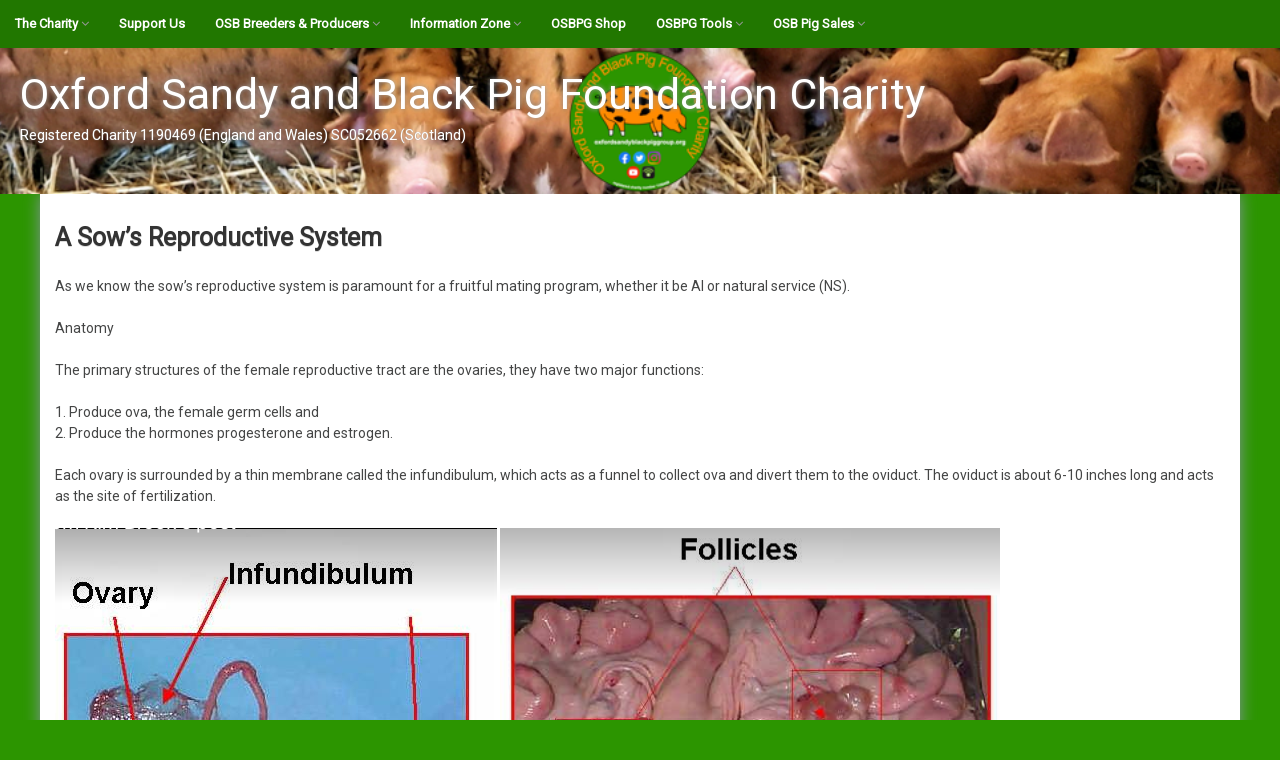

--- FILE ---
content_type: text/html; charset=UTF-8
request_url: https://oxfordsandyblackpiggroup.org/sow-reproductive-system/
body_size: 26851
content:
<!DOCTYPE html>
<html lang="en-GB">
<head>
<meta charset="UTF-8">
<meta name="viewport" content="width=device-width, initial-scale=1">
<link rel="profile" href="http://gmpg.org/xfn/11">
<link rel="pingback" href="https://oxfordsandyblackpiggroup.org/xmlrpc.php">

<meta name='robots' content='index, follow, max-image-preview:large, max-snippet:-1, max-video-preview:-1' />
<!-- Jetpack Site Verification Tags -->
<meta name="google-site-verification" content="aACVCvJ2-YKZ7HEJV-ZL2aDigh0YptUzVygqTbCZ9xc" />

	<!-- This site is optimized with the Yoast SEO plugin v23.5 - https://yoast.com/wordpress/plugins/seo/ -->
	<title>A Look Into A Sow’s Reproductive System</title>
	<meta name="description" content="Each ovary is surrounded by a thin membrane called the infundibulum, which acts as a funnel to collect ova and divert them to the oviduct." />
	<link rel="canonical" href="https://oxfordsandyblackpiggroup.org/sow-reproductive-system/" />
	<meta property="og:locale" content="en_GB" />
	<meta property="og:type" content="article" />
	<meta property="og:title" content="A Look Into A Sow’s Reproductive System" />
	<meta property="og:description" content="Each ovary is surrounded by a thin membrane called the infundibulum, which acts as a funnel to collect ova and divert them to the oviduct." />
	<meta property="og:url" content="https://oxfordsandyblackpiggroup.org/sow-reproductive-system/" />
	<meta property="og:site_name" content="Oxford Sandy and Black Pig Foundation Charity" />
	<meta property="article:publisher" content="https://www.facebook.com/groups/124576427587676/" />
	<meta property="article:modified_time" content="2023-02-08T15:17:04+00:00" />
	<meta property="og:image" content="http://oxfordsandyblackpiggroup.org/wp-content/uploads/2018/05/Sow_Anat1.png" />
	<meta name="twitter:card" content="summary_large_image" />
	<meta name="twitter:site" content="@oxfordpig" />
	<meta name="twitter:label1" content="Estimated reading time" />
	<meta name="twitter:data1" content="3 minutes" />
	<script type="application/ld+json" class="yoast-schema-graph">{"@context":"https://schema.org","@graph":[{"@type":"WebPage","@id":"https://oxfordsandyblackpiggroup.org/sow-reproductive-system/","url":"https://oxfordsandyblackpiggroup.org/sow-reproductive-system/","name":"A Look Into A Sow’s Reproductive System","isPartOf":{"@id":"https://oxfordsandyblackpiggroup.org/#website"},"primaryImageOfPage":{"@id":"https://oxfordsandyblackpiggroup.org/sow-reproductive-system/#primaryimage"},"image":{"@id":"https://oxfordsandyblackpiggroup.org/sow-reproductive-system/#primaryimage"},"thumbnailUrl":"http://oxfordsandyblackpiggroup.org/wp-content/uploads/2018/05/Sow_Anat1.png","datePublished":"2018-05-21T16:18:17+00:00","dateModified":"2023-02-08T15:17:04+00:00","description":"Each ovary is surrounded by a thin membrane called the infundibulum, which acts as a funnel to collect ova and divert them to the oviduct.","breadcrumb":{"@id":"https://oxfordsandyblackpiggroup.org/sow-reproductive-system/#breadcrumb"},"inLanguage":"en-GB","potentialAction":[{"@type":"ReadAction","target":["https://oxfordsandyblackpiggroup.org/sow-reproductive-system/"]}]},{"@type":"ImageObject","inLanguage":"en-GB","@id":"https://oxfordsandyblackpiggroup.org/sow-reproductive-system/#primaryimage","url":"http://oxfordsandyblackpiggroup.org/wp-content/uploads/2018/05/Sow_Anat1.png","contentUrl":"http://oxfordsandyblackpiggroup.org/wp-content/uploads/2018/05/Sow_Anat1.png"},{"@type":"BreadcrumbList","@id":"https://oxfordsandyblackpiggroup.org/sow-reproductive-system/#breadcrumb","itemListElement":[{"@type":"ListItem","position":1,"name":"Home","item":"https://oxfordsandyblackpiggroup.org/"},{"@type":"ListItem","position":2,"name":"A Sow&#8217;s Reproductive System"}]},{"@type":"WebSite","@id":"https://oxfordsandyblackpiggroup.org/#website","url":"https://oxfordsandyblackpiggroup.org/","name":"Oxford Sandy and Black Pig Foundation Charity","description":"Registered Charity 1190469 (England and Wales) SC052662 (Scotland)","potentialAction":[{"@type":"SearchAction","target":{"@type":"EntryPoint","urlTemplate":"https://oxfordsandyblackpiggroup.org/?s={search_term_string}"},"query-input":{"@type":"PropertyValueSpecification","valueRequired":true,"valueName":"search_term_string"}}],"inLanguage":"en-GB"}]}</script>
	<!-- / Yoast SEO plugin. -->


<link rel='dns-prefetch' href='//js.stripe.com' />
<link rel='dns-prefetch' href='//secure.gravatar.com' />
<link rel='dns-prefetch' href='//www.googletagmanager.com' />
<link rel='dns-prefetch' href='//stats.wp.com' />
<link rel='dns-prefetch' href='//use.fontawesome.com' />
<link rel='dns-prefetch' href='//fonts.googleapis.com' />
<link rel='dns-prefetch' href='//v0.wordpress.com' />
<link rel='dns-prefetch' href='//pagead2.googlesyndication.com' />
<link rel="alternate" type="application/rss+xml" title="Oxford Sandy and Black Pig Foundation Charity &raquo; Feed" href="https://oxfordsandyblackpiggroup.org/feed/" />
<link rel="alternate" type="application/rss+xml" title="Oxford Sandy and Black Pig Foundation Charity &raquo; Comments Feed" href="https://oxfordsandyblackpiggroup.org/comments/feed/" />
<script type="text/javascript">
/* <![CDATA[ */
window._wpemojiSettings = {"baseUrl":"https:\/\/s.w.org\/images\/core\/emoji\/14.0.0\/72x72\/","ext":".png","svgUrl":"https:\/\/s.w.org\/images\/core\/emoji\/14.0.0\/svg\/","svgExt":".svg","source":{"concatemoji":"https:\/\/oxfordsandyblackpiggroup.org\/wp-includes\/js\/wp-emoji-release.min.js?ver=6.4.7"}};
/*! This file is auto-generated */
!function(i,n){var o,s,e;function c(e){try{var t={supportTests:e,timestamp:(new Date).valueOf()};sessionStorage.setItem(o,JSON.stringify(t))}catch(e){}}function p(e,t,n){e.clearRect(0,0,e.canvas.width,e.canvas.height),e.fillText(t,0,0);var t=new Uint32Array(e.getImageData(0,0,e.canvas.width,e.canvas.height).data),r=(e.clearRect(0,0,e.canvas.width,e.canvas.height),e.fillText(n,0,0),new Uint32Array(e.getImageData(0,0,e.canvas.width,e.canvas.height).data));return t.every(function(e,t){return e===r[t]})}function u(e,t,n){switch(t){case"flag":return n(e,"\ud83c\udff3\ufe0f\u200d\u26a7\ufe0f","\ud83c\udff3\ufe0f\u200b\u26a7\ufe0f")?!1:!n(e,"\ud83c\uddfa\ud83c\uddf3","\ud83c\uddfa\u200b\ud83c\uddf3")&&!n(e,"\ud83c\udff4\udb40\udc67\udb40\udc62\udb40\udc65\udb40\udc6e\udb40\udc67\udb40\udc7f","\ud83c\udff4\u200b\udb40\udc67\u200b\udb40\udc62\u200b\udb40\udc65\u200b\udb40\udc6e\u200b\udb40\udc67\u200b\udb40\udc7f");case"emoji":return!n(e,"\ud83e\udef1\ud83c\udffb\u200d\ud83e\udef2\ud83c\udfff","\ud83e\udef1\ud83c\udffb\u200b\ud83e\udef2\ud83c\udfff")}return!1}function f(e,t,n){var r="undefined"!=typeof WorkerGlobalScope&&self instanceof WorkerGlobalScope?new OffscreenCanvas(300,150):i.createElement("canvas"),a=r.getContext("2d",{willReadFrequently:!0}),o=(a.textBaseline="top",a.font="600 32px Arial",{});return e.forEach(function(e){o[e]=t(a,e,n)}),o}function t(e){var t=i.createElement("script");t.src=e,t.defer=!0,i.head.appendChild(t)}"undefined"!=typeof Promise&&(o="wpEmojiSettingsSupports",s=["flag","emoji"],n.supports={everything:!0,everythingExceptFlag:!0},e=new Promise(function(e){i.addEventListener("DOMContentLoaded",e,{once:!0})}),new Promise(function(t){var n=function(){try{var e=JSON.parse(sessionStorage.getItem(o));if("object"==typeof e&&"number"==typeof e.timestamp&&(new Date).valueOf()<e.timestamp+604800&&"object"==typeof e.supportTests)return e.supportTests}catch(e){}return null}();if(!n){if("undefined"!=typeof Worker&&"undefined"!=typeof OffscreenCanvas&&"undefined"!=typeof URL&&URL.createObjectURL&&"undefined"!=typeof Blob)try{var e="postMessage("+f.toString()+"("+[JSON.stringify(s),u.toString(),p.toString()].join(",")+"));",r=new Blob([e],{type:"text/javascript"}),a=new Worker(URL.createObjectURL(r),{name:"wpTestEmojiSupports"});return void(a.onmessage=function(e){c(n=e.data),a.terminate(),t(n)})}catch(e){}c(n=f(s,u,p))}t(n)}).then(function(e){for(var t in e)n.supports[t]=e[t],n.supports.everything=n.supports.everything&&n.supports[t],"flag"!==t&&(n.supports.everythingExceptFlag=n.supports.everythingExceptFlag&&n.supports[t]);n.supports.everythingExceptFlag=n.supports.everythingExceptFlag&&!n.supports.flag,n.DOMReady=!1,n.readyCallback=function(){n.DOMReady=!0}}).then(function(){return e}).then(function(){var e;n.supports.everything||(n.readyCallback(),(e=n.source||{}).concatemoji?t(e.concatemoji):e.wpemoji&&e.twemoji&&(t(e.twemoji),t(e.wpemoji)))}))}((window,document),window._wpemojiSettings);
/* ]]> */
</script>
<link rel='stylesheet' id='pantherius_wp_charts_style-css' href='https://oxfordsandyblackpiggroup.org/wp-content/plugins/wp-charts-and-graphs/assets/css/pantherius_wp_charts.css?ver=6.4.7' type='text/css' media='all' />
<style id='wp-emoji-styles-inline-css' type='text/css'>

	img.wp-smiley, img.emoji {
		display: inline !important;
		border: none !important;
		box-shadow: none !important;
		height: 1em !important;
		width: 1em !important;
		margin: 0 0.07em !important;
		vertical-align: -0.1em !important;
		background: none !important;
		padding: 0 !important;
	}
</style>
<link rel='stylesheet' id='wp-block-library-css' href='https://oxfordsandyblackpiggroup.org/wp-includes/css/dist/block-library/style.min.css?ver=6.4.7' type='text/css' media='all' />
<link rel='stylesheet' id='wpzoom-social-icons-block-style-css' href='https://oxfordsandyblackpiggroup.org/wp-content/plugins/social-icons-widget-by-wpzoom/block/dist/style-wpzoom-social-icons.css?ver=4.5.5' type='text/css' media='all' />
<link rel='stylesheet' id='mediaelement-css' href='https://oxfordsandyblackpiggroup.org/wp-includes/js/mediaelement/mediaelementplayer-legacy.min.css?ver=4.2.17' type='text/css' media='all' />
<link rel='stylesheet' id='wp-mediaelement-css' href='https://oxfordsandyblackpiggroup.org/wp-includes/js/mediaelement/wp-mediaelement.min.css?ver=6.4.7' type='text/css' media='all' />
<style id='jetpack-sharing-buttons-style-inline-css' type='text/css'>
.jetpack-sharing-buttons__services-list{display:flex;flex-direction:row;flex-wrap:wrap;gap:0;list-style-type:none;margin:5px;padding:0}.jetpack-sharing-buttons__services-list.has-small-icon-size{font-size:12px}.jetpack-sharing-buttons__services-list.has-normal-icon-size{font-size:16px}.jetpack-sharing-buttons__services-list.has-large-icon-size{font-size:24px}.jetpack-sharing-buttons__services-list.has-huge-icon-size{font-size:36px}@media print{.jetpack-sharing-buttons__services-list{display:none!important}}.editor-styles-wrapper .wp-block-jetpack-sharing-buttons{gap:0;padding-inline-start:0}ul.jetpack-sharing-buttons__services-list.has-background{padding:1.25em 2.375em}
</style>
<style id='pdfemb-pdf-embedder-viewer-style-inline-css' type='text/css'>
.wp-block-pdfemb-pdf-embedder-viewer{max-width:none}

</style>
<link rel='stylesheet' id='dashicons-css' href='https://oxfordsandyblackpiggroup.org/wp-includes/css/dashicons.min.css?ver=6.4.7' type='text/css' media='all' />
<link rel='stylesheet' id='wpzoom-social-icons-academicons-css' href='https://oxfordsandyblackpiggroup.org/wp-content/plugins/social-icons-widget-by-wpzoom/assets/css/academicons.min.css?ver=1769555486' type='text/css' media='all' />
<link rel='stylesheet' id='wpzoom-social-icons-socicon-css' href='https://oxfordsandyblackpiggroup.org/wp-content/plugins/social-icons-widget-by-wpzoom/assets/css/wpzoom-socicon.css?ver=1769555486' type='text/css' media='all' />
<link rel='stylesheet' id='wpzoom-social-icons-font-awesome-5-css' href='https://oxfordsandyblackpiggroup.org/wp-content/plugins/social-icons-widget-by-wpzoom/assets/css/font-awesome-5.min.css?ver=1769555486' type='text/css' media='all' />
<link rel='stylesheet' id='wpzoom-social-icons-genericons-css' href='https://oxfordsandyblackpiggroup.org/wp-content/plugins/social-icons-widget-by-wpzoom/assets/css/genericons.css?ver=1769555486' type='text/css' media='all' />
<link rel='stylesheet' id='wp-components-css' href='https://oxfordsandyblackpiggroup.org/wp-includes/css/dist/components/style.min.css?ver=6.4.7' type='text/css' media='all' />
<link rel='stylesheet' id='wp-block-editor-css' href='https://oxfordsandyblackpiggroup.org/wp-includes/css/dist/block-editor/style.min.css?ver=6.4.7' type='text/css' media='all' />
<link rel='stylesheet' id='wp-reusable-blocks-css' href='https://oxfordsandyblackpiggroup.org/wp-includes/css/dist/reusable-blocks/style.min.css?ver=6.4.7' type='text/css' media='all' />
<link rel='stylesheet' id='wp-patterns-css' href='https://oxfordsandyblackpiggroup.org/wp-includes/css/dist/patterns/style.min.css?ver=6.4.7' type='text/css' media='all' />
<link rel='stylesheet' id='wp-editor-css' href='https://oxfordsandyblackpiggroup.org/wp-includes/css/dist/editor/style.min.css?ver=6.4.7' type='text/css' media='all' />
<link rel='stylesheet' id='ichart_block-cgb-style-css-css' href='https://oxfordsandyblackpiggroup.org/wp-content/plugins/iChart-pro-max/gutenberg/ichart-block/dist/blocks.style.build.css?ver=6.4.7' type='text/css' media='all' />
<style id='classic-theme-styles-inline-css' type='text/css'>
/*! This file is auto-generated */
.wp-block-button__link{color:#fff;background-color:#32373c;border-radius:9999px;box-shadow:none;text-decoration:none;padding:calc(.667em + 2px) calc(1.333em + 2px);font-size:1.125em}.wp-block-file__button{background:#32373c;color:#fff;text-decoration:none}
</style>
<style id='global-styles-inline-css' type='text/css'>
body{--wp--preset--color--black: #000000;--wp--preset--color--cyan-bluish-gray: #abb8c3;--wp--preset--color--white: #ffffff;--wp--preset--color--pale-pink: #f78da7;--wp--preset--color--vivid-red: #cf2e2e;--wp--preset--color--luminous-vivid-orange: #ff6900;--wp--preset--color--luminous-vivid-amber: #fcb900;--wp--preset--color--light-green-cyan: #7bdcb5;--wp--preset--color--vivid-green-cyan: #00d084;--wp--preset--color--pale-cyan-blue: #8ed1fc;--wp--preset--color--vivid-cyan-blue: #0693e3;--wp--preset--color--vivid-purple: #9b51e0;--wp--preset--gradient--vivid-cyan-blue-to-vivid-purple: linear-gradient(135deg,rgba(6,147,227,1) 0%,rgb(155,81,224) 100%);--wp--preset--gradient--light-green-cyan-to-vivid-green-cyan: linear-gradient(135deg,rgb(122,220,180) 0%,rgb(0,208,130) 100%);--wp--preset--gradient--luminous-vivid-amber-to-luminous-vivid-orange: linear-gradient(135deg,rgba(252,185,0,1) 0%,rgba(255,105,0,1) 100%);--wp--preset--gradient--luminous-vivid-orange-to-vivid-red: linear-gradient(135deg,rgba(255,105,0,1) 0%,rgb(207,46,46) 100%);--wp--preset--gradient--very-light-gray-to-cyan-bluish-gray: linear-gradient(135deg,rgb(238,238,238) 0%,rgb(169,184,195) 100%);--wp--preset--gradient--cool-to-warm-spectrum: linear-gradient(135deg,rgb(74,234,220) 0%,rgb(151,120,209) 20%,rgb(207,42,186) 40%,rgb(238,44,130) 60%,rgb(251,105,98) 80%,rgb(254,248,76) 100%);--wp--preset--gradient--blush-light-purple: linear-gradient(135deg,rgb(255,206,236) 0%,rgb(152,150,240) 100%);--wp--preset--gradient--blush-bordeaux: linear-gradient(135deg,rgb(254,205,165) 0%,rgb(254,45,45) 50%,rgb(107,0,62) 100%);--wp--preset--gradient--luminous-dusk: linear-gradient(135deg,rgb(255,203,112) 0%,rgb(199,81,192) 50%,rgb(65,88,208) 100%);--wp--preset--gradient--pale-ocean: linear-gradient(135deg,rgb(255,245,203) 0%,rgb(182,227,212) 50%,rgb(51,167,181) 100%);--wp--preset--gradient--electric-grass: linear-gradient(135deg,rgb(202,248,128) 0%,rgb(113,206,126) 100%);--wp--preset--gradient--midnight: linear-gradient(135deg,rgb(2,3,129) 0%,rgb(40,116,252) 100%);--wp--preset--font-size--small: 13px;--wp--preset--font-size--medium: 20px;--wp--preset--font-size--large: 36px;--wp--preset--font-size--x-large: 42px;--wp--preset--spacing--20: 0.44rem;--wp--preset--spacing--30: 0.67rem;--wp--preset--spacing--40: 1rem;--wp--preset--spacing--50: 1.5rem;--wp--preset--spacing--60: 2.25rem;--wp--preset--spacing--70: 3.38rem;--wp--preset--spacing--80: 5.06rem;--wp--preset--shadow--natural: 6px 6px 9px rgba(0, 0, 0, 0.2);--wp--preset--shadow--deep: 12px 12px 50px rgba(0, 0, 0, 0.4);--wp--preset--shadow--sharp: 6px 6px 0px rgba(0, 0, 0, 0.2);--wp--preset--shadow--outlined: 6px 6px 0px -3px rgba(255, 255, 255, 1), 6px 6px rgba(0, 0, 0, 1);--wp--preset--shadow--crisp: 6px 6px 0px rgba(0, 0, 0, 1);}:where(.is-layout-flex){gap: 0.5em;}:where(.is-layout-grid){gap: 0.5em;}body .is-layout-flow > .alignleft{float: left;margin-inline-start: 0;margin-inline-end: 2em;}body .is-layout-flow > .alignright{float: right;margin-inline-start: 2em;margin-inline-end: 0;}body .is-layout-flow > .aligncenter{margin-left: auto !important;margin-right: auto !important;}body .is-layout-constrained > .alignleft{float: left;margin-inline-start: 0;margin-inline-end: 2em;}body .is-layout-constrained > .alignright{float: right;margin-inline-start: 2em;margin-inline-end: 0;}body .is-layout-constrained > .aligncenter{margin-left: auto !important;margin-right: auto !important;}body .is-layout-constrained > :where(:not(.alignleft):not(.alignright):not(.alignfull)){max-width: var(--wp--style--global--content-size);margin-left: auto !important;margin-right: auto !important;}body .is-layout-constrained > .alignwide{max-width: var(--wp--style--global--wide-size);}body .is-layout-flex{display: flex;}body .is-layout-flex{flex-wrap: wrap;align-items: center;}body .is-layout-flex > *{margin: 0;}body .is-layout-grid{display: grid;}body .is-layout-grid > *{margin: 0;}:where(.wp-block-columns.is-layout-flex){gap: 2em;}:where(.wp-block-columns.is-layout-grid){gap: 2em;}:where(.wp-block-post-template.is-layout-flex){gap: 1.25em;}:where(.wp-block-post-template.is-layout-grid){gap: 1.25em;}.has-black-color{color: var(--wp--preset--color--black) !important;}.has-cyan-bluish-gray-color{color: var(--wp--preset--color--cyan-bluish-gray) !important;}.has-white-color{color: var(--wp--preset--color--white) !important;}.has-pale-pink-color{color: var(--wp--preset--color--pale-pink) !important;}.has-vivid-red-color{color: var(--wp--preset--color--vivid-red) !important;}.has-luminous-vivid-orange-color{color: var(--wp--preset--color--luminous-vivid-orange) !important;}.has-luminous-vivid-amber-color{color: var(--wp--preset--color--luminous-vivid-amber) !important;}.has-light-green-cyan-color{color: var(--wp--preset--color--light-green-cyan) !important;}.has-vivid-green-cyan-color{color: var(--wp--preset--color--vivid-green-cyan) !important;}.has-pale-cyan-blue-color{color: var(--wp--preset--color--pale-cyan-blue) !important;}.has-vivid-cyan-blue-color{color: var(--wp--preset--color--vivid-cyan-blue) !important;}.has-vivid-purple-color{color: var(--wp--preset--color--vivid-purple) !important;}.has-black-background-color{background-color: var(--wp--preset--color--black) !important;}.has-cyan-bluish-gray-background-color{background-color: var(--wp--preset--color--cyan-bluish-gray) !important;}.has-white-background-color{background-color: var(--wp--preset--color--white) !important;}.has-pale-pink-background-color{background-color: var(--wp--preset--color--pale-pink) !important;}.has-vivid-red-background-color{background-color: var(--wp--preset--color--vivid-red) !important;}.has-luminous-vivid-orange-background-color{background-color: var(--wp--preset--color--luminous-vivid-orange) !important;}.has-luminous-vivid-amber-background-color{background-color: var(--wp--preset--color--luminous-vivid-amber) !important;}.has-light-green-cyan-background-color{background-color: var(--wp--preset--color--light-green-cyan) !important;}.has-vivid-green-cyan-background-color{background-color: var(--wp--preset--color--vivid-green-cyan) !important;}.has-pale-cyan-blue-background-color{background-color: var(--wp--preset--color--pale-cyan-blue) !important;}.has-vivid-cyan-blue-background-color{background-color: var(--wp--preset--color--vivid-cyan-blue) !important;}.has-vivid-purple-background-color{background-color: var(--wp--preset--color--vivid-purple) !important;}.has-black-border-color{border-color: var(--wp--preset--color--black) !important;}.has-cyan-bluish-gray-border-color{border-color: var(--wp--preset--color--cyan-bluish-gray) !important;}.has-white-border-color{border-color: var(--wp--preset--color--white) !important;}.has-pale-pink-border-color{border-color: var(--wp--preset--color--pale-pink) !important;}.has-vivid-red-border-color{border-color: var(--wp--preset--color--vivid-red) !important;}.has-luminous-vivid-orange-border-color{border-color: var(--wp--preset--color--luminous-vivid-orange) !important;}.has-luminous-vivid-amber-border-color{border-color: var(--wp--preset--color--luminous-vivid-amber) !important;}.has-light-green-cyan-border-color{border-color: var(--wp--preset--color--light-green-cyan) !important;}.has-vivid-green-cyan-border-color{border-color: var(--wp--preset--color--vivid-green-cyan) !important;}.has-pale-cyan-blue-border-color{border-color: var(--wp--preset--color--pale-cyan-blue) !important;}.has-vivid-cyan-blue-border-color{border-color: var(--wp--preset--color--vivid-cyan-blue) !important;}.has-vivid-purple-border-color{border-color: var(--wp--preset--color--vivid-purple) !important;}.has-vivid-cyan-blue-to-vivid-purple-gradient-background{background: var(--wp--preset--gradient--vivid-cyan-blue-to-vivid-purple) !important;}.has-light-green-cyan-to-vivid-green-cyan-gradient-background{background: var(--wp--preset--gradient--light-green-cyan-to-vivid-green-cyan) !important;}.has-luminous-vivid-amber-to-luminous-vivid-orange-gradient-background{background: var(--wp--preset--gradient--luminous-vivid-amber-to-luminous-vivid-orange) !important;}.has-luminous-vivid-orange-to-vivid-red-gradient-background{background: var(--wp--preset--gradient--luminous-vivid-orange-to-vivid-red) !important;}.has-very-light-gray-to-cyan-bluish-gray-gradient-background{background: var(--wp--preset--gradient--very-light-gray-to-cyan-bluish-gray) !important;}.has-cool-to-warm-spectrum-gradient-background{background: var(--wp--preset--gradient--cool-to-warm-spectrum) !important;}.has-blush-light-purple-gradient-background{background: var(--wp--preset--gradient--blush-light-purple) !important;}.has-blush-bordeaux-gradient-background{background: var(--wp--preset--gradient--blush-bordeaux) !important;}.has-luminous-dusk-gradient-background{background: var(--wp--preset--gradient--luminous-dusk) !important;}.has-pale-ocean-gradient-background{background: var(--wp--preset--gradient--pale-ocean) !important;}.has-electric-grass-gradient-background{background: var(--wp--preset--gradient--electric-grass) !important;}.has-midnight-gradient-background{background: var(--wp--preset--gradient--midnight) !important;}.has-small-font-size{font-size: var(--wp--preset--font-size--small) !important;}.has-medium-font-size{font-size: var(--wp--preset--font-size--medium) !important;}.has-large-font-size{font-size: var(--wp--preset--font-size--large) !important;}.has-x-large-font-size{font-size: var(--wp--preset--font-size--x-large) !important;}
.wp-block-navigation a:where(:not(.wp-element-button)){color: inherit;}
:where(.wp-block-post-template.is-layout-flex){gap: 1.25em;}:where(.wp-block-post-template.is-layout-grid){gap: 1.25em;}
:where(.wp-block-columns.is-layout-flex){gap: 2em;}:where(.wp-block-columns.is-layout-grid){gap: 2em;}
.wp-block-pullquote{font-size: 1.5em;line-height: 1.6;}
</style>
<link rel='stylesheet' id='osbpg-countdown-style-css' href='https://oxfordsandyblackpiggroup.org/wp-content/plugins/Countdown/countdown.css?ver=6.4.7' type='text/css' media='all' />
<link rel='stylesheet' id='wpsm_counter_pro-font-awesome-front-css' href='https://oxfordsandyblackpiggroup.org/wp-content/plugins/counter-number-pro/assets/css/font-awesome/css/font-awesome.min.css?ver=6.4.7' type='text/css' media='all' />
<link rel='stylesheet' id='wpsm_counter_pro_bootstrap-front-css' href='https://oxfordsandyblackpiggroup.org/wp-content/plugins/counter-number-pro/assets/css/bootstrap-front.css?ver=6.4.7' type='text/css' media='all' />
<link rel='stylesheet' id='wpsm_counter_pro_column-css' href='https://oxfordsandyblackpiggroup.org/wp-content/plugins/counter-number-pro/assets/css/counter-column.css?ver=6.4.7' type='text/css' media='all' />
<link rel='stylesheet' id='ditty-displays-css' href='https://oxfordsandyblackpiggroup.org/wp-content/plugins/ditty-news-ticker/build/dittyDisplays.css?ver=3.1.43' type='text/css' media='all' />
<link rel='stylesheet' id='ditty-fontawesome-css' href='https://oxfordsandyblackpiggroup.org/wp-content/plugins/ditty-news-ticker/includes/libs/fontawesome-6.4.0/css/all.css?ver=6.4.0' type='text/css' media='' />
<link rel='stylesheet' id='wpedon-css' href='https://oxfordsandyblackpiggroup.org/wp-content/plugins/easy-paypal-donation/assets/css/wpedon.css?ver=1.5.3' type='text/css' media='all' />
<link rel='stylesheet' id='qcld-ichart-embed-form-css-css' href='https://oxfordsandyblackpiggroup.org/wp-content/plugins/iChart-pro-max//embed/css/embed-form.css?ver=4.1.3' type='text/css' media='all' />
<link rel='stylesheet' id='qcldichartcovid_style-css' href='https://oxfordsandyblackpiggroup.org/wp-content/plugins/iChart-pro-max/inc/covid19/assets/style.css?ver=1.0.1' type='text/css' media='all' />
<link rel='stylesheet' id='qcld-chart-front-css-css' href='https://oxfordsandyblackpiggroup.org/wp-content/plugins/iChart-pro-max//assets/css/chart-front.css?ver=4.1.3' type='text/css' media='all' />
<link rel='stylesheet' id='pgafu-public-style-css' href='https://oxfordsandyblackpiggroup.org/wp-content/plugins/post-grid-and-filter-ultimate/assets/css/pgafu-public.css?ver=1.7' type='text/css' media='all' />
<link rel='stylesheet' id='the-wp-theme-style-css' href='https://oxfordsandyblackpiggroup.org/wp-content/themes/the-wp/style.css?ver=6.4.7' type='text/css' media='all' />
<link rel='stylesheet' id='font-awesome-css' href='https://use.fontawesome.com/releases/v6.7.2/css/all.css?wpfas=true' type='text/css' media='all' />
<link rel='stylesheet' id='the-wp-theme-google-fonts-css' href='//fonts.googleapis.com/css?family=Roboto&#038;subset=latin-ext&#038;ver=6.4.7' type='text/css' media='all' />
<link rel='stylesheet' id='the-wp-rippler-css-css' href='https://oxfordsandyblackpiggroup.org/wp-content/themes/the-wp/css/rippler.min.css?ver=6.4.7' type='text/css' media='all' />
<link rel='stylesheet' id='recent-posts-widget-with-thumbnails-public-style-css' href='https://oxfordsandyblackpiggroup.org/wp-content/plugins/recent-posts-widget-with-thumbnails/public.css?ver=7.1.1' type='text/css' media='all' />
<link rel='stylesheet' id='wpzoom-social-icons-font-awesome-3-css' href='https://oxfordsandyblackpiggroup.org/wp-content/plugins/social-icons-widget-by-wpzoom/assets/css/font-awesome-3.min.css?ver=1769555486' type='text/css' media='all' />
<link rel='stylesheet' id='wpzoom-social-icons-styles-css' href='https://oxfordsandyblackpiggroup.org/wp-content/plugins/social-icons-widget-by-wpzoom/assets/css/wpzoom-social-icons-styles.css?ver=1769555486' type='text/css' media='all' />
<link rel='stylesheet' id='tablepress-default-css' href='https://oxfordsandyblackpiggroup.org/wp-content/plugins/tablepress/css/build/default.css?ver=3.2.6' type='text/css' media='all' />
<link rel='stylesheet' id='ayecode-ui-css' href='https://oxfordsandyblackpiggroup.org/wp-content/plugins/geodirectory/vendor/ayecode/wp-ayecode-ui/assets-v5/css/ayecode-ui-compatibility.css?ver=0.2.43' type='text/css' media='all' />
<style id='ayecode-ui-inline-css' type='text/css'>
body.modal-open #wpadminbar{z-index:999}.embed-responsive-16by9 .fluid-width-video-wrapper{padding:0!important;position:initial}
</style>
<link rel='preload' as='font'  id='wpzoom-social-icons-font-academicons-woff2-css' href='https://oxfordsandyblackpiggroup.org/wp-content/plugins/social-icons-widget-by-wpzoom/assets/font/academicons.woff2?v=1.9.2'  type='font/woff2' crossorigin />
<link rel='preload' as='font'  id='wpzoom-social-icons-font-fontawesome-3-woff2-css' href='https://oxfordsandyblackpiggroup.org/wp-content/plugins/social-icons-widget-by-wpzoom/assets/font/fontawesome-webfont.woff2?v=4.7.0'  type='font/woff2' crossorigin />
<link rel='preload' as='font'  id='wpzoom-social-icons-font-fontawesome-5-brands-woff2-css' href='https://oxfordsandyblackpiggroup.org/wp-content/plugins/social-icons-widget-by-wpzoom/assets/font/fa-brands-400.woff2'  type='font/woff2' crossorigin />
<link rel='preload' as='font'  id='wpzoom-social-icons-font-fontawesome-5-regular-woff2-css' href='https://oxfordsandyblackpiggroup.org/wp-content/plugins/social-icons-widget-by-wpzoom/assets/font/fa-regular-400.woff2'  type='font/woff2' crossorigin />
<link rel='preload' as='font'  id='wpzoom-social-icons-font-fontawesome-5-solid-woff2-css' href='https://oxfordsandyblackpiggroup.org/wp-content/plugins/social-icons-widget-by-wpzoom/assets/font/fa-solid-900.woff2'  type='font/woff2' crossorigin />
<link rel='preload' as='font'  id='wpzoom-social-icons-font-genericons-woff-css' href='https://oxfordsandyblackpiggroup.org/wp-content/plugins/social-icons-widget-by-wpzoom/assets/font/Genericons.woff'  type='font/woff' crossorigin />
<link rel='preload' as='font'  id='wpzoom-social-icons-font-socicon-woff2-css' href='https://oxfordsandyblackpiggroup.org/wp-content/plugins/social-icons-widget-by-wpzoom/assets/font/socicon.woff2?v=4.5.5'  type='font/woff2' crossorigin />
<link rel='stylesheet' id='jetpack_css-css' href='https://oxfordsandyblackpiggroup.org/wp-content/plugins/jetpack/css/jetpack.css?ver=13.6.1' type='text/css' media='all' />
<script type="text/javascript" src="https://oxfordsandyblackpiggroup.org/wp-includes/js/jquery/jquery.min.js?ver=3.7.1" id="jquery-core-js"></script>
<script type="text/javascript" id="jquery-core-js-after">
/* <![CDATA[ */
window.gdSetMap = window.gdSetMap || 'osm';window.gdLoadMap = window.gdLoadMap || '';
/* ]]> */
</script>
<script type="text/javascript" src="https://oxfordsandyblackpiggroup.org/wp-includes/js/jquery/jquery-migrate.min.js?ver=3.4.1" id="jquery-migrate-js"></script>
<script type="text/javascript" id="jquery-js-after">
/* <![CDATA[ */
window.gdSetMap = window.gdSetMap || 'osm';window.gdLoadMap = window.gdLoadMap || '';
/* ]]> */
</script>
<script type="text/javascript" src="https://oxfordsandyblackpiggroup.org/wp-content/plugins/wp-charts-and-graphs/assets/js/Chart.min.js?ver=2.3.0" id="jquery-chartjs-js"></script>
<script type="text/javascript" src="https://oxfordsandyblackpiggroup.org/wp-content/plugins/wp-charts-and-graphs/assets/js/pantherius_wp_charts.js?ver=1.2.2" id="pantherius_wp_charts_script-js"></script>
<script type="text/javascript" src="https://oxfordsandyblackpiggroup.org/wp-content/plugins/geodirectory/vendor/ayecode/wp-ayecode-ui/assets-v5/js/bootstrap.bundle.min.js?ver=0.2.43" id="bootstrap-js-bundle-js"></script>
<script type="text/javascript" id="bootstrap-js-bundle-js-after">
/* <![CDATA[ */
function aui_init_greedy_nav(){jQuery('nav.greedy').each(function(i,obj){if(jQuery(this).hasClass("being-greedy")){return true}jQuery(this).addClass('navbar-expand');jQuery(this).off('shown.bs.tab').on('shown.bs.tab',function(e){if(jQuery(e.target).closest('.dropdown-menu').hasClass('greedy-links')){jQuery(e.target).closest('.greedy').find('.greedy-btn.dropdown').attr('aria-expanded','false');jQuery(e.target).closest('.greedy-links').removeClass('show').addClass('d-none')}});jQuery(document).off('mousemove','.greedy-btn').on('mousemove','.greedy-btn',function(e){jQuery('.dropdown-menu.greedy-links').removeClass('d-none')});var $vlinks='';var $dDownClass='';var ddItemClass='greedy-nav-item';if(jQuery(this).find('.navbar-nav').length){if(jQuery(this).find('.navbar-nav').hasClass("being-greedy")){return true}$vlinks=jQuery(this).find('.navbar-nav').addClass("being-greedy w-100").removeClass('overflow-hidden')}else if(jQuery(this).find('.nav').length){if(jQuery(this).find('.nav').hasClass("being-greedy")){return true}$vlinks=jQuery(this).find('.nav').addClass("being-greedy w-100").removeClass('overflow-hidden');$dDownClass=' mt-0 p-0 zi-5 ';ddItemClass+=' mt-0 me-0'}else{return false}jQuery($vlinks).append('<li class="nav-item list-unstyled ml-auto greedy-btn d-none dropdown"><button data-bs-toggle="collapse" class="nav-link greedy-nav-link" role="button"><i class="fas fa-ellipsis-h"></i> <span class="greedy-count badge bg-dark rounded-pill"></span></button><ul class="greedy-links dropdown-menu dropdown-menu-end '+$dDownClass+'"></ul></li>');var $hlinks=jQuery(this).find('.greedy-links');var $btn=jQuery(this).find('.greedy-btn');var numOfItems=0;var totalSpace=0;var closingTime=1000;var breakWidths=[];$vlinks.children().outerWidth(function(i,w){totalSpace+=w;numOfItems+=1;breakWidths.push(totalSpace)});var availableSpace,numOfVisibleItems,requiredSpace,buttonSpace,timer;function check(){buttonSpace=$btn.width();availableSpace=$vlinks.width()-10;numOfVisibleItems=$vlinks.children().length;requiredSpace=breakWidths[numOfVisibleItems-1];if(numOfVisibleItems>1&&requiredSpace>availableSpace){var $li=$vlinks.children().last().prev();$li.removeClass('nav-item').addClass(ddItemClass);if(!jQuery($hlinks).children().length){$li.find('.nav-link').addClass('w-100 dropdown-item rounded-0 rounded-bottom')}else{jQuery($hlinks).find('.nav-link').removeClass('rounded-top');$li.find('.nav-link').addClass('w-100 dropdown-item rounded-0 rounded-top')}$li.prependTo($hlinks);numOfVisibleItems-=1;check()}else if(availableSpace>breakWidths[numOfVisibleItems]){$hlinks.children().first().insertBefore($btn);numOfVisibleItems+=1;check()}jQuery($btn).find(".greedy-count").html(numOfItems-numOfVisibleItems);if(numOfVisibleItems===numOfItems){$btn.addClass('d-none')}else $btn.removeClass('d-none')}jQuery(window).on("resize",function(){check()});check()})}function aui_select2_locale(){var aui_select2_params={"i18n_select_state_text":"Select an option\u2026","i18n_no_matches":"No matches found","i18n_ajax_error":"Loading failed","i18n_input_too_short_1":"Please enter 1 or more characters","i18n_input_too_short_n":"Please enter %item% or more characters","i18n_input_too_long_1":"Please delete 1 character","i18n_input_too_long_n":"Please delete %item% characters","i18n_selection_too_long_1":"You can only select 1 item","i18n_selection_too_long_n":"You can only select %item% items","i18n_load_more":"Loading more results\u2026","i18n_searching":"Searching\u2026"};return{theme:"bootstrap-5",width:jQuery(this).data('width')?jQuery(this).data('width'):jQuery(this).hasClass('w-100')?'100%':'style',placeholder:jQuery(this).data('placeholder'),language:{errorLoading:function(){return aui_select2_params.i18n_searching},inputTooLong:function(args){var overChars=args.input.length-args.maximum;if(1===overChars){return aui_select2_params.i18n_input_too_long_1}return aui_select2_params.i18n_input_too_long_n.replace('%item%',overChars)},inputTooShort:function(args){var remainingChars=args.minimum-args.input.length;if(1===remainingChars){return aui_select2_params.i18n_input_too_short_1}return aui_select2_params.i18n_input_too_short_n.replace('%item%',remainingChars)},loadingMore:function(){return aui_select2_params.i18n_load_more},maximumSelected:function(args){if(args.maximum===1){return aui_select2_params.i18n_selection_too_long_1}return aui_select2_params.i18n_selection_too_long_n.replace('%item%',args.maximum)},noResults:function(){return aui_select2_params.i18n_no_matches},searching:function(){return aui_select2_params.i18n_searching}}}}function aui_init_select2(){var select2_args=jQuery.extend({},aui_select2_locale());jQuery("select.aui-select2").each(function(){if(!jQuery(this).hasClass("select2-hidden-accessible")){jQuery(this).select2(select2_args)}})}function aui_time_ago(selector){var aui_timeago_params={"prefix_ago":"","suffix_ago":" ago","prefix_after":"after ","suffix_after":"","seconds":"less than a minute","minute":"about a minute","minutes":"%d minutes","hour":"about an hour","hours":"about %d hours","day":"a day","days":"%d days","month":"about a month","months":"%d months","year":"about a year","years":"%d years"};var templates={prefix:aui_timeago_params.prefix_ago,suffix:aui_timeago_params.suffix_ago,seconds:aui_timeago_params.seconds,minute:aui_timeago_params.minute,minutes:aui_timeago_params.minutes,hour:aui_timeago_params.hour,hours:aui_timeago_params.hours,day:aui_timeago_params.day,days:aui_timeago_params.days,month:aui_timeago_params.month,months:aui_timeago_params.months,year:aui_timeago_params.year,years:aui_timeago_params.years};var template=function(t,n){return templates[t]&&templates[t].replace(/%d/i,Math.abs(Math.round(n)))};var timer=function(time){if(!time)return;time=time.replace(/\.\d+/,"");time=time.replace(/-/,"/").replace(/-/,"/");time=time.replace(/T/," ").replace(/Z/," UTC");time=time.replace(/([\+\-]\d\d)\:?(\d\d)/," $1$2");time=new Date(time*1000||time);var now=new Date();var seconds=((now.getTime()-time)*.001)>>0;var minutes=seconds/60;var hours=minutes/60;var days=hours/24;var years=days/365;return templates.prefix+(seconds<45&&template('seconds',seconds)||seconds<90&&template('minute',1)||minutes<45&&template('minutes',minutes)||minutes<90&&template('hour',1)||hours<24&&template('hours',hours)||hours<42&&template('day',1)||days<30&&template('days',days)||days<45&&template('month',1)||days<365&&template('months',days/30)||years<1.5&&template('year',1)||template('years',years))+templates.suffix};var elements=document.getElementsByClassName(selector);if(selector&&elements&&elements.length){for(var i in elements){var $el=elements[i];if(typeof $el==='object'){$el.innerHTML='<i class="far fa-clock"></i> '+timer($el.getAttribute('title')||$el.getAttribute('datetime'))}}}setTimeout(function(){aui_time_ago(selector)},60000)}function aui_init_tooltips(){jQuery('[data-bs-toggle="tooltip"]').tooltip();jQuery('[data-bs-toggle="popover"]').popover();jQuery('[data-bs-toggle="popover-html"]').popover({html:true,sanitize:false});jQuery('[data-bs-toggle="popover"],[data-bs-toggle="popover-html"]').on('inserted.bs.popover',function(){jQuery('body > .popover').wrapAll("<div class='bsui' />")})}$aui_doing_init_flatpickr=false;function aui_init_flatpickr(){if(typeof jQuery.fn.flatpickr==="function"&&!$aui_doing_init_flatpickr){$aui_doing_init_flatpickr=true;try{flatpickr.localize({weekdays:{shorthand:['Sun','Mon','Tue','Wed','Thu','Fri','Sat'],longhand:['Sun','Mon','Tue','Wed','Thu','Fri','Sat'],},months:{shorthand:['Jan','Feb','Mar','Apr','May','Jun','Jul','Aug','Sep','Oct','Nov','Dec'],longhand:['January','February','March','April','May','June','July','August','September','October','November','December'],},daysInMonth:[31,28,31,30,31,30,31,31,30,31,30,31],firstDayOfWeek:0,ordinal:function(nth){var s=nth%100;if(s>3&&s<21)return"th";switch(s%10){case 1:return"st";case 2:return"nd";case 3:return"rd";default:return"th"}},rangeSeparator:' to ',weekAbbreviation:'Wk',scrollTitle:'Scroll to increment',toggleTitle:'Click to toggle',amPM:['AM','PM'],yearAriaLabel:'Year',hourAriaLabel:'Hour',minuteAriaLabel:'Minute',time_24hr:false})}catch(err){console.log(err.message)}jQuery('input[data-aui-init="flatpickr"]:not(.flatpickr-input)').flatpickr()}$aui_doing_init_flatpickr=false}$aui_doing_init_iconpicker=false;function aui_init_iconpicker(){if(typeof jQuery.fn.iconpicker==="function"&&!$aui_doing_init_iconpicker){$aui_doing_init_iconpicker=true;jQuery('input[data-aui-init="iconpicker"]:not(.iconpicker-input)').iconpicker()}$aui_doing_init_iconpicker=false}function aui_modal_iframe($title,$url,$footer,$dismissible,$class,$dialog_class,$body_class,responsive){if(!$body_class){$body_class='p-0'}var wClass='text-center position-absolute w-100 text-dark overlay overlay-white p-0 m-0 d-flex justify-content-center align-items-center';var wStyle='';var sStyle='';var $body="",sClass="w-100 p-0 m-0";if(responsive){$body+='<div class="embed-responsive embed-responsive-16by9 ratio ratio-16x9">';wClass+=' h-100';sClass+=' embed-responsive-item'}else{wClass+=' vh-100';sClass+=' vh-100';wStyle+=' height: 90vh !important;';sStyle+=' height: 90vh !important;'}$body+='<div class="ac-preview-loading '+wClass+'" style="left:0;top:0;'+wStyle+'"><div class="spinner-border" role="status"></div></div>';$body+='<iframe id="embedModal-iframe" class="'+sClass+'" style="'+sStyle+'" src="" width="100%" height="100%" frameborder="0" allowtransparency="true"></iframe>';if(responsive){$body+='</div>'}$m=aui_modal($title,$body,$footer,$dismissible,$class,$dialog_class,$body_class);const auiModal=document.getElementById('aui-modal');auiModal.addEventListener('shown.bs.modal',function(e){iFrame=jQuery('#embedModal-iframe');jQuery('.ac-preview-loading').removeClass('d-none').addClass('d-flex');iFrame.attr({src:$url});iFrame.load(function(){jQuery('.ac-preview-loading').removeClass('d-flex').addClass('d-none')})});return $m}function aui_modal($title,$body,$footer,$dismissible,$class,$dialog_class,$body_class){if(!$class){$class=''}if(!$dialog_class){$dialog_class=''}if(!$body){$body='<div class="text-center"><div class="spinner-border" role="status"></div></div>'}jQuery('.aui-modal').remove();jQuery('.modal-backdrop').remove();jQuery('body').css({overflow:'','padding-right':''});var $modal='';$modal+='<div id="aui-modal" class="modal aui-modal fade shadow bsui '+$class+'" tabindex="-1">'+'<div class="modal-dialog modal-dialog-centered '+$dialog_class+'">'+'<div class="modal-content border-0 shadow">';if($title){$modal+='<div class="modal-header">'+'<h5 class="modal-title">'+$title+'</h5>';if($dismissible){$modal+='<button type="button" class="btn-close" data-bs-dismiss="modal" aria-label="Close">'+'</button>'}$modal+='</div>'}$modal+='<div class="modal-body '+$body_class+'">'+$body+'</div>';if($footer){$modal+='<div class="modal-footer">'+$footer+'</div>'}$modal+='</div>'+'</div>'+'</div>';jQuery('body').append($modal);const ayeModal=new bootstrap.Modal('.aui-modal',{});ayeModal.show()}function aui_conditional_fields(form){jQuery(form).find(".aui-conditional-field").each(function(){var $element_require=jQuery(this).data('element-require');if($element_require){$element_require=$element_require.replace("&#039;","'");$element_require=$element_require.replace("&quot;",'"');if(aui_check_form_condition($element_require,form)){jQuery(this).removeClass('d-none')}else{jQuery(this).addClass('d-none')}}})}function aui_check_form_condition(condition,form){if(form){condition=condition.replace(/\(form\)/g,"('"+form+"')")}return new Function("return "+condition+";")()}jQuery.fn.aui_isOnScreen=function(){var win=jQuery(window);var viewport={top:win.scrollTop(),left:win.scrollLeft()};viewport.right=viewport.left+win.width();viewport.bottom=viewport.top+win.height();var bounds=this.offset();bounds.right=bounds.left+this.outerWidth();bounds.bottom=bounds.top+this.outerHeight();return(!(viewport.right<bounds.left||viewport.left>bounds.right||viewport.bottom<bounds.top||viewport.top>bounds.bottom))};function aui_carousel_maybe_show_multiple_items($carousel){var $items={};var $item_count=0;if(!jQuery($carousel).find('.carousel-inner-original').length){jQuery($carousel).append('<div class="carousel-inner-original d-none">'+jQuery($carousel).find('.carousel-inner').html().replaceAll('carousel-item','not-carousel-item')+'</div>')}jQuery($carousel).find('.carousel-inner-original .not-carousel-item').each(function(){$items[$item_count]=jQuery(this).html();$item_count++});if(!$item_count){return}if(jQuery(window).width()<=576){if(jQuery($carousel).find('.carousel-inner').hasClass('aui-multiple-items')&&jQuery($carousel).find('.carousel-inner-original').length){jQuery($carousel).find('.carousel-inner').removeClass('aui-multiple-items').html(jQuery($carousel).find('.carousel-inner-original').html().replaceAll('not-carousel-item','carousel-item'));jQuery($carousel).find(".carousel-indicators li").removeClass("d-none")}}else{var $md_count=jQuery($carousel).data('limit_show');var $md_cols_count=jQuery($carousel).data('cols_show');var $new_items='';var $new_items_count=0;var $new_item_count=0;var $closed=true;Object.keys($items).forEach(function(key,index){if(index!=0&&Number.isInteger(index/$md_count)){$new_items+='</div></div>';$closed=true}if(index==0||Number.isInteger(index/$md_count)){$row_cols_class=$md_cols_count?' g-lg-4 g-3 row-cols-1 row-cols-lg-'+$md_cols_count:'';$active=index==0?'active':'';$new_items+='<div class="carousel-item '+$active+'"><div class="row'+$row_cols_class+' ">';$closed=false;$new_items_count++;$new_item_count=0}$new_items+='<div class="col ">'+$items[index]+'</div>';$new_item_count++});if(!$closed){if($md_count-$new_item_count>0){$placeholder_count=$md_count-$new_item_count;while($placeholder_count>0){$new_items+='<div class="col "></div>';$placeholder_count--}}$new_items+='</div></div>'}jQuery($carousel).find('.carousel-inner').addClass('aui-multiple-items').html($new_items);jQuery($carousel).find('.carousel-item.active img').each(function(){if(real_srcset=jQuery(this).attr("data-srcset")){if(!jQuery(this).attr("srcset"))jQuery(this).attr("srcset",real_srcset)}if(real_src=jQuery(this).attr("data-src")){if(!jQuery(this).attr("srcset"))jQuery(this).attr("src",real_src)}});$hide_count=$new_items_count-1;jQuery($carousel).find(".carousel-indicators li:gt("+$hide_count+")").addClass("d-none")}jQuery(window).trigger("aui_carousel_multiple")}function aui_init_carousel_multiple_items(){jQuery(window).on("resize",function(){jQuery('.carousel-multiple-items').each(function(){aui_carousel_maybe_show_multiple_items(this)})});jQuery('.carousel-multiple-items').each(function(){aui_carousel_maybe_show_multiple_items(this)})}function init_nav_sub_menus(){jQuery('.navbar-multi-sub-menus').each(function(i,obj){if(jQuery(this).hasClass("has-sub-sub-menus")){return true}jQuery(this).addClass('has-sub-sub-menus');jQuery(this).find('.dropdown-menu a.dropdown-toggle').on('click',function(e){var $el=jQuery(this);$el.toggleClass('active-dropdown');var $parent=jQuery(this).offsetParent(".dropdown-menu");if(!jQuery(this).next().hasClass('show')){jQuery(this).parents('.dropdown-menu').first().find('.show').removeClass("show")}var $subMenu=jQuery(this).next(".dropdown-menu");$subMenu.toggleClass('show');jQuery(this).parent("li").toggleClass('show');jQuery(this).parents('li.nav-item.dropdown.show').on('hidden.bs.dropdown',function(e){jQuery('.dropdown-menu .show').removeClass("show");$el.removeClass('active-dropdown')});if(!$parent.parent().hasClass('navbar-nav')){$el.next().addClass('position-relative border-top border-bottom')}return false})})}function aui_lightbox_embed($link,ele){ele.preventDefault();jQuery('.aui-carousel-modal').remove();var $modal='<div class="modal fade aui-carousel-modal bsui" id="aui-carousel-modal" tabindex="-1" role="dialog" aria-labelledby="aui-modal-title" aria-hidden="true"><div class="modal-dialog modal-dialog-centered modal-xl mw-100"><div class="modal-content bg-transparent border-0 shadow-none"><div class="modal-header"><h5 class="modal-title" id="aui-modal-title"></h5></div><div class="modal-body text-center"><i class="fas fa-circle-notch fa-spin fa-3x"></i></div></div></div></div>';jQuery('body').append($modal);const ayeModal=new bootstrap.Modal('.aui-carousel-modal',{});const myModalEl=document.getElementById('aui-carousel-modal');myModalEl.addEventListener('hidden.bs.modal',event=>{jQuery(".aui-carousel-modal iframe").attr('src','')});jQuery('.aui-carousel-modal').on('shown.bs.modal',function(e){jQuery('.aui-carousel-modal .carousel-item.active').find('iframe').each(function(){var $iframe=jQuery(this);$iframe.parent().find('.ac-preview-loading').removeClass('d-none').addClass('d-flex');if(!$iframe.attr('src')&&$iframe.data('src')){$iframe.attr('src',$iframe.data('src'))}$iframe.on('load',function(){setTimeout(function(){$iframe.parent().find('.ac-preview-loading').removeClass('d-flex').addClass('d-none')},1250)})})});$container=jQuery($link).closest('.aui-gallery');$clicked_href=jQuery($link).attr('href');$images=[];$container.find('.aui-lightbox-image, .aui-lightbox-iframe').each(function(){var a=this;var href=jQuery(a).attr('href');if(href){$images.push(href)}});if($images.length){var $carousel='<div id="aui-embed-slider-modal" class="carousel slide" >';if($images.length>1){$i=0;$carousel+='<ol class="carousel-indicators position-fixed">';$container.find('.aui-lightbox-image, .aui-lightbox-iframe').each(function(){$active=$clicked_href==jQuery(this).attr('href')?'active':'';$carousel+='<li data-bs-target="#aui-embed-slider-modal" data-bs-slide-to="'+$i+'" class="'+$active+'"></li>';$i++});$carousel+='</ol>'}$i=0;$rtl_class='justify-content-start';$carousel+='<div class="carousel-inner d-flex align-items-center '+$rtl_class+'">';$container.find('.aui-lightbox-image').each(function(){var a=this;var href=jQuery(a).attr('href');$active=$clicked_href==jQuery(this).attr('href')?'active':'';$carousel+='<div class="carousel-item '+$active+'"><div>';var css_height=window.innerWidth>window.innerHeight?'90vh':'auto';var srcset=jQuery(a).find('img').attr('srcset');var sizes='';if(srcset){var sources=srcset.split(',').map(s=>{var parts=s.trim().split(' ');return{width:parseInt(parts[1].replace('w','')),descriptor:parts[1].replace('w','px')}}).sort((a,b)=>b.width-a.width);sizes=sources.map((source,index,array)=>{if(index===0){return `${source.descriptor}`}else{return `(max-width:${source.width-1}px)${array[index-1].descriptor}`}}).reverse().join(', ')}var img=href?jQuery(a).find('img').clone().attr('src',href).attr('sizes',sizes).removeClass().addClass('mx-auto d-block w-auto rounded').css({'max-height':css_height,'max-width':'98%'}).get(0).outerHTML:jQuery(a).find('img').clone().removeClass().addClass('mx-auto d-block w-auto rounded').css({'max-height':css_height,'max-width':'98%'}).get(0).outerHTML;$carousel+=img;if(jQuery(a).parent().find('.carousel-caption').length){$carousel+=jQuery(a).parent().find('.carousel-caption').clone().removeClass('sr-only visually-hidden').get(0).outerHTML}else if(jQuery(a).parent().find('.figure-caption').length){$carousel+=jQuery(a).parent().find('.figure-caption').clone().removeClass('sr-only visually-hidden').addClass('carousel-caption').get(0).outerHTML}$carousel+='</div></div>';$i++});$container.find('.aui-lightbox-iframe').each(function(){var a=this;var css_height=window.innerWidth>window.innerHeight?'90vh;':'auto;';var styleWidth=$images.length>1?'max-width:70%;':'';$active=$clicked_href==jQuery(this).attr('href')?'active':'';$carousel+='<div class="carousel-item '+$active+'"><div class="modal-xl mx-auto ratio ratio-16x9" style="max-height:'+css_height+styleWidth+'">';var url=jQuery(a).attr('href');var iframe='<div class="ac-preview-loading text-light d-none" style="left:0;top:0;height:'+css_height+'"><div class="spinner-border m-auto" role="status"></div></div>';iframe+='<iframe class="aui-carousel-iframe" style="height:'+css_height+'" src="" data-src="'+url+'?rel=0&amp;showinfo=0&amp;modestbranding=1&amp;autoplay=1" allow="autoplay"></iframe>';var img=iframe;$carousel+=img;$carousel+='</div></div>';$i++});$carousel+='</div>';if($images.length>1){$carousel+='<a class="carousel-control-prev" href="#aui-embed-slider-modal" role="button" data-bs-slide="prev">';$carousel+='<span class="carousel-control-prev-icon" aria-hidden="true"></span>';$carousel+=' <a class="carousel-control-next" href="#aui-embed-slider-modal" role="button" data-bs-slide="next">';$carousel+='<span class="carousel-control-next-icon" aria-hidden="true"></span>';$carousel+='</a>'}$carousel+='</div>';var $close='<button type="button" class="btn-close btn-close-white text-end position-fixed" style="right: 20px;top: 10px; z-index: 1055;" data-bs-dismiss="modal" aria-label="Close"></button>';jQuery('.aui-carousel-modal .modal-content').html($carousel).prepend($close);ayeModal.show();try{if('ontouchstart'in document.documentElement||navigator.maxTouchPoints>0){let _bsC=new bootstrap.Carousel('#aui-embed-slider-modal')}}catch(err){}}}function aui_init_lightbox_embed(){jQuery('.aui-lightbox-image, .aui-lightbox-iframe').off('click').on("click",function(ele){aui_lightbox_embed(this,ele)})}function aui_init_modal_iframe(){jQuery('.aui-has-embed, [data-aui-embed="iframe"]').each(function(e){if(!jQuery(this).hasClass('aui-modal-iframed')&&jQuery(this).data('embed-url')){jQuery(this).addClass('aui-modal-iframed');jQuery(this).on("click",function(e1){aui_modal_iframe('',jQuery(this).data('embed-url'),'',true,'','modal-lg','aui-modal-iframe p-0',true);return false})}})}$aui_doing_toast=false;function aui_toast($id,$type,$title,$title_small,$body,$time,$can_close){if($aui_doing_toast){setTimeout(function(){aui_toast($id,$type,$title,$title_small,$body,$time,$can_close)},500);return}$aui_doing_toast=true;if($can_close==null){$can_close=false}if($time==''||$time==null){$time=3000}if(document.getElementById($id)){jQuery('#'+$id).toast('show');setTimeout(function(){$aui_doing_toast=false},500);return}var uniqid=Date.now();if($id){uniqid=$id}$op="";$tClass='';$thClass='';$icon="";if($type=='success'){$op="opacity:.92;";$tClass='alert bg-success w-auto';$thClass='bg-transparent border-0 text-white';$icon="<div class='h5 m-0 p-0'><i class='fas fa-check-circle me-2'></i></div>"}else if($type=='error'||$type=='danger'){$op="opacity:.92;";$tClass='alert bg-danger  w-auto';$thClass='bg-transparent border-0 text-white';$icon="<div class='h5 m-0 p-0'><i class='far fa-times-circle me-2'></i></div>"}else if($type=='info'){$op="opacity:.92;";$tClass='alert bg-info  w-auto';$thClass='bg-transparent border-0 text-white';$icon="<div class='h5 m-0 p-0'><i class='fas fa-info-circle me-2'></i></div>"}else if($type=='warning'){$op="opacity:.92;";$tClass='alert bg-warning  w-auto';$thClass='bg-transparent border-0 text-dark';$icon="<div class='h5 m-0 p-0'><i class='fas fa-exclamation-triangle me-2'></i></div>"}if(!document.getElementById("aui-toasts")){jQuery('body').append('<div class="bsui" id="aui-toasts"><div class="position-fixed aui-toast-bottom-right pr-3 pe-3 mb-1" style="z-index: 500000;right: 0;bottom: 0;'+$op+'"></div></div>')}$toast='<div id="'+uniqid+'" class="toast fade hide shadow hover-shadow '+$tClass+'" style="" role="alert" aria-live="assertive" aria-atomic="true" data-bs-delay="'+$time+'">';if($type||$title||$title_small){$toast+='<div class="toast-header '+$thClass+'">';if($icon){$toast+=$icon}if($title){$toast+='<strong class="me-auto">'+$title+'</strong>'}if($title_small){$toast+='<small>'+$title_small+'</small>'}if($can_close){$toast+='<button type="button" class="ms-2 mb-1 btn-close" data-bs-dismiss="toast" aria-label="Close"></button>'}$toast+='</div>'}if($body){$toast+='<div class="toast-body">'+$body+'</div>'}$toast+='</div>';jQuery('.aui-toast-bottom-right').prepend($toast);jQuery('#'+uniqid).toast('show');setTimeout(function(){$aui_doing_toast=false},500)}function aui_init_counters(){const animNum=(EL)=>{if(EL._isAnimated)return;EL._isAnimated=true;let end=EL.dataset.auiend;let start=EL.dataset.auistart;let duration=EL.dataset.auiduration?EL.dataset.auiduration:2000;let seperator=EL.dataset.auisep?EL.dataset.auisep:'';jQuery(EL).prop('Counter',start).animate({Counter:end},{duration:Math.abs(duration),easing:'swing',step:function(now){const text=seperator?(Math.ceil(now)).toLocaleString('en-US'):Math.ceil(now);const html=seperator?text.split(",").map(n=>`<span class="count">${n}</span>`).join(","):text;if(seperator&&seperator!=','){html.replace(',',seperator)}jQuery(this).html(html)}})};const inViewport=(entries,observer)=>{entries.forEach(entry=>{if(entry.isIntersecting)animNum(entry.target)})};jQuery("[data-auicounter]").each((i,EL)=>{const observer=new IntersectionObserver(inViewport);observer.observe(EL)})}function aui_init(){aui_init_counters();init_nav_sub_menus();aui_init_tooltips();aui_init_select2();aui_init_flatpickr();aui_init_iconpicker();aui_init_greedy_nav();aui_time_ago('timeago');aui_init_carousel_multiple_items();aui_init_lightbox_embed();aui_init_modal_iframe()}jQuery(window).on("load",function(){aui_init()});jQuery(function($){var ua=navigator.userAgent.toLowerCase();var isiOS=ua.match(/(iphone|ipod|ipad)/);if(isiOS){var pS=0;pM=parseFloat($('body').css('marginTop'));$(document).on('show.bs.modal',function(){pS=window.scrollY;$('body').css({marginTop:-pS,overflow:'hidden',position:'fixed',})}).on('hidden.bs.modal',function(){$('body').css({marginTop:pM,overflow:'visible',position:'inherit',});window.scrollTo(0,pS)})}$(document).on('slide.bs.carousel',function(el){var $_modal=$(el.relatedTarget).closest('.aui-carousel-modal:visible').length?$(el.relatedTarget).closest('.aui-carousel-modal:visible'):'';if($_modal&&$_modal.find('.carousel-item iframe.aui-carousel-iframe').length){$_modal.find('.carousel-item.active iframe.aui-carousel-iframe').each(function(){if($(this).attr('src')){$(this).data('src',$(this).attr('src'));$(this).attr('src','')}});if($(el.relatedTarget).find('iframe.aui-carousel-iframe').length){$(el.relatedTarget).find('.ac-preview-loading').removeClass('d-none').addClass('d-flex');var $cIframe=$(el.relatedTarget).find('iframe.aui-carousel-iframe');if(!$cIframe.attr('src')&&$cIframe.data('src')){$cIframe.attr('src',$cIframe.data('src'))}$cIframe.on('load',function(){setTimeout(function(){$_modal.find('.ac-preview-loading').removeClass('d-flex').addClass('d-none')},1250)})}}})});var aui_confirm=function(message,okButtonText,cancelButtonText,isDelete,large){okButtonText=okButtonText||'Yes';cancelButtonText=cancelButtonText||'Cancel';message=message||'Are you sure?';sizeClass=large?'':'modal-sm';btnClass=isDelete?'btn-danger':'btn-primary';deferred=jQuery.Deferred();var $body="";$body+="<h3 class='h4 py-3 text-center text-dark'>"+message+"</h3>";$body+="<div class='d-flex'>";$body+="<button class='btn btn-outline-secondary w-50 btn-round' data-bs-dismiss='modal'  onclick='deferred.resolve(false);'>"+cancelButtonText+"</button>";$body+="<button class='btn "+btnClass+" ms-2 w-50 btn-round' data-bs-dismiss='modal'  onclick='deferred.resolve(true);'>"+okButtonText+"</button>";$body+="</div>";$modal=aui_modal('',$body,'',false,'',sizeClass);return deferred.promise()};function aui_flip_color_scheme_on_scroll($value,$iframe){if(!$value)$value=window.scrollY;var navbar=$iframe?$iframe.querySelector('.color-scheme-flip-on-scroll'):document.querySelector('.color-scheme-flip-on-scroll');if(navbar==null)return;let cs_original=navbar.dataset.cso;let cs_scroll=navbar.dataset.css;if(!cs_scroll&&!cs_original){if(navbar.classList.contains('navbar-light')){cs_original='navbar-light';cs_scroll='navbar-dark'}else if(navbar.classList.contains('navbar-dark')){cs_original='navbar-dark';cs_scroll='navbar-light'}navbar.dataset.cso=cs_original;navbar.dataset.css=cs_scroll}if($value>0||navbar.classList.contains('nav-menu-open')){navbar.classList.remove(cs_original);navbar.classList.add(cs_scroll)}else{navbar.classList.remove(cs_scroll);navbar.classList.add(cs_original)}}window.onscroll=function(){aui_set_data_scroll();aui_flip_color_scheme_on_scroll()};function aui_set_data_scroll(){document.documentElement.dataset.scroll=window.scrollY}aui_set_data_scroll();aui_flip_color_scheme_on_scroll();
/* ]]> */
</script>
<script type="text/javascript" src="https://oxfordsandyblackpiggroup.org/wp-content/plugins/easy-twitter-feeds/assets/js/widget.js?ver=1.2.11" id="widget-js-js"></script>
<script type="text/javascript" src="https://oxfordsandyblackpiggroup.org/wp-content/plugins/iChart-pro-max//embed/js/embed-form.js?ver=4.1.3" id="qcld-ichart-embed-form-script-js"></script>
<script type="text/javascript" src="https://oxfordsandyblackpiggroup.org/wp-content/plugins/iChart-pro-max//assets/js/chart.js?ver=4.1.3" id="ichart-chart-js-js"></script>
<script type="text/javascript" src="https://oxfordsandyblackpiggroup.org/wp-content/plugins/iChart-pro-max//assets/js/chartjs-plugin-style.js?ver=4.1.3" id="ichart-chart-style-js-js"></script>
<script type="text/javascript" src="https://oxfordsandyblackpiggroup.org/wp-content/plugins/iChart-pro-max//assets/js/jquery.dataTables.min.js?ver=4.1.3" id="ichart-dataTables-js"></script>
<script type="text/javascript" src="https://oxfordsandyblackpiggroup.org/wp-content/plugins/iChart-pro-max//assets/js/chartjs-plugin-deferred.js?ver=6.4.7" id="ichart-plugin-deferred-js"></script>

<!-- Google tag (gtag.js) snippet added by Site Kit -->
<!-- Google Analytics snippet added by Site Kit -->
<script type="text/javascript" src="https://www.googletagmanager.com/gtag/js?id=GT-MJBJL6C" id="google_gtagjs-js" async></script>
<script type="text/javascript" id="google_gtagjs-js-after">
/* <![CDATA[ */
window.dataLayer = window.dataLayer || [];function gtag(){dataLayer.push(arguments);}
gtag("set","linker",{"domains":["oxfordsandyblackpiggroup.org"]});
gtag("js", new Date());
gtag("set", "developer_id.dZTNiMT", true);
gtag("config", "GT-MJBJL6C");
/* ]]> */
</script>
<link rel="https://api.w.org/" href="https://oxfordsandyblackpiggroup.org/wp-json/" /><link rel="alternate" type="application/json" href="https://oxfordsandyblackpiggroup.org/wp-json/wp/v2/pages/550" /><link rel="EditURI" type="application/rsd+xml" title="RSD" href="https://oxfordsandyblackpiggroup.org/xmlrpc.php?rsd" />
<meta name="generator" content="WordPress 6.4.7" />
<link rel='shortlink' href='https://wp.me/P9KM6j-8S' />
<link rel="alternate" type="application/json+oembed" href="https://oxfordsandyblackpiggroup.org/wp-json/oembed/1.0/embed?url=https%3A%2F%2Foxfordsandyblackpiggroup.org%2Fsow-reproductive-system%2F" />
<link rel="alternate" type="text/xml+oembed" href="https://oxfordsandyblackpiggroup.org/wp-json/oembed/1.0/embed?url=https%3A%2F%2Foxfordsandyblackpiggroup.org%2Fsow-reproductive-system%2F&#038;format=xml" />
<meta name="generator" content="Site Kit by Google 1.171.0" /><!-- Global site tag (gtag.js) - Google Ads: 10924444398 -->
<script async src="https://www.googletagmanager.com/gtag/js?id=AW-10924444398"></script>
<script>
  window.dataLayer = window.dataLayer || [];
  function gtag(){dataLayer.push(arguments);}
  gtag('js', new Date());

  gtag('config', 'AW-10924444398');
</script><script type='text/javascript' data-cfasync='false'>var _mmunch = {'front': false, 'page': false, 'post': false, 'category': false, 'author': false, 'search': false, 'attachment': false, 'tag': false};_mmunch['page'] = true; _mmunch['pageData'] = {"ID":550,"post_name":"sow-reproductive-system","post_title":"A Sow's Reproductive System","post_type":"page","post_author":"1","post_status":"publish"};</script><script data-cfasync="false" src="//a.mailmunch.co/app/v1/site.js" id="mailmunch-script" data-plugin="mc_mm" data-mailmunch-site-id="889043" async></script>	<style>img#wpstats{display:none}</style>
		<style type="text/css">.site-content { background-color:#ffffff; }header.site-header{background-image:url(https://oxfordsandyblackpiggroup.org/wp-content/uploads/2022/09/OSBPGHeader.png);}header.site-header{background-size:cover;}header.site-header{background-position-x:center !important;}header.site-header{background-position-y:center !important;}header.site-header{ background-attachment: inherit;}header .site-branding { padding:2px 15px 5px 15px; }.main-navigation {background-color:#217700;}.main-navigation .current_page_item > a, .main-navigation .current-menu-item > a {background-color:#217700;}.main-navigation li a:hover {background-color:#2aa800;}.main-navigation ul ul a {background-color:#4d9600!important;}.nav-foot{display:none;}i.menu-icon {display: none;}header .site-description {color:#ffffff;}.site-title { font-size:43px; }.main-navigation { font-size:13px; }
			.footer-contact-info .cp, .footer-contact-info .cm, .footer-contact-info .ca {
				color:#ffffff;
			}#footer-menu a {color:#ffffff;}.more-link, .site-main #nav-below a {background: #333333;}
							.more-link:hover, .site-main #nav-below a:hover {background-color:#515151;}<!-- The WP custom CSS: --></style>
<!-- Google AdSense meta tags added by Site Kit -->
<meta name="google-adsense-platform-account" content="ca-host-pub-2644536267352236">
<meta name="google-adsense-platform-domain" content="sitekit.withgoogle.com">
<!-- End Google AdSense meta tags added by Site Kit -->
<style type="text/css" id="custom-background-css">
body.custom-background { background-color: #2c9500; }
</style>
	
<!-- Google Tag Manager snippet added by Site Kit -->
<script type="text/javascript">
/* <![CDATA[ */

			( function( w, d, s, l, i ) {
				w[l] = w[l] || [];
				w[l].push( {'gtm.start': new Date().getTime(), event: 'gtm.js'} );
				var f = d.getElementsByTagName( s )[0],
					j = d.createElement( s ), dl = l != 'dataLayer' ? '&l=' + l : '';
				j.async = true;
				j.src = 'https://www.googletagmanager.com/gtm.js?id=' + i + dl;
				f.parentNode.insertBefore( j, f );
			} )( window, document, 'script', 'dataLayer', 'GTM-W7G8D6K' );
			
/* ]]> */
</script>

<!-- End Google Tag Manager snippet added by Site Kit -->

<!-- Google AdSense snippet added by Site Kit -->
<script type="text/javascript" async="async" src="https://pagead2.googlesyndication.com/pagead/js/adsbygoogle.js?client=ca-pub-4032886016114794&amp;host=ca-host-pub-2644536267352236" crossorigin="anonymous"></script>

<!-- End Google AdSense snippet added by Site Kit -->
<link rel="icon" href="https://oxfordsandyblackpiggroup.org/wp-content/uploads/2019/10/cropped-Round-Logo-32x32.png" sizes="32x32" />
<link rel="icon" href="https://oxfordsandyblackpiggroup.org/wp-content/uploads/2019/10/cropped-Round-Logo-192x192.png" sizes="192x192" />
<link rel="apple-touch-icon" href="https://oxfordsandyblackpiggroup.org/wp-content/uploads/2019/10/cropped-Round-Logo-180x180.png" />
<meta name="msapplication-TileImage" content="https://oxfordsandyblackpiggroup.org/wp-content/uploads/2019/10/cropped-Round-Logo-270x270.png" />
<meta name="generator" content="WP Super Duper v1.2.31" data-sd-source="ayecode-connect" /><meta name="generator" content="WP Font Awesome Settings v1.1.10" data-ac-source="geodirectory" /><style type="text/css" id="wp-custom-css">div.wpforms-container-full .wpforms-form .wpf-green-background {
    background-color: #37ce29;
}
div.wpforms-container-full .wpforms-form .wpf-red-background {
    background-color: #ef071e;
}
div.wpforms-container-full .wpforms-form .wpforms-field.wpforms-field-text1 input {
	background-color: #37ce29
}



.page-id-4874 header, .page-id-4874 footer, .page-id-4874 #slick-mobile-menu {
    display: none !important;
}</style></head>

<body class="page-template page-template-templates page-template-no-sidebar page-template-templatesno-sidebar-php page page-id-550 custom-background do-etfw group-blog aui_bs5 gd-map-osm">
<a class="skip-link screen-reader-text" href="#content">Skip to content</a>

    <nav id="site-navigation" class="main-navigation position-top " role="navigation">
        <div class="menu-main-container"><ul id="menu-main" class="primary-menu"><li id="menu-item-3819" class="menu-item menu-item-type-custom menu-item-object-custom menu-item-home menu-item-has-children menu-item-3819"><a href="https://oxfordsandyblackpiggroup.org">The Charity</a>
<ul class="sub-menu">
	<li id="menu-item-6807" class="menu-item menu-item-type-custom menu-item-object-custom menu-item-6807"><a href="https://register.osbpg.org/osbpg-foundation-charity-register/">OSBPG Register Informaton</a></li>
	<li id="menu-item-6736" class="menu-item menu-item-type-custom menu-item-object-custom menu-item-6736"><a href="https://oxfordsandyblackpiggroup.org/wp-content/uploads/2025/03/OSBPG-Disease-Risk-Contigency-Plan.pdf">OSBPG Disease Risk Contigency Plan</a></li>
	<li id="menu-item-4769" class="menu-item menu-item-type-custom menu-item-object-custom menu-item-has-children menu-item-4769"><a href="http://osbpg.org">Genetic Spread Allowance</a>
	<ul class="sub-menu">
		<li id="menu-item-2883" class="menu-item menu-item-type-post_type menu-item-object-page menu-item-2883"><a href="https://oxfordsandyblackpiggroup.org/genetic-spread-allowance-program/">Genetic Spread Allowance Application</a></li>
		<li id="menu-item-4770" class="menu-item menu-item-type-post_type menu-item-object-page menu-item-4770"><a href="https://oxfordsandyblackpiggroup.org/our-gsa-journey/">Our GSA Journey</a></li>
	</ul>
</li>
	<li id="menu-item-1500" class="menu-item menu-item-type-post_type menu-item-object-page menu-item-1500"><a href="https://oxfordsandyblackpiggroup.org/osbpg-membership/">Become a Friend</a></li>
	<li id="menu-item-392" class="menu-item menu-item-type-post_type menu-item-object-page menu-item-392"><a href="https://oxfordsandyblackpiggroup.org/mentors/">Guidance &#038; Support Panel</a></li>
	<li id="menu-item-3837" class="menu-item menu-item-type-post_type menu-item-object-page menu-item-3837"><a href="https://oxfordsandyblackpiggroup.org/about-us/">About Us</a></li>
	<li id="menu-item-3822" class="menu-item menu-item-type-post_type menu-item-object-page menu-item-3822"><a href="https://oxfordsandyblackpiggroup.org/contact-us/">Contact Us</a></li>
	<li id="menu-item-5076" class="menu-item menu-item-type-post_type menu-item-object-page menu-item-5076"><a href="https://oxfordsandyblackpiggroup.org/gift-aid-declaration/">Gift Aid Declaration</a></li>
	<li id="menu-item-3821" class="menu-item menu-item-type-post_type menu-item-object-page menu-item-privacy-policy menu-item-3821"><a rel="privacy-policy" href="https://oxfordsandyblackpiggroup.org/data-protection-policy/">Data Protection Policy</a></li>
	<li id="menu-item-2953" class="menu-item menu-item-type-custom menu-item-object-custom menu-item-home menu-item-has-children menu-item-2953"><a href="http://oxfordsandyblackpiggroup.org">In Publication</a>
	<ul class="sub-menu">
		<li id="menu-item-3776" class="menu-item menu-item-type-post_type menu-item-object-page menu-item-3776"><a href="https://oxfordsandyblackpiggroup.org/spreading-the-genes/">Spreading The Genes</a></li>
		<li id="menu-item-2974" class="menu-item menu-item-type-post_type menu-item-object-post menu-item-2974"><a href="https://oxfordsandyblackpiggroup.org/the-ark-rbst-osbpg-celebrating-10-years/">The Ark (RBST) OSBPG – Celebrating 10 years</a></li>
		<li id="menu-item-2954" class="menu-item menu-item-type-post_type menu-item-object-post menu-item-2954"><a href="https://oxfordsandyblackpiggroup.org/the-oxford-sandy-black-pig/">The Oxford Sandy &#038; Black Pig</a></li>
		<li id="menu-item-2955" class="menu-item menu-item-type-post_type menu-item-object-post menu-item-2955"><a href="https://oxfordsandyblackpiggroup.org/lets-get-some-pigs/">Let’s Get Some Pigs</a></li>
		<li id="menu-item-2956" class="menu-item menu-item-type-post_type menu-item-object-post menu-item-2956"><a href="https://oxfordsandyblackpiggroup.org/raising-osb-weaners/">Raising OSB Weaners</a></li>
		<li id="menu-item-2957" class="menu-item menu-item-type-post_type menu-item-object-post menu-item-2957"><a href="https://oxfordsandyblackpiggroup.org/pig-breeding-is-it-for-you/">Pig breeding is it for you?</a></li>
	</ul>
</li>
</ul>
</li>
<li id="menu-item-5476" class="menu-item menu-item-type-post_type menu-item-object-page menu-item-5476"><a href="https://oxfordsandyblackpiggroup.org/support-us/">Support Us</a></li>
<li id="menu-item-4284" class="menu-item menu-item-type-custom menu-item-object-custom menu-item-home menu-item-has-children menu-item-4284"><a href="https://oxfordsandyblackpiggroup.org">OSB Breeders &#038; Producers</a>
<ul class="sub-menu">
	<li id="menu-item-4286" class="menu-item menu-item-type-post_type menu-item-object-page menu-item-4286"><a href="https://oxfordsandyblackpiggroup.org/breeders/">Interactive Map</a></li>
	<li id="menu-item-4295" class="menu-item menu-item-type-custom menu-item-object-custom menu-item-home menu-item-has-children menu-item-4295"><a href="https://oxfordsandyblackpiggroup.org">Breeder by Bloodlines</a>
	<ul class="sub-menu">
		<li id="menu-item-4297" class="menu-item menu-item-type-taxonomy menu-item-object-gd_place_tags menu-item-4297"><a href="https://oxfordsandyblackpiggroup.org/osb-breeders/tags/alexander/">Alexander</a></li>
		<li id="menu-item-4304" class="menu-item menu-item-type-taxonomy menu-item-object-gd_place_tags menu-item-4304"><a href="https://oxfordsandyblackpiggroup.org/osb-breeders/tags/alistair/">Alistair</a></li>
		<li id="menu-item-4301" class="menu-item menu-item-type-taxonomy menu-item-object-gd_place_tags menu-item-4301"><a href="https://oxfordsandyblackpiggroup.org/osb-breeders/tags/jack/">Jack</a></li>
		<li id="menu-item-4300" class="menu-item menu-item-type-taxonomy menu-item-object-gd_place_tags menu-item-4300"><a href="https://oxfordsandyblackpiggroup.org/osb-breeders/tags/clarence/">Clarence</a></li>
		<li id="menu-item-4298" class="menu-item menu-item-type-taxonomy menu-item-object-gd_place_tags menu-item-4298"><a href="https://oxfordsandyblackpiggroup.org/osb-breeders/tags/alison/">Alison</a></li>
		<li id="menu-item-4296" class="menu-item menu-item-type-taxonomy menu-item-object-gd_place_tags menu-item-4296"><a href="https://oxfordsandyblackpiggroup.org/osb-breeders/tags/clare/">Clare</a></li>
		<li id="menu-item-4305" class="menu-item menu-item-type-taxonomy menu-item-object-gd_place_tags menu-item-4305"><a href="https://oxfordsandyblackpiggroup.org/osb-breeders/tags/clarissa/">Clarissa</a></li>
		<li id="menu-item-4299" class="menu-item menu-item-type-taxonomy menu-item-object-gd_place_tags menu-item-4299"><a href="https://oxfordsandyblackpiggroup.org/osb-breeders/tags/cynthia/">Cynthia</a></li>
		<li id="menu-item-4302" class="menu-item menu-item-type-taxonomy menu-item-object-gd_place_tags menu-item-4302"><a href="https://oxfordsandyblackpiggroup.org/osb-breeders/tags/dandy/">Dandy</a></li>
		<li id="menu-item-4315" class="menu-item menu-item-type-taxonomy menu-item-object-gd_place_tags menu-item-4315"><a href="https://oxfordsandyblackpiggroup.org/osb-breeders/tags/duchess/">Duchess</a></li>
		<li id="menu-item-4317" class="menu-item menu-item-type-taxonomy menu-item-object-gd_place_tags menu-item-4317"><a href="https://oxfordsandyblackpiggroup.org/osb-breeders/tags/elsie/">Elsie</a></li>
		<li id="menu-item-4318" class="menu-item menu-item-type-taxonomy menu-item-object-gd_place_tags menu-item-4318"><a href="https://oxfordsandyblackpiggroup.org/osb-breeders/tags/gertrude/">Gertrude</a></li>
		<li id="menu-item-4321" class="menu-item menu-item-type-taxonomy menu-item-object-gd_place_tags menu-item-4321"><a href="https://oxfordsandyblackpiggroup.org/osb-breeders/tags/gloria/">Gloria</a></li>
		<li id="menu-item-4322" class="menu-item menu-item-type-taxonomy menu-item-object-gd_place_tags menu-item-4322"><a href="https://oxfordsandyblackpiggroup.org/osb-breeders/tags/iris/">Iris</a></li>
		<li id="menu-item-4324" class="menu-item menu-item-type-taxonomy menu-item-object-gd_place_tags menu-item-4324"><a href="https://oxfordsandyblackpiggroup.org/osb-breeders/tags/lady/">Lady</a></li>
		<li id="menu-item-4326" class="menu-item menu-item-type-taxonomy menu-item-object-gd_place_tags menu-item-4326"><a href="https://oxfordsandyblackpiggroup.org/osb-breeders/tags/mary/">Mary</a></li>
		<li id="menu-item-4327" class="menu-item menu-item-type-taxonomy menu-item-object-gd_place_tags menu-item-4327"><a href="https://oxfordsandyblackpiggroup.org/osb-breeders/tags/sybil/">Sybil</a></li>
	</ul>
</li>
	<li id="menu-item-4739" class="menu-item menu-item-type-taxonomy menu-item-object-gd_placecategory menu-item-4739"><a href="https://oxfordsandyblackpiggroup.org/osb-breeders/category/osb-pork-sales/">OSB Pork Producers</a></li>
	<li id="menu-item-4287" class="menu-item menu-item-type-post_type menu-item-object-page menu-item-4287"><a href="https://oxfordsandyblackpiggroup.org/add-listing/">Create a Map Listing</a></li>
	<li id="menu-item-6041" class="menu-item menu-item-type-post_type menu-item-object-page menu-item-6041"><a href="https://oxfordsandyblackpiggroup.org/registration/">Register</a></li>
	<li id="menu-item-4464" class="menu-item menu-item-type-custom menu-item-object-custom menu-item-4464"><a href="https://oxfordsandyblackpiggroup.org/wp-login.php">Login</a></li>
	<li id="menu-item-4528" class="menu-item menu-item-type-custom menu-item-object-custom menu-item-4528"><a href="https://oxfordsandyblackpiggroup.org/wp-content/uploads/2022/01/OSBPG-Foundation-Charity-Breeders-and-Producers-User-Guide.pdf">User Guide (pdf)</a></li>
</ul>
</li>
<li id="menu-item-3820" class="menu-item menu-item-type-custom menu-item-object-custom menu-item-home current-menu-ancestor menu-item-has-children menu-item-3820"><a href="http://oxfordsandyblackpiggroup.org/">Information Zone</a>
<ul class="sub-menu">
	<li id="menu-item-5483" class="menu-item menu-item-type-custom menu-item-object-custom menu-item-home menu-item-has-children menu-item-5483"><a href="https://oxfordsandyblackpiggroup.org">The Breed</a>
	<ul class="sub-menu">
		<li id="menu-item-21" class="menu-item menu-item-type-post_type menu-item-object-page menu-item-21"><a href="https://oxfordsandyblackpiggroup.org/a-history-of-the-osb/">A History of the OSB</a></li>
		<li id="menu-item-20" class="menu-item menu-item-type-post_type menu-item-object-page menu-item-20"><a href="https://oxfordsandyblackpiggroup.org/the-breed-standard/">The OSB Breed Standard</a></li>
		<li id="menu-item-33" class="menu-item menu-item-type-custom menu-item-object-custom menu-item-home menu-item-has-children menu-item-33"><a href="http://oxfordsandyblackpiggroup.org">Bloodlines</a>
		<ul class="sub-menu">
			<li id="menu-item-1651" class="menu-item menu-item-type-post_type menu-item-object-page menu-item-1651"><a href="https://oxfordsandyblackpiggroup.org/bloodlines/">OSB Bloodline Profiles</a></li>
		</ul>
</li>
		<li id="menu-item-458" class="menu-item menu-item-type-post_type menu-item-object-page menu-item-458"><a href="https://oxfordsandyblackpiggroup.org/boars-for-hire/">Boars for Hire</a></li>
		<li id="menu-item-1789" class="menu-item menu-item-type-post_type menu-item-object-page menu-item-1789"><a href="https://oxfordsandyblackpiggroup.org/osb-semen-for-ai/">OSB Semen for AI</a></li>
	</ul>
</li>
	<li id="menu-item-3836" class="menu-item menu-item-type-post_type menu-item-object-page menu-item-3836"><a href="https://oxfordsandyblackpiggroup.org/osbpg-transporter-for-uk/">OSBPG Transporter for UK</a></li>
	<li id="menu-item-6145" class="menu-item menu-item-type-post_type menu-item-object-page menu-item-6145"><a href="https://oxfordsandyblackpiggroup.org/van/">Vet Attestation Info</a></li>
	<li id="menu-item-2698" class="menu-item menu-item-type-custom menu-item-object-custom menu-item-2698"><a href="https://www.youtube.com/channel/UCQ4dy3c6Tkr4rxdB73wM84A">YouTube Channel</a></li>
	<li id="menu-item-2140" class="menu-item menu-item-type-custom menu-item-object-custom menu-item-2140"><a href="https://podcast.oxfordsandyblackpiggroup.org">OSBPG Podcasts</a></li>
	<li id="menu-item-5167" class="menu-item menu-item-type-taxonomy menu-item-object-category menu-item-5167"><a href="https://oxfordsandyblackpiggroup.org/category/sandypig/">The Sandy Pig Magazine</a></li>
	<li id="menu-item-213" class="menu-item menu-item-type-custom menu-item-object-custom menu-item-home current-menu-ancestor current-menu-parent menu-item-has-children menu-item-213"><a href="http://oxfordsandyblackpiggroup.org">Pig Guides</a>
	<ul class="sub-menu">
		<li id="menu-item-4795" class="menu-item menu-item-type-post_type menu-item-object-page menu-item-4795"><a href="https://oxfordsandyblackpiggroup.org/body-of-a-pig/">Body of a Pig</a></li>
		<li id="menu-item-1126" class="menu-item menu-item-type-post_type menu-item-object-post menu-item-1126"><a href="https://oxfordsandyblackpiggroup.org/feeding-your-livestock-what-you-need-to-know/">Feeding your livestock – what you need to know!</a></li>
		<li id="menu-item-571" class="menu-item menu-item-type-post_type menu-item-object-page menu-item-571"><a href="https://oxfordsandyblackpiggroup.org/handling-medications-whats-in-your-cupboard/">Handling Medications – What’s in your Cupboard ?</a></li>
		<li id="menu-item-214" class="menu-item menu-item-type-post_type menu-item-object-page menu-item-214"><a href="https://oxfordsandyblackpiggroup.org/keeping-pigs-the-regulations/">Keeping Pigs – The Regulations</a></li>
		<li id="menu-item-3670" class="menu-item menu-item-type-post_type menu-item-object-page menu-item-3670"><a href="https://oxfordsandyblackpiggroup.org/identification-of-your-pedigree-osbs/">OSB Pig Indentification</a></li>
		<li id="menu-item-6101" class="menu-item menu-item-type-post_type menu-item-object-page menu-item-6101"><a href="https://oxfordsandyblackpiggroup.org/pig-disease-and-ailments/">Pig Disease and Ailments</a></li>
		<li id="menu-item-555" class="menu-item menu-item-type-post_type menu-item-object-page current-menu-item page_item page-item-550 current_page_item menu-item-555"><a href="https://oxfordsandyblackpiggroup.org/sow-reproductive-system/" aria-current="page">A Sow’s Reproductive System</a></li>
		<li id="menu-item-277" class="menu-item menu-item-type-post_type menu-item-object-page menu-item-277"><a href="https://oxfordsandyblackpiggroup.org/pig-terminology/">Pig Terminology</a></li>
	</ul>
</li>
	<li id="menu-item-4641" class="menu-item menu-item-type-custom menu-item-object-custom menu-item-home menu-item-has-children menu-item-4641"><a href="https://oxfordsandyblackpiggroup.org">Public Notices</a>
	<ul class="sub-menu">
		<li id="menu-item-4642" class="menu-item menu-item-type-custom menu-item-object-custom menu-item-4642"><a href="https://oxfordsandyblackpiggroup.org/wp-content/uploads/2022/02/Public-Notice-BPA-Allegations-towards-the-OSBPG-Charity-Feb-2022.pdf">BPA Allegations towards the OSBPG Charity Feb 2022.pdf</a></li>
	</ul>
</li>
</ul>
</li>
<li id="menu-item-3769" class="menu-item menu-item-type-custom menu-item-object-custom menu-item-3769"><a href="https://oxfordsandyblackpiggroup.org/osbpgshop/">OSBPG Shop</a></li>
<li id="menu-item-763" class="menu-item menu-item-type-custom menu-item-object-custom menu-item-home menu-item-has-children menu-item-763"><a href="http://oxfordsandyblackpiggroup.org">OSBPG Tools</a>
<ul class="sub-menu">
	<li id="menu-item-1046" class="menu-item menu-item-type-post_type menu-item-object-page menu-item-1046"><a href="https://oxfordsandyblackpiggroup.org/abattoirs-and-butchers/">Pig Abattoirs and Butchers</a></li>
	<li id="menu-item-5581" class="menu-item menu-item-type-post_type menu-item-object-page menu-item-5581"><a href="https://oxfordsandyblackpiggroup.org/abattoir-checklist/">Abattoir Checklist</a></li>
	<li id="menu-item-764" class="menu-item menu-item-type-post_type menu-item-object-page menu-item-764"><a href="https://oxfordsandyblackpiggroup.org/calculate-the-weight-of-your-pig/">Calculate the “Live” Weight of your Pig</a></li>
	<li id="menu-item-792" class="menu-item menu-item-type-post_type menu-item-object-page menu-item-792"><a href="https://oxfordsandyblackpiggroup.org/farrowing-calculator/">Farrowing Calculator</a></li>
	<li id="menu-item-5582" class="menu-item menu-item-type-post_type menu-item-object-page menu-item-5582"><a href="https://oxfordsandyblackpiggroup.org/holding-standstill-tool/">Holding Standstill Tool</a></li>
	<li id="menu-item-6442" class="menu-item menu-item-type-post_type menu-item-object-page menu-item-6442"><a href="https://oxfordsandyblackpiggroup.org/mike-thompsons-salami/">Salami Calculator</a></li>
	<li id="menu-item-1889" class="menu-item menu-item-type-post_type menu-item-object-page menu-item-1889"><a href="https://oxfordsandyblackpiggroup.org/osb-pork-cutting-list/">OSB Pork Cutting List</a></li>
	<li id="menu-item-4674" class="menu-item menu-item-type-post_type menu-item-object-page menu-item-4674"><a href="https://oxfordsandyblackpiggroup.org/pig-feed-volume-calculator/">Pig Feed Volume Calculator</a></li>
	<li id="menu-item-263" class="menu-item menu-item-type-post_type menu-item-object-page menu-item-263"><a href="https://oxfordsandyblackpiggroup.org/pig-ark-suppliers/">Pig Supplies &#038; Apps</a></li>
	<li id="menu-item-5364" class="menu-item menu-item-type-post_type menu-item-object-page menu-item-5364"><a href="https://oxfordsandyblackpiggroup.org/pork-dry-cure-calculator/">Pork Dry-Cure Calculator</a></li>
	<li id="menu-item-286" class="menu-item menu-item-type-post_type menu-item-object-page menu-item-286"><a href="https://oxfordsandyblackpiggroup.org/pig-pregnancy-scanner-hire/">Pregnancy Scanner</a></li>
</ul>
</li>
<li id="menu-item-1253" class="menu-item menu-item-type-custom menu-item-object-custom menu-item-home menu-item-has-children menu-item-1253"><a href="http://oxfordsandyblackpiggroup.org">OSB Pig Sales</a>
<ul class="sub-menu">
	<li id="menu-item-6042" class="menu-item menu-item-type-post_type menu-item-object-page menu-item-6042"><a href="https://oxfordsandyblackpiggroup.org/registration/">Register</a></li>
	<li id="menu-item-5068" class="menu-item menu-item-type-custom menu-item-object-custom menu-item-5068"><a href="https://oxfordsandyblackpiggroup.org/wp-login.php">Login</a></li>
	<li id="menu-item-1258" class="menu-item menu-item-type-post_type menu-item-object-page menu-item-1258"><a href="https://oxfordsandyblackpiggroup.org/listings/">OSB Stock For Sale</a></li>
	<li id="menu-item-1293" class="menu-item menu-item-type-post_type menu-item-object-page menu-item-1293"><a href="https://oxfordsandyblackpiggroup.org/faqs/">Listings Site FAQ&#8217;s</a></li>
	<li id="menu-item-1891" class="menu-item menu-item-type-post_type menu-item-object-page menu-item-1891"><a href="https://oxfordsandyblackpiggroup.org/listing-form/">Create New Listing</a></li>
	<li id="menu-item-1259" class="menu-item menu-item-type-post_type menu-item-object-page menu-item-1259"><a href="https://oxfordsandyblackpiggroup.org/user-dashboard/">Your  Dashboard</a></li>
</ul>
</li>
</ul></div>        <div class="clear"></div>
    </nav><!-- #site-navigation -->


	    
	<header id="masthead" class="site-header" role="banner">
		<div class="site-branding">
                	<div class="header-text">
            	<h1 class="site-title">
					<a href="https://oxfordsandyblackpiggroup.org/" rel="home">
										Oxford Sandy and Black Pig Foundation Charity                    </a>
                </h1>
            	<span class="site-description">Registered Charity 1190469 (England and Wales) SC052662 (Scotland)</span>
        	</div>

                    <div class="header-search">
            	<div id="block-18" class="widget widget_block">
<div class="wp-block-columns is-layout-flex wp-container-core-columns-layout-1 wp-block-columns-is-layout-flex">
<div class="wp-block-column is-vertically-aligned-top is-layout-flow wp-block-column-is-layout-flow"></div>



<div class="wp-block-column is-vertically-aligned-bottom is-layout-flow wp-block-column-is-layout-flow"></div>
</div>
</div>            	<div class="header-description">
                	<div class="social-media"></div><style type="text/css"></style>                </div>
            </div>    
            <div class="clear"></div>
		</div><!-- .site-branding -->
    	</header><!-- #masthead -->

    <!-- Responsive Menu -->
        <div class="responsive-menu-bar open-responsive-menu"><i class="fa fa-bars"></i> <span>Menu</span></div>
    <div id="responsive-menu">
        <div class="menu-close-bar open-responsive-menu"><i class="fa fa-times"></i> Close</div>
    </div>
	<div class="clear"></div>
        <div class="nav-foot"></div>
<div id="page" class="hfeed site"><div id="content" class="site-content">
	<div id="primary" class="content-area full-size">
		<main id="main" class="site-main" role="main">

			
				
<article id="post-550" class="post-550 page type-page status-publish hentry">
	 

	<header class="entry-header">
		<h1 class="entry-title">A Sow&#8217;s Reproductive System</h1>        
        <div class="entry-meta">
                </div>
	</header><!-- .entry-header -->

	<div class="entry-content">
		<div class='mailmunch-forms-before-post' style='display: none !important;'></div><p>As we know the sow&#8217;s reproductive system is paramount for a fruitful mating program, whether it be AI or natural service (NS).</p>
<p>Anatomy</p>
<p>The primary structures of the female reproductive tract are the ovaries, they have two major functions:</p>
<p>1. Produce ova, the female germ cells and<br />
2. Produce the hormones progesterone and estrogen.</p>
<p>Each ovary is surrounded by a thin membrane called the infundibulum, which acts as a funnel to collect ova and divert them to the oviduct. The oviduct is about 6-10 inches long and acts as the site of fertilization.</p>
<p><a href="https://oxfordsandyblackpiggroup.org/wp-content/uploads/2018/05/Sow_Anat1.png"><img fetchpriority="high" decoding="async" class="alignnone wp-image-551 size-full" src="https://oxfordsandyblackpiggroup.org/wp-content/uploads/2018/05/Sow_Anat1.png" alt="" width="442" height="433" srcset="https://oxfordsandyblackpiggroup.org/wp-content/uploads/2018/05/Sow_Anat1.png 442w, https://oxfordsandyblackpiggroup.org/wp-content/uploads/2018/05/Sow_Anat1-300x294.png 300w" sizes="(max-width: 442px) 100vw, 442px" /></a> <a href="https://oxfordsandyblackpiggroup.org/wp-content/uploads/2018/05/Sow_ANay2.png"><img decoding="async" class="alignnone wp-image-552" src="https://oxfordsandyblackpiggroup.org/wp-content/uploads/2018/05/Sow_ANay2-300x260.png" alt="" width="500" height="433" srcset="https://oxfordsandyblackpiggroup.org/wp-content/uploads/2018/05/Sow_ANay2-300x260.png 300w, https://oxfordsandyblackpiggroup.org/wp-content/uploads/2018/05/Sow_ANay2.png 490w" sizes="(max-width: 500px) 100vw, 500px" /></a></p>
<p>&#8211; Photos courtesy of Purdue University</p><div class='mailmunch-forms-in-post-middle' style='display: none !important;'></div>
<p><span style="font-family: -apple-system, BlinkMacSystemFont, 'Segoe UI', Roboto, Oxygen-Sans, Ubuntu, Cantarell, 'Helvetica Neue', sans-serif;">There are two uterine horns. Each is 2-3 feet in length in the non-pregnant sow. They act as a passageway for sperm to reach the oviduct and are the site of fetal development. The uterine body, which is small compared to some other species, is located at the junction of the two uterine horns.</span></p>
<div class="text_exposed_show">
<p>The cervix is a muscular junction between the vagina and uteri. It is the site of semen deposition during natural mating and AI. It is dilated during heat (estrus) but constricted during the remainder of the estrous cycle and during pregnancy.<br />
The vagina extends from the cervix to the vulva and serves as a passageway for urine and the piglets at birth. The bladder is connected to the vagina by the urethra.</p>
<p>The vulva is the external portion of the reproductive tract. It often becomes red and swollen just prior to estrus and this swollen condition is usually more pronounced in gilts than in sows.</p>
<p>The hypothalamus located at the base of the brain secretes gonadotropin releasing hormone (GnRH) which regulates the anterior pituitary gland to secret FSH (Follicle Stimulating Hormone) and LH (Luteinizing Hormone) into the blood which stimulates the production of the ovarian hormones, estrogen and progesterone, which in turn regulate the reproductive process. Oxytocin is released from the posterior pituitary gland.</p>
<p><img decoding="async" class="alignnone wp-image-604 size-full" src="https://oxfordsandyblackpiggroup.org/wp-content/uploads/2018/06/SowRePo.jpg" alt="" width="653" height="463" srcset="https://oxfordsandyblackpiggroup.org/wp-content/uploads/2018/06/SowRePo.jpg 653w, https://oxfordsandyblackpiggroup.org/wp-content/uploads/2018/06/SowRePo-600x425.jpg 600w, https://oxfordsandyblackpiggroup.org/wp-content/uploads/2018/06/SowRePo-300x213.jpg 300w" sizes="(max-width: 653px) 100vw, 653px" /></p>
<p>&#8211; photo courtesy Purdue University</p>
</div>
<div class="_2cuy _3dgx _2vxa">As we know the sow&#8217;s reproductive system is paramount for a fruitful mating program, whether it be AI or natural service (NS).</div>
<div class="_2cuy _3dgx _2vxa"><span class="_4yxo">Oestrus Cycle, Oestrus and Ovulation </span></div>
<div class="_2cuy _3dgx _2vxa">Non-pregnant and non-lactating sows and gilts display oestrus or standing heat on a regular basis throughout the year. The estrous cycle is normally 21 days and is defined as the time between the onset of one oestrus to the onset of the next. The cycle length can range from 18-24 days.</div>
<div class="_2cuy _3dgx _2vxa"></div>
<figure class="_2cuy _4nuy _2vxa">
<div class="_h2x"><img decoding="async" id="u_fl_5" class="_h2z _297z _usf img" src="https://scontent-lht6-1.xx.fbcdn.net/v/t1.0-9/35144707_1665242840198187_6850771741073997824_n.jpg?_nc_cat=0&amp;_nc_eui2=AeFXzleytzgmh1ypWYTkywgfU0kGxclz_-OmIR-v1PxqEgDihpX-a3WEY3wtXYoA3GdasAVD2IIFL8HwjXfhsl0JbUDiJFaeWwYpxENHoCEX7g&amp;oh=11c0defa58bd35b09cd385b6c54e4afe&amp;oe=5BC14362" alt="" /></div>
</figure>
<div class="_2cuy _3dgx _2vxa"></div>
<div class="_2cuy _3dgx _2vxa">Lactation or the nursing stimulus inhibits the oestrus cycle and sows will not, as a rule, return to heat until the litter is weaned or a few days from weaning until oestrus is influenced by such factors as length of lactation, size of litter, season and nutritional level, but should range from 3 to 6 days.</div>
<div class="_2cuy _3dgx _2vxa"></div>
<figure class="_2cuy _4nuy _2vxa _3tvj">
<div class="_h2x _4lh3"><img decoding="async" id="u_fl_6" class="_h2z _297z _4lh5 img" src="https://scontent-lht6-1.xx.fbcdn.net/v/t1.0-9/35200382_1665241650198306_8903893978328334336_n.jpg?_nc_cat=0&amp;_nc_eui2=AeFSKqrCthCyynrIvfeLRAuoe6Co5QB79oVm72TcSVmVOr0bC2Ofce6_ArcnipboNt0gv32swkMgjrLW-1advGfUuOBYeol1N1EX76tyY1V68g&amp;oh=21cc9e5a15aaf96c93b59a294a74b47a&amp;oe=5B765ACD" alt="" /></div>
</figure>
<div class="_2cuy _3dgx _2vxa">As oestrus or heat approaches, 6-10 follicles or &#8220;blister like&#8221; structures form on each ovary. Follicular growth accelerates about 3 days before oestrus and is influenced by FSH or follicle stimulating hormone released from the pituitary gland, located at the base of the brain. A maturing ovum is held within each follicle. Granulosa cells within the follicle secrete estrogen, a hormone, which among other things is responsible for the typical signs of oestrus. Ovulation, or release of the ova, is stimulated by LH (Luteinizing Hormone). Ovulation occurs about 40 hours after the onset of oestrus, but this interval is variable.</div>
</p><div class='mailmunch-forms-after-post' style='display: none !important;'></div>			</div><!-- .entry-content -->
    
</article><!-- #post-## -->

				
			
		</main><!-- #main -->
	</div><!-- #primary -->

<p> <font color=white></p></div><!-- #content -->
	<footer id="colophon" class="site-footer" role="contentinfo">
    	<!--footer widgets-->
        <div class="widgets">
        	<!-- Full width widget -->
        	            <!-- Side by side widgets -->
            <div class="wrap">
                                                </div>
        </div>
        
        <!-- .... -->
        <div class="footer-contact-info">
        	            <div class="social-media"></div>        </div><!-- .footer-contact-info -->
        <div class="clear"></div>
        <!-- .... -->
        <div class="footer-page ">
                
        <!-- .... -->
                <div id="footer-menu"><div class="menu-shop-container"><ul id="menu-shop" class="menu"><li id="menu-item-3730" class="menu-item menu-item-type-post_type menu-item-object-page menu-item-privacy-policy menu-item-3730"><a rel="privacy-policy" href="https://oxfordsandyblackpiggroup.org/data-protection-policy/">Data Protection Policy</a></li>
<li id="menu-item-5624" class="menu-item menu-item-type-post_type menu-item-object-page menu-item-5624"><a href="https://oxfordsandyblackpiggroup.org/contact-us/">Contact Us</a></li>
</ul></div></div>
                
        </div><!-- .footer-page -->
        <div class="clear"></div>
        
        <!-- .... -->
		<div class="site-info">
        	<p>Oxford Sandy and Black Pig Group | Registered Charity 1190469 (England and Wales) SC052662 (Scotland) | Registered in England all rights reserved | Copyright (c) OSBPG 2010-2026</p>
        				Proudly powered by WordPress			<span class="sep"> &amp; </span>
			<strong>The WP</strong> Theme by <strong><a target="_self" href="http://ceewp.com/">ceewp.com</a></strong>.		</div><!-- .site-info -->
	</footer><!-- #colophon -->
    
    <div id="back_top"><i class="fa fa-angle-up"></i></div><!-- Close DIV: id="page" class="hfeed site" -->
</div><!-- #page -->

		<script type="text/javascript">
			var default_location = 'Cherwell';
			var latlng;
			var address;
			var dist = 0;
			var Sgeocoder = (typeof google!=='undefined' && typeof google.maps!=='undefined') ? new google.maps.Geocoder() : {};

			
			function geodir_setup_submit_search($form) {
				jQuery('.geodir_submit_search').off('click');// unbind any other click events
				jQuery('.geodir_submit_search').on("click",function(e) {
					e.preventDefault();

					var s = ' ';
					var $form = jQuery(this).closest('form');
					
					if (jQuery("#sdistance input[type='radio']:checked").length != 0) dist = jQuery("#sdistance input[type='radio']:checked").val();
					if (jQuery('.search_text', $form).val() == '' || jQuery('.search_text', $form).val() == 'Search for') jQuery('.search_text', $form).val(s);

					// Disable location based search for disabled location post type.
					if (jQuery('.search_by_post', $form).val() != '' && typeof gd_cpt_no_location == 'function') {
						if (gd_cpt_no_location(jQuery('.search_by_post', $form).val())) {
							jQuery('.snear', $form).remove();
							jQuery('.sgeo_lat', $form).remove();
							jQuery('.sgeo_lon', $form).remove();
							jQuery('select[name="sort_by"]', $form).remove();
							jQuery($form).trigger("submit");
							return;
						}
					}

					if (
						dist > 0
						|| (jQuery('select[name="sort_by"]').val() == 'nearest'
						|| jQuery('select[name="sort_by"]', $form).val() == 'farthest')
						|| (jQuery(".snear", $form).val() != '' && jQuery(".snear", $form).val() != 'Near' && !jQuery('.geodir-location-search-type', $form).val() )
					) {

						var vNear = jQuery(".snear", $form).val();
						/* OSM can't handle post code with no space so we test for it and add one if needed */
						if(window.gdMaps === 'osm'){
							var $near_val = vNear;
							var $is_post_code = $near_val.match("^([A-Za-z][A-Ha-hJ-Yj-y]?[0-9][A-Za-z0-9]??[0-9][A-Za-z]{2}|[Gg][Ii][Rr] ?0[Aa]{2})$");
							if($is_post_code){
								$near_val = $near_val.replace(/.{3}$/,' $&');
								jQuery(".snear", $form).val($near_val);
							}
						}

						geodir_setsearch($form);
					} else {
						jQuery(".snear", $form).val('');
						jQuery($form).trigger("submit");
					}
				});
				// Clear near search GPS for core
				if (!jQuery('input.geodir-location-search-type').length && jQuery('[name="snear"]').length){
					jQuery('[name="snear"]').off('keyup');
					jQuery('[name="snear"]').on('keyup', function($){
						jQuery('.sgeo_lat').val('');
						jQuery('.sgeo_lon').val('');
					});
				}
			}

			jQuery(document).ready(function() {
				geodir_setup_submit_search();
				//setup advanced search form on form ajax load
				jQuery("body").on("geodir_setup_search_form", function($form){
					geodir_setup_submit_search($form);
				});
			});

			function geodir_setsearch($form) {
				if ((dist > 0 || (jQuery('select[name="sort_by"]', $form).val() == 'nearest' || jQuery('select[name="sort_by"]', $form).val() == 'farthest')) && (jQuery(".snear", $form).val() == '' || jQuery(".snear", $form).val() == 'Near')) jQuery(".snear", $form).val(default_location);
				geocodeAddress($form);
			}

			function updateSearchPosition(latLng, $form) {
				if (window.gdMaps === 'google') {
					jQuery('.sgeo_lat').val(latLng.lat());
					jQuery('.sgeo_lon').val(latLng.lng());
				} else if (window.gdMaps === 'osm') {
					jQuery('.sgeo_lat').val(latLng.lat);
					jQuery('.sgeo_lon').val(latLng.lon);
				}
				jQuery($form).trigger("submit"); // submit form after inserting the lat long positions
			}

			function geocodeAddress($form) {
				// Call the geocode function
				Sgeocoder = window.gdMaps == 'google' ? new google.maps.Geocoder() : null;

				if (jQuery('.snear', $form).val() == '' || ( jQuery('.sgeo_lat').val() != '' && jQuery('.sgeo_lon').val() != ''  ) || (jQuery('.snear', $form).val() && jQuery('.snear', $form).val().match("^In:"))) {
					if (jQuery('.snear', $form).val() && jQuery('.snear', $form).val().match("^In:")) {
						jQuery(".snear", $form).val('');
					}
					jQuery($form).trigger("submit");
				} else {
					var address = jQuery(".snear", $form).val();

					if (address && address.trim() == 'Near') {
						initialise2();
					} else if(address && address.trim() == 'Near: My Location') {
						jQuery($form).trigger("submit");
					} else {
												var search_address = address;
												if (window.gdMaps === 'google') {
							var geocodeQueryParams = {'address': search_address};
							if (geodirIsZipCode(address)) {
								if (typeof geocodeQueryParams['componentRestrictions'] != 'undefined') {
									if (typeof geocodeQueryParams['componentRestrictions']['postalCode'] == 'undefined') {
										geocodeQueryParams['componentRestrictions']['postalCode'] = address;
									}
								} else {
									geocodeQueryParams['componentRestrictions'] = {'postalCode': address};
								}
							}
														Sgeocoder.geocode(geocodeQueryParams,
								function (results, status) {
																		if (status == google.maps.GeocoderStatus.OK) {
										updateSearchPosition(results[0].geometry.location, $form);
									} else {
										alert("Search was not successful for the following reason :" + status);
									}
								});
						} else if (window.gdMaps === 'osm') {
							var osmCountryCodes = false;
														geocodePositionOSM(false, search_address, osmCountryCodes, false,
								function(geo) {
																		if (typeof geo !== 'undefined' && geo.lat && geo.lon) {
										updateSearchPosition(geo, $form);
									} else {
										alert("Search was not successful for the requested address.");
									}
								});
						} else {
							jQuery($form).trigger("submit");
						}
					}
				}
			}

			function geodirIsZipCode(string) {
				if (/^\d+$/.test(string)) {
					if (string.length > 3 && string.length < 7) {
						return true;
					}
				}
				return false;
			}

			function initialise2() {
				if (!window.gdMaps) {
					return;
				}

				if (window.gdMaps === 'google') {
					var latlng = new google.maps.LatLng(56.494343, -4.205446);
					var myOptions = {
						zoom: 4,
						mapTypeId: google.maps.MapTypeId.TERRAIN,
						disableDefaultUI: true
					}
				} else if (window.gdMaps === 'osm') {
					var latlng = new L.LatLng(56.494343, -4.205446);
					var myOptions = {
						zoom: 4,
						mapTypeId: 'TERRAIN',
						disableDefaultUI: true
					}
				}
				try { prepareGeolocation(); } catch (e) {}
				doGeolocation();
			}

			function doGeolocation() {
				if (navigator.geolocation) {
					navigator.geolocation.getCurrentPosition(positionSuccess, positionError);
				} else {
					positionError(-1);
				}
			}

			function positionError(err) {
				var msg;
				switch (err.code) {
					case err.UNKNOWN_ERROR:
						msg = "Unable to find your location";
						break;
					case err.PERMISSION_DENINED:
						msg = "Permission denied in finding your location";
						break;
					case err.POSITION_UNAVAILABLE:
						msg = "Your location is currently unknown";
						break;
					case err.BREAK:
						msg = "Attempt to find location took too long";
						break;
					default:
						msg = "Location detection not supported in browser";
				}
				jQuery('#info').html(msg);
			}

			function positionSuccess(position) {
				var coords = position.coords || position.coordinate || position;
				jQuery('.sgeo_lat').val(coords.latitude);
				jQuery('.sgeo_lon').val(coords.longitude);

				jQuery('.geodir-listing-search').trigger("submit");
			}

			/**
			 * On unload page do some cleaning so back button cache does not store these values.
			 */
			jQuery(window).on("beforeunload", function(e) {
				if(jQuery('.sgeo_lat').length ){
					jQuery('.sgeo_lat').val('');
					jQuery('.sgeo_lon').val('');
				}
			});
		</script>
		<style>html{font-size:16px;}</style>		<!-- Google Tag Manager (noscript) snippet added by Site Kit -->
		<noscript>
			<iframe src="https://www.googletagmanager.com/ns.html?id=GTM-W7G8D6K" height="0" width="0" style="display:none;visibility:hidden"></iframe>
		</noscript>
		<!-- End Google Tag Manager (noscript) snippet added by Site Kit -->
		<style id='core-block-supports-inline-css' type='text/css'>
.wp-container-core-columns-layout-1.wp-container-core-columns-layout-1{flex-wrap:nowrap;}
</style>
<script type="text/javascript" src="https://oxfordsandyblackpiggroup.org/wp-content/plugins/Countdown/countdown.js?ver=1.4" id="osbpg-countdown-script-js"></script>
<script type="text/javascript" src="https://oxfordsandyblackpiggroup.org/wp-content/plugins/counter-number-pro/assets/js/bootstrap.js?ver=6.4.7" id="wpsm_count_pro_bootstrap-js-front-js"></script>
<script type="text/javascript" src="https://oxfordsandyblackpiggroup.org/wp-content/plugins/counter-number-pro/assets/js/waypoint.js?ver=6.4.7" id="wpsm-new_count_waypoint-js"></script>
<script type="text/javascript" src="https://oxfordsandyblackpiggroup.org/wp-content/plugins/counter-number-pro/assets/js/counter_nscript.js?ver=6.4.7" id="wpsm-new_count_script3-js"></script>
<script type="text/javascript" src="https://oxfordsandyblackpiggroup.org/wp-content/plugins/counter-number-pro/assets/js/jquery.counterup.min.js?ver=6.4.7" id="wpsm-new_count_script2-js"></script>
<script type="text/javascript" src="https://js.stripe.com/v3/" id="stripe-js-js"></script>
<script type="text/javascript" id="wpedon-js-extra">
/* <![CDATA[ */
var wpedon = {"ajaxUrl":"https:\/\/oxfordsandyblackpiggroup.org\/wp-admin\/admin-ajax.php","nonce":"f85fd31449","opens":"2","cancel":"","return":"http:\/\/oxfordsandyblackpiggroup.org\/?page_id=108"};
/* ]]> */
</script>
<script type="text/javascript" src="https://oxfordsandyblackpiggroup.org/wp-content/plugins/easy-paypal-donation/assets/js/wpedon.js?ver=1.5.3" id="wpedon-js"></script>
<script type="text/javascript" id="geodir-js-extra">
/* <![CDATA[ */
var geodir_params = {"siteurl":"https:\/\/oxfordsandyblackpiggroup.org","plugin_url":"https:\/\/oxfordsandyblackpiggroup.org\/wp-content\/plugins\/geodirectory","ajax_url":"https:\/\/oxfordsandyblackpiggroup.org\/wp-admin\/admin-ajax.php","gd_ajax_url":"https:\/\/oxfordsandyblackpiggroup.org\/wp-admin\/admin-ajax.php","has_gd_ajax":"0","gd_modal":"0","is_rtl":"","basic_nonce":"41af566043","text_add_fav":"Add to Favourites","text_fav":"Favourite","text_remove_fav":"Remove from Favourites","text_unfav":"Unfavourite","icon_fav":"fas fa-heart","icon_unfav":"fas fa-heart","api_url":"https:\/\/oxfordsandyblackpiggroup.org\/wp-json\/geodir\/v2\/","location_base_url":"https:\/\/oxfordsandyblackpiggroup.org\/breeders\/","location_url":"https:\/\/oxfordsandyblackpiggroup.org\/breeders\/","search_base_url":"https:\/\/oxfordsandyblackpiggroup.org\/search\/","custom_field_not_blank_var":"Field label must not be blank","custom_field_not_special_char":"Please do not use special character and spaces in field key Variable Name.","custom_field_unique_name":"Field key must be unique.","custom_field_delete":"Are you sure you wish to delete this field?","custom_field_delete_children":"You must move or remove child elements first.","tax_meta_class_succ_del_msg":"File has been successfully deleted.","tax_meta_class_not_permission_to_del_msg":"You do NOT have permission to delete this file.","tax_meta_class_order_save_msg":"Order saved!","tax_meta_class_not_permission_record_img_msg":"You do not have permission to reorder images.","address_not_found_on_map_msg":"Address not found for:","my_place_listing_del":"Are you sure you wish to delete this listing?","confirmPostAuthorAction":"Are you sure you wish to perform this action?","my_main_listing_del":"Deleting the main listing of a franchise will turn all franchises in regular listings. Are you sure you wish to delete this main listing?","rating_error_msg":"Error : please retry","listing_url_prefix_msg":"Please enter listing URL prefix","invalid_listing_prefix_msg":"Invalid character in listing URL prefix","location_url_prefix_msg":"Please enter location URL prefix","invalid_location_prefix_msg":"Invalid character in location URL prefix","location_and_cat_url_separator_msg":"Please enter location and category URL separator","invalid_char_and_cat_url_separator_msg":"Invalid character in location and category URL separator","listing_det_url_separator_msg":"Please enter listing detail URL separator","invalid_char_listing_det_url_separator_msg":"Invalid character in listing detail URL separator","loading_listing_error_favorite":"Error loading listing.","field_id_required":"This field is required.","valid_email_address_msg":"Please enter valid email address.","default_marker_icon":"https:\/\/oxfordsandyblackpiggroup.org\/wp-content\/plugins\/geodirectory\/assets\/images\/pin.png","default_marker_w":"50","default_marker_h":"50","latitude_error_msg":"A numeric value is required. Please make sure you have either dragged the marker or clicked the button: Set Address On Map","longgitude_error_msg":"A numeric value is required. Please make sure you have either dragged the marker or clicked the button: Set Address On Map","gd_cmt_btn_post_reply":"Post Reply","gd_cmt_btn_reply_text":"Reply text","gd_cmt_btn_post_review":"Post Review","gd_cmt_btn_review_text":"Review text","gd_cmt_err_no_rating":"Please select star rating, you can't leave a review without stars.","err_max_file_size":"File size error : You tried to upload a file over %s","err_file_upload_limit":"You have reached your upload limit of %s files.","err_pkg_upload_limit":"You may only upload %s files with this package, please try again.","action_remove":"Remove","txt_all_files":"Allowed files","err_file_type":"File type error. Allowed file types: %s","gd_allowed_img_types":"jpg,jpe,jpeg,gif,png,bmp,ico,webp,avif","txt_form_wait":"Wait...","txt_form_searching":"Searching...","txt_form_my_location":"My Location","txt_near_my_location":"Near: My Location","rating_type":"fa","reviewrating":"","multirating":"","map_name":"osm","osmStart":"Start","osmVia":"Via {viaNumber}","osmEnd":"Enter Your Location","osmPressEnter":"Press Enter key to search","geoMyLocation":"My Location","geoErrUNKNOWN_ERROR":"Unable to find your location","geoErrPERMISSION_DENINED":"Permission denied in finding your location","geoErrPOSITION_UNAVAILABLE":"Your location is currently unknown","geoErrBREAK":"Attempt to find location took too long","geoErrDEFAULT":"Location detection not supported in browser","i18n_set_as_default":"Set as default","i18n_no_matches":"No matches found","i18n_ajax_error":"Loading failed","i18n_input_too_short_1":"Please enter 1 or more characters","i18n_input_too_short_n":"Please enter %item% or more characters","i18n_input_too_long_1":"Please delete 1 character","i18n_input_too_long_n":"Please delete %item% characters","i18n_selection_too_long_1":"You can only select 1 item","i18n_selection_too_long_n":"You can only select %item% items","i18n_load_more":"Loading more results\u2026","i18n_searching":"Searching\u2026","txt_choose_image":"Choose an image","txt_use_image":"Use image","img_spacer":"https:\/\/oxfordsandyblackpiggroup.org\/wp-content\/plugins\/geodirectory\/assets\/images\/media-button-image.gif","txt_post_review":"Post Review","txt_post_reply":"Post reply","txt_leave_a_review":"Leave a Review.","txt_leave_a_reply":"Leave a reply","txt_reply_text":"Reply text","txt_review_text":"Review text","txt_read_more":"Read more","txt_about_listing":"about this listing","txt_open_now":"Open now","txt_closed_now":"Closed now","txt_closed_today":"Closed today","txt_closed":"Closed","txt_single_use":"This field is single use only and is already being used.","txt_page_settings":"Page selections should not be the same, please correct the issue to continue.","txt_save_other_setting":"Please save the current setting before adding a new one.","txt_previous":"Previous","txt_next":"Next","txt_lose_changes":"You may lose changes if you navigate away now!","txt_are_you_sure":"Are you sure?","txt_saving":"Saving...","txt_saved":"Saved","txt_order_saved":"Order saved","txt_preview":"Preview","txt_edit":"Edit","txt_delete":"Delete","txt_cancel":"Cancel","txt_confirm":"Confirm","txt_continue":"Continue","txt_yes":"Yes","txt_deleted":"Deleted","txt_google_key_error":"Google API key Error","txt_documentation":"Documentation","txt_google_key_verifying":"Verifying API Key","txt_google_key_enable_billing":"Enable Billing","txt_google_key_error_project":"Key invalid, you might have entered the project number instead of the API key","txt_google_key_error_invalid":"Key invalid, please double check you have entered it correctly","txt_google_key_error_referer":"This URL is not allowed for this API Key","txt_google_key_error_billing":"You must enable billing on your Google account.","txt_google_key_error_brave":"Brave browser shield will block this check and return a false positive","confirm_new_wp_template":"Are you sure want to create a new template to customize?","gmt_offset":"+0:00","timezone_string":"UTC","autosave":"10000","search_users_nonce":"4198270b94","google_api_key":"","mapLanguage":"en","osmRouteLanguage":"en","markerAnimation":"bounce","confirm_set_location":"Would you like to manually set your location?","confirm_lbl_error":"ERROR:","label_title":"Title","label_caption":"Caption","button_set":"Set","BH_altTimeFormat":"h:i K","splitUK":"0","time_ago":{"prefix_ago":"","suffix_ago":" ago","prefix_after":"after ","suffix_after":"","seconds":"less than a minute","minute":"about a minute","minutes":"%d minutes","hour":"about an hour","hours":"about %d hours","day":"a day","days":"%d days","month":"about a month","months":"%d months","year":"about a year","years":"%d years"},"resize_marker":"","marker_max_width":"50","marker_max_height":"50"};
/* ]]> */
</script>
<script type="text/javascript" src="https://oxfordsandyblackpiggroup.org/wp-content/plugins/geodirectory/assets/aui/js/geodirectory.min.js?ver=2.8.150" id="geodir-js"></script>
<script type="text/javascript" src="https://oxfordsandyblackpiggroup.org/wp-content/plugins/iChart-pro-max//assets/js/chart-front.js?ver=4.1.3" id="ichart-chart-front-js-js"></script>
<script type="text/javascript" src="https://oxfordsandyblackpiggroup.org/wp-content/themes/the-wp/js/waypoints.js?ver=2.0.3" id="the-wp-theme-waypoint-js"></script>
<script type="text/javascript" src="https://oxfordsandyblackpiggroup.org/wp-content/themes/the-wp/js/jquery.counterup.min.js?ver=1.0" id="the-wp-theme-counter-up-js"></script>
<script type="text/javascript" src="https://oxfordsandyblackpiggroup.org/wp-content/themes/the-wp/js/jquery.fitvids.js?ver=1.0" id="the-wp-theme-fitvids-js"></script>
<script type="text/javascript" src="https://oxfordsandyblackpiggroup.org/wp-content/themes/the-wp/js/jquery.rippler.min.js?ver=0.1.1" id="the-wp-rippler-js"></script>
<script type="text/javascript" src="https://oxfordsandyblackpiggroup.org/wp-content/themes/the-wp/js/jquery.parallax.min.js?ver=1.1.3" id="the-wp-parallax-js"></script>
<script type="text/javascript" src="https://oxfordsandyblackpiggroup.org/wp-content/themes/the-wp/js/jquery.simple-text-rotator.min.js?ver=6.4.7" id="the-wp-simple-text-rotator-js"></script>
<script type="text/javascript" src="https://oxfordsandyblackpiggroup.org/wp-content/themes/the-wp/js/base.js?ver=6.4.7" id="the-wp-theme-base-js-js"></script>
<script type="text/javascript" src="https://oxfordsandyblackpiggroup.org/wp-content/plugins/easy-twitter-feed-widget/js/twitter-widgets.js?ver=1.0" id="do-etfw-twitter-widgets-js"></script>
<script type="text/javascript" src="https://oxfordsandyblackpiggroup.org/wp-content/plugins/social-icons-widget-by-wpzoom/assets/js/social-icons-widget-frontend.js?ver=1769555486" id="zoom-social-icons-widget-frontend-js"></script>
<script type="text/javascript" src="https://stats.wp.com/e-202605.js" id="jetpack-stats-js" data-wp-strategy="defer"></script>
<script type="text/javascript" id="jetpack-stats-js-after">
/* <![CDATA[ */
_stq = window._stq || [];
_stq.push([ "view", JSON.parse("{\"v\":\"ext\",\"blog\":\"144135015\",\"post\":\"550\",\"tz\":\"0\",\"srv\":\"oxfordsandyblackpiggroup.org\",\"j\":\"1:13.6.1\"}") ]);
_stq.push([ "clickTrackerInit", "144135015", "550" ]);
/* ]]> */
</script>
<script type="text/javascript" id="pantherius_wp_charts_init_script-js-extra">
/* <![CDATA[ */
var pwpc_params = [];
/* ]]> */
</script>
<script type="text/javascript" src="https://oxfordsandyblackpiggroup.org/wp-content/plugins/wp-charts-and-graphs/assets/js/pantherius_wp_charts_init.js?ver=1.2.2" id="pantherius_wp_charts_init_script-js"></script>

</body>
</html>


--- FILE ---
content_type: text/html; charset=utf-8
request_url: https://www.google.com/recaptcha/api2/aframe
body_size: 182
content:
<!DOCTYPE HTML><html><head><meta http-equiv="content-type" content="text/html; charset=UTF-8"></head><body><script nonce="KRtiDK99BaZ9pUbMaMHDpA">/** Anti-fraud and anti-abuse applications only. See google.com/recaptcha */ try{var clients={'sodar':'https://pagead2.googlesyndication.com/pagead/sodar?'};window.addEventListener("message",function(a){try{if(a.source===window.parent){var b=JSON.parse(a.data);var c=clients[b['id']];if(c){var d=document.createElement('img');d.src=c+b['params']+'&rc='+(localStorage.getItem("rc::a")?sessionStorage.getItem("rc::b"):"");window.document.body.appendChild(d);sessionStorage.setItem("rc::e",parseInt(sessionStorage.getItem("rc::e")||0)+1);localStorage.setItem("rc::h",'1769576461760');}}}catch(b){}});window.parent.postMessage("_grecaptcha_ready", "*");}catch(b){}</script></body></html>

--- FILE ---
content_type: text/css
request_url: https://oxfordsandyblackpiggroup.org/wp-content/plugins/Countdown/countdown.css?ver=6.4.7
body_size: 175
content:
.osbpg-countdown-wrapper {
    --cd-color: #007f00;
    --cd-size: 2rem;
    font-family: sans-serif;
    border: 2px solid var(--cd-color);      /* colored border */
    border-radius: 15px;                    /* rounded corners */
    padding: 20px;
    margin: 20px auto;
    background-color: #f9f9f9;              /* soft background */
    display: flex;
    flex-direction: column;
    align-items: center;                    /* ✅ center everything inside */
    justify-content: center;
    max-width: fit-content;
}

.countdown-title {
    font-size: 1.5rem;
    margin-bottom: 15px;
    color: var(--cd-color);
    font-weight: bold;
    text-align: center;
}

#osbpg-countdown {
    display: flex;
    flex-wrap: wrap;
    justify-content: center;
    gap: 12px;
}

.cd-box {
    background: var(--cd-color);
    padding: 12px 15px;
    border-radius: 10px;
    color: white;
    min-width: 80px;
    text-align: center;
}

.cd-box .count {
    font-size: var(--cd-size);
    font-weight: bold;
    display: block;
}

.cd-box .label {
    font-size: 0.75rem;
    opacity: 0.9;
}


--- FILE ---
content_type: text/css
request_url: https://oxfordsandyblackpiggroup.org/wp-content/themes/the-wp/style.css?ver=6.4.7
body_size: 13499
content:
/*
Theme Name: The WP
Theme URI: http://ceewp.com/our-themes/the-wp-wordpress-theme
Author: CeeWP
Author URI: http://ceewp.com
Description: The WP is an elegant multipurpose, fully responsive powerful WordPress theme and mobile friendly. Developed and coding using CSS3 that makes it mobile and tablets friendly. This theme comes with front-page slider, social media icon integration & widget, Call to Action widget and content blocks widget for highlight your services and projects. It supports 7 custom widgets area, full color control, layout control, logo upload, full screen slider, header image, sticky navigation, drop-down menus, footer menu, landing page, full width page, javascript slideshow and lots of other useful features. The WP is a free WordPress theme with premium functionality and flat design. Now theme is optimized to work with Jetpack, WooCommerce, WP-PageNavi and other popular free and premium plugins. A theme well suited for portfolio, design, art, creative agency, photography, personal, travel, health , sport club, business, freelancer, finance news, church, event and any other creative websites and blogs. The WP Theme well suited for travel agency, hotels, hostels, vacation rentals, journals. Also, education sites for toddler, preschool, academy teachers, online courses, schools, primary school for children, baby kids kindergartens, acadamic, college and university. Also, you can use it as spa, beauty salon, hair salon, massage shop feminine/girly & nail salon beautiful WordPress sites. It is related to health and medical for hospitals, doctors, clinics, corporate business for startups and medium sized companies or restaurant/cafe/bakery/real estate, realtors; green eco-friendly for green nature, organic food recipes; architects, architectural firms, construction company; fashion, magazine, eCommerce and photography WordPress blogs etc. The WP is translated into over 46 languages : Arabic (العربية), Chinese (简体中文), Danish (Dansk), Dutch (Nederlands), French (Français), German (Deutsch), Italian (Italiano), Japanese (日本語), Korean (한국어), Polish (Polski), Portuguese (Português), Romanian (Română), Russian (Русский), Spanish (Spain) (Español), Turkish (Türkçe), Ukrainian (Українська) and more...
Version: 3.19
License: GNU General Public License v2 or later
License URI: http://www.gnu.org/licenses/gpl-2.0.html
Text Domain: the-wp
Tags: one-column,two-columns,right-sidebar,custom-background,custom-colors,custom-header,custom-menu,custom-logo,featured-image-header,featured-images,footer-widgets,full-width-template,post-formats,sticky-post,theme-options,threaded-comments,translation-ready,news,photography,portfolio,blog,e-commerce,education

License
---------------
This theme, like WordPress, is licensed under the GPL.
"The WP" WordPress theme Copyright(C) 2015 CeeWP [http://ceewp.com]
The WP is based on Underscores (http://underscores.me)

Use it to make something cool, have fun, and share what you've learned with others.

Normalizing styles have been helped along thanks to the fine work of
Nicolas Gallagher and Jonathan Neal http://necolas.github.com/normalize.css/

Other licensing informations is inside the readme.txt


Starting CSS
---------------
*/
/*--------------------------------------------------------------
>>> TABLE OF CONTENTS:
----------------------------------------------------------------
1.0 Normalize
2.0 Typography
3.0 Elements
4.0 Forms
5.0 Navigation
	5.1 Links
	5.2 Menus
6.0 Accessibility
7.0 Alignments
8.0 Clearings
9.0 Widgets
10.0 Content
	10.1 Posts and pages
	10.2 Asides
	10.3 Comments
11.0 Infinite scroll
12.0 Media
	12.1 Captions
	12.2 Galleries
13.0 Custom css
--------------------------------------------------------------*/

/*--------------------------------------------------------------
1.0 Normalize
--------------------------------------------------------------*/
html {
	font-family: sans-serif;
	-webkit-text-size-adjust: 100%;
	-ms-text-size-adjust:     100%;
}

body {
	margin: 0;
}

article,
aside,
details,
figcaption,
figure,
footer,
header,
main,
menu,
nav,
section,
summary {
	display: block;
}

audio,
canvas,
progress,
video {
	display: inline-block;
	vertical-align: baseline;
}

audio:not([controls]) {
	display: none;
	height: 0;
}

[hidden],
template {
	display: none;
}

a {
	background-color: transparent;
}

a:active,
a:hover {
	outline: 0;
}

abbr[title] {
	border-bottom: 1px dotted;
}

b,
strong {
	font-weight: bold;
}

dfn {
	font-style: italic;
}

mark {
	background: #ff0;
	color: #000;
}

small {
	font-size: 80%;
}

sub,
sup {
	font-size: 75%;
	line-height: 0;
	position: relative;
	vertical-align: baseline;
}

sup {
	top: -0.5em;
}

sub {
	bottom: -0.25em;
}

img {
	border: 0;
}

svg:not(:root) {
	overflow: hidden;
}

figure {
	margin: 0;
	text-align:center;
}

hr {
	box-sizing: content-box;
	height: 0;
}

pre {
	overflow: auto;
}

code,
kbd,
pre,
samp {
	font-family: monospace, monospace;
	font-size: 1em;
}

button,
input,
optgroup,
select,
textarea {
	color: inherit;
	font: inherit;
	margin: 0;
}

button {
	overflow: visible;
}

button,
select {
	text-transform: none;
}

button,
html input[type="button"],
input[type="reset"],
input[type="submit"] {
	-webkit-appearance: button;
	cursor: pointer;
}

button[disabled],
html input[disabled] {
	cursor: default;
}

button::-moz-focus-inner,
input::-moz-focus-inner {
	border: 0;
	padding: 0;
}

input {
	line-height: normal;
}

input[type="checkbox"],
input[type="radio"] {
	box-sizing: border-box;
	padding: 0;
}

input[type="number"]::-webkit-inner-spin-button,
input[type="number"]::-webkit-outer-spin-button {
	height: auto;
}

input[type="search"] {
	-webkit-appearance: textfield;
	box-sizing: content-box;
}

input[type="search"]::-webkit-search-cancel-button,
input[type="search"]::-webkit-search-decoration {
	-webkit-appearance: none;
}

fieldset {
	border: 1px solid #c0c0c0;
	margin: 0 2px;
	padding: 0.35em 0.625em 0.75em;
}

legend {
	border: 0;
	padding: 0;
}

textarea {
	overflow: auto;
}

optgroup {
	font-weight: bold;
}

table {
	border-collapse: collapse;
	border-spacing: 0;
}

td,
th {
	padding: 0;
}

/*--------------------------------------------------------------
2.0 Typography
--------------------------------------------------------------*/
body,
button,
input,
select,
textarea {
	color: #444545;
	font-size: 14px;
	font-size: 0.875rem;
	line-height: 1.5;
	font-family: 'Roboto', sans-serif;
}

h1,
h2,
h3,
h4,
h5,
h6 {
	clear: both;
	font-weight:normal;
}

p {
	margin-bottom: 1.5em;
}

dfn,
cite,
em,
i {
	font-style: italic;
}

blockquote {
	border-left: 2px solid #06BCF9;
	padding:5px 5px 5px 10px;
	margin-bottom:10px;
}

address {
	margin: 0 0 1.5em;
}

pre {
	border-left: 2px solid #06BCF9;
	padding:5px 5px 5px 10px;
	margin-bottom:10px;
	overflow: auto;
	line-height:1.2;
}

code,
kbd,
tt,
var {
	font-family: Monaco, Consolas, "Andale Mono", "DejaVu Sans Mono", monospace;
	font-size: 15px;
	font-size: 0.9375rem;
}

abbr,
acronym {
	border-bottom: 1px dotted #666;
	cursor: help;
}

mark,
ins {
	background: #fff9c0;
	text-decoration: none;
}

big {
	font-size: 125%;
}

/*--------------------------------------------------------------
3.0 Elements
--------------------------------------------------------------*/
html {
	box-sizing: border-box;
}

*,
*:before,
*:after { /* Inherit box-sizing to make it easier to change the property for components that leverage other behavior; see http://css-tricks.com/inheriting-box-sizing-probably-slightly-better-best-practice/ */
	box-sizing: border-box;
	-webkit-box-sizing: border-box;
	-moz-box-sizing: border-box;
	margin:0;
	padding:0;
}

body {
	background-color: #CCCCCC;
	/*background-image: url(images/bg.jpg);*/
	background-repeat: repeat;
}

blockquote:before,
blockquote:after,
q:before,
q:after {
	content: "";
}

blockquote,
q {
	quotes: "" "";
}

hr {
	background-color: #ccc;
	border: 0;
	height: 1px;
	margin-bottom: 1.5em;
}

ul,
ol {
	margin: 0 0 20px 20px;
}

ul {
	list-style: disc;
}

ol {
	list-style: decimal;
}

li > ul,
li > ol {
	margin-bottom: 0;
	margin-left: 1.5em;
}

dt {
	font-weight: bold;
}

dd {
	margin: 0 1.5em 1.5em;
}

img {
	height: auto; /* Make sure images are scaled correctly. */
	max-width: 100%; /* Adhere to container width. */
}

table {
	margin: 0 0 1.5em;
	width: 100%;
	border-bottom:1px solid #EBEDED;
}
th{
	padding:5px 0;
	text-align:left;
	text-transform:uppercase;
	border-top:1px solid #EBEDED;
}
td{
	padding:5px 0;
	text-align:left;
	border-top:1px solid #EBEDED;
}

/*--------------------------------------------------------------
4.0 Forms
--------------------------------------------------------------*/
button,
input[type="button"],
input[type="reset"],
input[type="submit"] {
	border: none;
	border-radius: 3px;
	background: #06BCF9;
	color: #ffffff;
	line-height: 1;
	padding: 10px 15px;
}

button:hover,
input[type="button"]:hover,
input[type="reset"]:hover,
input[type="submit"]:hover {
	opacity:0.8;
	-webkit-opacity:0.8;
	-moz-opacity:0.8;
	filter:alpha(opacity=80);
}

button:focus,
input[type="button"]:focus,
input[type="reset"]:focus,
input[type="submit"]:focus,
button:active,
input[type="button"]:active,
input[type="reset"]:active,
input[type="submit"]:active {
	border-color: #aaa #bbb #bbb;
	box-shadow: inset 0 -1px 0 rgba(255, 255, 255, 0.5), inset 0 2px 5px rgba(0, 0, 0, 0.15);
}

input[type="text"],
input[type="email"],
input[type="url"],
input[type="password"],
input[type="search"],
textarea {
	color: #666;
	border: 1px solid #ccc;
	border-radius: 3px;
}

input[type="text"]:focus,
input[type="email"]:focus,
input[type="url"]:focus,
input[type="password"]:focus,
input[type="search"]:focus,
textarea:focus {
	color: #111;
}

input[type="text"],
input[type="email"],
input[type="url"],
input[type="password"],
input[type="search"] {
	padding: 3px 5px;
}

textarea {
	padding-left: 3px;
	width: 100%;
}

/*--------------------------------------------------------------
5.0 Navigation
--------------------------------------------------------------*/
/*--------------------------------------------------------------
5.1 Links
--------------------------------------------------------------*/
a {
	color: #444545;
	text-decoration:none;
}

a:hover,
a:focus,
a:active {
	color: #00CCFF;
	-webkit-transition-duration: 0.5s;
	-moz-transition-duration: 0.5s;
	-o-transition-duration: 0.5s;
	transition-duration: 0.5s;
}

a:focus {
	outline: 0;
}

a:hover,
a:active {
	outline: 0;
}

/*--------------------------------------------------------------
5.2 Menus
--------------------------------------------------------------*/
.main-navigation {
	display:block;
	position:absolute;
	width:auto;
	min-height:48px;
	background-color: #4d4d4d;
	bottom:0;
}
.main-navigation,
.main-navigation * {
	-webkit-transition: all 0.3s linear;
	   -moz-transition: all 0.3s linear;
		-ms-transition: all 0.3s linear;
		 -o-transition: all 0.3s linear;
			transition: all 0.3s linear;
}
.main-navigation ul {
	list-style: none;
	margin: 0;
	padding-left: 0;
	letter-spacing:-4px;
	word-spacing:-4px;
	position:relative;
}
.main-navigation li {
	float: left;
	position: relative;
	height:48px;
	display:inline-block;
	letter-spacing:normal;
	word-spacing:normal;
}
.main-navigation a {
	display: block;
	text-decoration: none;
}
.main-navigation ul ul ul {
	left: -999em;
	top: 0;
}
.main-navigation .current_page_item > a,
.main-navigation .current-menu-item > a  {
	background-color:#45c5ed;
}
.main-navigation li a {
	height: 48px;
	display: block;
	line-height: 48px;
	color: #ffffff;
	font-weight: bold;
	padding: 0 15px;
}
.main-navigation li a:hover {
	background-color:#06BCF9;
}
.nav-menu li > a:after {
	font-family: FontAwesome;
	font-weight: normal;
	color: #999;
	content: " \f107";
}
.nav-menu li > a:hover:after {
	color: #FFF;
	content: " \f103";
}
.nav-menu li li.page_item_has_children > a:after,
.nav-menu li li.menu-item-has-children > a:after {
	content: " \f105";
	margin-left:5px;
}
.nav-menu li > a:only-child:after {
    content: '';
}
a.the-wp-menu-icon i {
	margin-right:3px;
}
.main-navigation .sub-menu,
.main-navigation .children {
	height:0;
	left:0;
	overflow:hidden;
	padding:0;
	position:absolute;
	z-index:99999;
	color:#ffffff;
}
.main-navigation ul li:hover > ul {
	left: auto;
}
.main-navigation li:hover > ul,
.main-navigation .focus > ul {
	clip: inherit;
	overflow: inherit;
	height: inherit;
	width: inherit;
}
.main-navigation ul ul {
	display:inline-block;
	position:absolute;
	/*left:-9999em;*/
	z-index:9999;
	width: 180px;
	left: initial;
	    -webkit-transition: all 0.3s ease;
	       -moz-transition: all 0.3s ease;
	        -ms-transition: all 0.3s ease;
	         -o-transition: all 0.3s ease;
	            transition: all 0.3s ease;
}
.main-navigation ul ul a {
	padding:10px;
	line-height:1.5rem;
	margin:0;
	display:inline-block;
	/*white-space:nowrap;*/
	background-color:#666;
	width: 180px;
	height:auto;
}
.main-navigation ul ul li {
	padding:0;
	height:auto;
	width:100%;
	border-top:1px solid #999999;
	display:block;
}
.main-navigation ul ul li:hover > ul {
	left: 100%;
	-webkit-transition: all 0.3s ease;
	       -moz-transition: all 0.3s ease;
	        -ms-transition: all 0.3s ease;
	         -o-transition: all 0.3s ease;
	            transition: all 0.3s ease;
}
.main-navigation ul ul li:first-child {
	border-radius:0;
}
.main-navigation ul ul li:first-child a {
	border-radius:0;
}
.main-navigation ul .sub-menu ul,
.main-navigation ul .children ul  {
	border-left:0 none;
	left:100%;
	top:-1px;
}
.nav-foot{
	width:100%;
	height:10px;
	background:#09F url(images/bar.png) center bottom repeat-x;
}
/* Main Navigation : Position = Top */
.main-navigation.position-top {
	position:relative;
	margin:0 auto;
	width:auto;
	top:0;
}
.main-navigation.position-top .menu-main-menu-container {
	margin:0 auto;
	width:auto;
}
/* Main Navigation : Fixed */
.main-navigation.fixed {
	z-index:9999;
}

/* Footer Menu */
#footer-menu {
	width:100%;
	position:relative;
	overflow:hidden;
}
#footer-menu > div {
	left:auto;
	right:auto;
}
#footer-menu ul {
	margin:0;
	padding: 0;
	text-align: center;
}
#footer-menu li {
	margin: 0 10px;
	display:inline-block;
	padding:5px;
}
#footer-menu ul > :first-child {
	list-style:none;
}

/* Responsive Menu */
.responsive-menu-bar {
	display:none;
	border: 1px solid #D4D4D4 !important;
	border-radius: 5px 5px 2px 2px;
	color: #444;
	background: linear-gradient(to bottom, #F4F4F2, #EDEDEB);
	box-shadow: inset 0 1px 0 #FDFDFC;
	white-space: nowrap;
	padding: 5px 8px !important;
	line-height: 2.4em;
}
#responsive-menu {
	display:none;
	padding:10px 0 10px 19px;
	background:#CCC;
}
#responsive-menu > ul {
	margin:0;
}
#responsive-menu ul li {
	list-style:none;
}
.menu-close-bar {
	text-align:right;
	font-weight:bold;
	padding-right:1%;
}

@media only screen and (max-width: 799px) {
	.responsive-menu-bar {
		display:block;
	}
	.main-navigation {
		display:none;
	}	
}

/* Other navigation */
.site-main .comment-navigation,
.site-main .posts-navigation,
.site-main .post-navigation {
	margin: 0 0 1.5em;
	overflow: hidden;
}

.comment-navigation .nav-previous,
.posts-navigation .nav-previous,
.post-navigation .nav-previous {
	float: left;
	width: 50%;
}

.comment-navigation .nav-next,
.posts-navigation .nav-next,
.post-navigation .nav-next {
	float: right;
	text-align: right;
	width: 50%;
}

.site-main #nav-below a {
	border-radius: 4px;
	box-shadow: 1px 1px 0 #7d7d7d;
	padding: 7px 10px;
	color: #fff;
	margin-bottom: 3px;
	background-color: #008ACC;
	display: inline-block;
}

/*--------------------------------------------------------------
6.0 Accessibility
--------------------------------------------------------------*/
/* Text meant only for screen readers. */
.screen-reader-text {
	clip: rect(1px 1px 1px 1px);
	/* IE6, IE7 */
	clip: rect(1px, 1px, 1px, 1px);
	position: absolute !important;
}
.screen-reader-text:hover,
.screen-reader-text:active,
.screen-reader-text:focus {
	background-color: #f1f1f1;
	border-radius: 3px;
	box-shadow: 0 0 2px 2px rgba(0, 0, 0, 0.6);
	clip: auto !important;
	color: #21759b;
	display: block;
	font-size: 14px;
	font-size: 0.875rem;
	font-weight: bold;
	height: auto;
	left: 5px;
	line-height: normal;
	padding: 15px 23px 14px;
	text-decoration: none;
	top: 5px;
	width: auto;
	z-index: 100000; /* Above WP toolbar. */
}

/*--------------------------------------------------------------
7.0 Alignments
--------------------------------------------------------------*/
.alignleft {
	display: inline;
	float: left;
	margin-right: 1.5em;
}

.alignright {
	display: inline;
	float: right;
	margin-left: 1.5em;
}

.aligncenter {
	clear: both;
	display: block;
	margin:0 auto;
}

/*--------------------------------------------------------------
8.0 Clearings
--------------------------------------------------------------*/
.clear:before,
.clear:after,
.entry-content:before,
.entry-content:after,
.comment-content:before,
.comment-content:after,
.site-header:before,
.site-header:after,
.site-content:before,
.site-content:after,
.site-footer:before,
.site-footer:after {
	content: "";
	display: table;
}

.clear:after,
.entry-content:after,
.comment-content:after,
.site-header:after,
.site-content:after,
.site-footer:after {
	clear: both;
}

/*--------------------------------------------------------------
9.0 Widgets
--------------------------------------------------------------*/
.widget {
	margin: 0 0 1.5em;
}
#content .widget {
	margin: 0;
}

/* Parallax Widgets Backgroud */
.parallax-widget{
	background-attachment: fixed;
}

/* Make sure select elements fit in widgets. */
.widget select {
	max-width: 100%;
}

/* Recent Posts widget. */
.widget_recent_entries li {
	overflow:auto;
	overflow-style:auto;
}
.widget_recent_entries li a::before {
	content: "\f0f6 ";
	font-family: 'FontAwesome';
	margin-right:5px;
}
.widget_recent_entries li span {
	color:#999;
	float:right;
}
.widget_recent_entries li span.post-date::before {
	content: "\f073 ";
	font-family: 'FontAwesome';
	margin-right:5px;
}

/* Search widget. */
.widget_search .search-field {
	width:70%;
	padding: 4px 5px;
}
.widget_search .search-submit {
	width:20%;
	padding: 8px 10px;
}
/* Recent Comments widget. */
.widget_recent_comments > ul > li > a::before {
	content: "\f0f6 ";
	font-family: 'FontAwesome';
	margin-right:5px;
}
.widget_recent_comments > ul > li > span.comment-author-link::before {
	content: "\f2be ";
	font-family: 'FontAwesome';
	margin-right:5px;
}
/* Categories widget. */
.widget_categories > ul > li > a::before {
	content: "\f115 ";
	font-family: 'FontAwesome';
	margin-right:5px;
}
.widget_categories > ul > li > .children li a::before {
	content: "\f114 ";
	font-family: 'FontAwesome';
	margin-right:5px;
}
/* Archive widget. */
.widget_archive li a::before {
	content: "\f017 ";
	font-family: 'FontAwesome';
	margin-right:5px;
}
/* Calendar widget. */
.widget_calendar td#next {
	text-align:right;
}

/* Links/Blogroll widget. */
.widget_links li a::before {
	content: "\f0c1 ";
	font-family: 'FontAwesome';
	margin-right:5px;
}
/* Pages widget. */
.widget_pages > ul > li > a::before {
	content: "\f0f6 ";
	font-family: 'FontAwesome';
	margin-right:5px;
}
.widget_pages > ul > li > .children li a::before {
	content: "\f016 ";
	font-family: 'FontAwesome';
	margin-right:5px;
}

/* Front Page widget divider. */
.homepage-widget-area {
	display:block;
}

/************* Social Icons Widget *************/
.social-icons-widget {
	width:100%;
	text-align:center;
	display:block;
}
.social-icons-widget .description {
	display:inline-block;
	height:0;
	margin-right:5px;
}
.social-icons-widget .description > span{
	height:100%;
	box-sizing:border-box;
	display:table;
}
.social-icons-widget .description span span {
	display:table-cell;
	vertical-align:middle;
}
.social-icons-small .description {
	margin-bottom: 0.6em;
	font-size: 1em;
}
.social-icons-medium .description {
	margin-bottom: 0.4em;
	font-size: 1.2em;
}
.social-icons-large .description {
	margin-bottom: 0.2em;
	font-size: 2em;
}
.social-icons-huge .description {
	margin-bottom: 0;
	font-size: 2.1em;
}
@media only screen and (max-width: 799px) {
.social-icons-widget .description {
	display:block;
	height:auto;
	margin:3px auto;
	width:100%;
	text-align:center;
}
}
.social-icons-icon {
	display: inline-block;
	text-align: center;
	/*background: #ddd;
	background: rgba(255, 255, 255, 0.5);
	border: solid 1px #ddd;
	*/
	color: #888888 !important;
	vertical-align: top;
	text-shadow: 0.3px 0.3px 0.2px #333;
}
.social-icons-small .social-icons-icon {
  width: 40px;
  height: 30px;
  font-size: 15px;
  line-height: 30px;
}
.social-icons-medium .social-icons-icon {
  width: 50px;
  height: 40px;
  font-size: 25px;
  line-height: 40px;
}
.social-icons-large .social-icons-icon {
  width: 70px;
  height: 60px;
  font-size: 40px;
  line-height: 60px;
}
.social-icons-huge .social-icons-icon {
  width: 85px;
  height: 75px;
  font-size: 50px;
  line-height: 75px;
}
.social-icons-widget .social-icons-icon:hover {
  color: #ffffff !important;
}
.social-icons-widget .fa-amazon-block:hover {
  background: #161413;
  border-color: #161413;
}
.social-icons-widget .fa-behance-block:hover {
  background: #4176fa;
  border-color: #4176fa;
}
.social-icons-widget .fa-bitbucket-block:hover {
  background: #183f73;
  border-color: #183f73;
}
.social-icons-widget .fa-btc-block:hover {
  background: #f7931a;
  border-color: #f7931a;
}
.social-icons-widget .fa-codepen-block:hover {
  background: #000000;
  border-color: #000000;
}
.social-icons-widget .fa-delicious-block:hover {
  background: #0002f5;
  border-color: #0002f5;
}
.social-icons-widget .fa-deviantart-block:hover {
  background: #5e7163;
  border-color: #5e7163;
}
.social-icons-widget .fa-digg-block:hover {
  background: #1b5791;
  border-color: #1b5791;
}
.social-icons-widget .fa-dribbble-block:hover {
  background: #c6356b;
  border-color: #c6356b;
}
.social-icons-widget .fa-dropbox-block:hover {
  background: #0089d1;
  border-color: #0089d1;
}
.social-icons-widget .fa-envelope-block:hover {
  background: #e44321;
  border-color: #e44321;
}
.social-icons-widget .fa-facebook-block:hover {
  background: #3c5a98;
  border-color: #3c5a98;
}
.social-icons-widget .fa-flickr-block:hover {
  background: #0062dd;
  border-color: #0062dd;
}
.social-icons-widget .fa-foursquare-block:hover {
  background: #3ab6e8;
  border-color: #3ab6e8;
}
.social-icons-widget .fa-github-block:hover {
  background: #000000;
  border-color: #000000;
}
.social-icons-widget .fa-google-plus-block:hover {
  background: #e44321;
  border-color: #e44321;
}
.social-icons-widget .fa-instagram-block:hover {
  background: #3f729b;
  border-color: #3f729b;
}
.social-icons-widget .fa-jsfiddle-block:hover {
  background: #2b97f3;
  border-color: #2b97f3;
}
.social-icons-widget .fa-lastfm-block:hover {
  background: #d2013b;
  border-color: #d2013b;
}
.social-icons-widget .fa-linkedin-block:hover {
  background: #00659b;
  border-color: #00659b;
}
.social-icons-widget .fa-mixcloud-block:hover {
  background: #25292b;
  border-color: #25292b;
}
.social-icons-widget .fa-paypal-block:hover {
  background: #15477c;
  border-color: #15477c;
}
.social-icons-widget .fa-pinterest-block:hover {
  background: #cf1d25;
  border-color: #cf1d25;
}
.social-icons-widget .fa-reddit-block:hover {
  background: #ff4500;
  border-color: #ff4500;
}
.social-icons-widget .fa-rss-block:hover {
  background: #ff6501;
  border-color: #ff6501;
}
.social-icons-widget .fa-scribd-block:hover {
  background: #1a7bba;
  border-color: #1a7bba;
}
.social-icons-widget .fa-slack-block:hover {
  background: #352931;
  border-color: #352931;
}
.social-icons-widget .fa-slideshare-block:hover {
  background: #0ca8aa;
  border-color: #0ca8aa;
}
.social-icons-widget .fa-soundcloud-block:hover {
  background: #ff6600;
  border-color: #ff6600;
}
.social-icons-widget .fa-spotify-block:hover {
  background: #79b800;
  border-color: #79b800;
}
.social-icons-widget .fa-stack-exchange-block:hover {
  background: #205297;
  border-color: #205297;
}
.social-icons-widget .fa-stack-overflow-block:hover {
  background: #f47c23;
  border-color: #f47c23;
}
.social-icons-widget .fa-steam-block:hover {
  background: #000000;
  border-color: #000000;
}
.social-icons-widget .fa-stumbleupon-block:hover {
  background: #ee4723;
  border-color: #ee4723;
}
.social-icons-widget .fa-trello-block:hover {
  background: #0089d9;
  border-color: #0089d9;
}
.social-icons-widget .fa-tripadvisor-block:hover {
  background: #589442;
  border-color: #589442;
}
.social-icons-widget .fa-tumblr-block:hover {
  background: #3e5976;
  border-color: #3e5976;
}
.social-icons-widget .fa-twitch-block:hover {
  background: #6542a6;
  border-color: #6542a6;
}
.social-icons-widget .fa-twitter-block:hover {
  background: #32ccfe;
  border-color: #32ccfe;
}
.social-icons-widget .fa-vimeo-square-block:hover {
  background: #1bb6ec;
  border-color: #1bb6ec;
}
.social-icons-widget .fa-wikipedia-w-block:hover {
  background: #000000;
  border-color: #000000;
}
.social-icons-widget .fa-wordpress-block:hover {
  background: #3378b0;
  border-color: #3378b0;
}
.social-icons-widget .fa-xing-block:hover {
  background: #cfdc00;
  border-color: #cfdc00;
}
.social-icons-widget .fa-y-combinator-block:hover {
  background: #f26522;
  border-color: #f26522;
}
.social-icons-widget .fa-yelp-block:hover {
  background: #c41200;
  border-color: #c41200;
}
.social-icons-widget .fa-youtube-block:hover {
  background: #d4231e;
  border-color: #d4231e;
}
.social-icons-widget .fa-skype-block:hover {
  background: #00aff0;
  border-color: #00aff0;
}

/************* BUTTONS Widget *************/
.buttons-widget {
	text-align:center;
	padding:1% 0;
	background-size: cover;
	background-repeat: no-repeat;
}
.buttons-widget .title {
	font-size: 36px;
	font-weight: bold;
}
.buttons-widget .description {
	padding: 5px;
	font-size: 16px;
	width:auto;
	display:inline-block;
}
.buttons-widget-container {
	margin:0 auto;
}
a.button-item  {
	display:inline-block;
	border-radius:3px;
	color: #FFF;
	background-color: #0095ff;
	border-color: #07c;
	box-shadow: inset 0 1px 0 #66bfff;
	text-shadow: 0 .01em .01em white;
	text-align:center;
	padding:1%;
	margin:1% auto;
}
a.button-item:hover  {
	color:#FFF;
}
.buttons-widget.size-1 a.button-item {
	padding:0.5%;
	font-size: 0.9em;
}
.buttons-widget.size-2 a.button-item {
	padding: 1%;
	font-size: 1.2em;
}
.buttons-widget.size-3 a.button-item {
	padding: 1% 2%;
	font-size: 1.4em;
	font-weight:bold;
	box-shadow: inset 0 2px 0 #66bfff;
}
.buttons-widget.size-4 a.button-item {
	padding: 1% 3%;
	font-size: 1.8em;
	font-weight:bold;
	box-shadow: inset 0 2px 0 #66bfff;
}
@media only screen and (max-width: 479px) {
.buttons-widget.size-3 a.button-item,
.buttons-widget.size-4 a.button-item {
	padding: 0 2%;
	font-size: 1em;
	font-weight:normal;
}
}
/* Header Buttons Widget */
header .widget_the-wp-buttons-widget {
	margin:0;
}
header .buttons-widget {
	padding:0;
	text-align:right;
}


/************* STATS Widget *************/
.widget-hr {
	display:block;
	width:auto;
	border: 0; 
	height: 1px; 
	background-image: -webkit-linear-gradient(left, #f0f0f0, #8c8b8b, #f0f0f0);
	background-image: -moz-linear-gradient(left, #f0f0f0, #8c8b8b, #f0f0f0);
	background-image: -ms-linear-gradient(left, #f0f0f0, #8c8b8b, #f0f0f0);
	background-image: -o-linear-gradient(left, #f0f0f0, #8c8b8b, #f0f0f0); 
}
.stats-widget {
	padding:1% 0;
	text-align:center;
	background-size:cover;
	background-repeat:no-repeat;
}
.stats-widget .title {
	font-size: 36px;
	font-weight: bold;
}
.stats-widget .description {
	padding: 5px;
	font-size: 16px;
	width:auto;
	display:inline-block;
}
.stats-widget-container {
	padding:50px 0;
	
	display: -ms-flexbox;
	display: -webkit-flex;
	display: flex;
	-webkit-flex-direction: row;
	-ms-flex-direction: row;
	flex-direction: row;
	-webkit-flex-wrap: wrap;
	-ms-flex-wrap: wrap;
	flex-wrap: wrap;
	-webkit-justify-content: center;
	-ms-flex-pack: center;
	justify-content: center;
	-webkit-align-content: space-around;
	-ms-flex-line-pack: distribute;
	align-content: space-around;
	-webkit-align-items: stretch;
	-ms-flex-align: stretch;
	align-items: stretch;
}	
.stat-item {
	margin:1%;
	text-align:center;
	
	-webkit-order: 0;
	-ms-flex-order: 0;
	order: 0;
	-webkit-flex: 0 1 20%;
	-ms-flex: 0 1 20%;
	flex: 0 1 20%;
	-webkit-align-self: auto;
	-ms-flex-item-align: auto;
	align-self: auto;
}
.stat-item .number {
	color:#111;
	font-size:3em;
	font-weight:bold;
}
.stat-item .milestone {
	font-weight:bold;
	margin-bottom:20px;
}

@media only screen and (max-width: 479px) {
.stat-item {
	flex: 0 1 30%;
	margin:5px;
}
.stat-item .number {
	font-size:2em;
}
}

/* Super Simple Text Rotator */
.widget-text-rotator {
	display:block;
	text-align:center;
}
.widget-text-rotator .rotator {
	padding:2em 0;
	font-size:45px;
}
.widget-text-rotator .rotator a, .widget-text-rotator .rotator a:hover {
	color:inherit;
}
.widget-text-rotator .rotator blockquote {
	padding:0;
	border:none;
	margin:0 auto;
	max-width:85%;
	display:inline-block;
	position:relative;
}
.widget-text-rotator .rotator blockquote::before {
	content: "\f10d ";
	font-family: 'FontAwesome';
	position:absolute;
	top:-0.5em;
	left:-1em;
}
.widget-text-rotator .rotator blockquote::after {
	content: "\f10e ";
	font-family: 'FontAwesome';
	position:absolute;
	bottom:-0.5em;
	right:-1em;
}
.rotating {
  display: inline-block;
  -webkit-transform-style: preserve-3d;
  -moz-transform-style: preserve-3d;
  -ms-transform-style: preserve-3d;
  -o-transform-style: preserve-3d;
  transform-style: preserve-3d;
  -webkit-transform: rotateX(0) rotateY(0) rotateZ(0);
  -moz-transform: rotateX(0) rotateY(0) rotateZ(0);
  -ms-transform: rotateX(0) rotateY(0) rotateZ(0);
  -o-transform: rotateX(0) rotateY(0) rotateZ(0);
  transform: rotateX(0) rotateY(0) rotateZ(0);
  -webkit-transition: 0.5s;
  -moz-transition: 0.5s;
  -ms-transition: 0.5s;
  -o-transition: 0.5s;
  transition: 0.5s;
  -webkit-transform-origin-x: 50%;
}
.rotating.flip {
  position: relative;
}
.rotating .front, .rotating .back {
  left: 0;
  top: 0;
  -webkit-backface-visibility: hidden;
  -moz-backface-visibility: hidden;
  -ms-backface-visibility: hidden;
  -o-backface-visibility: hidden;
  backface-visibility: hidden;
}
.rotating .front {
  position: absolute;
  display: inline-block;
  -webkit-transform: translate3d(0,0,1px);
  -moz-transform: translate3d(0,0,1px);
  -ms-transform: translate3d(0,0,1px);
  -o-transform: translate3d(0,0,1px);
  transform: translate3d(0,0,1px);
}
.rotating.flip .front {
  z-index: 1;
}
.rotating .back {
  display: block;
  opacity: 0;
}

.rotating.spin {
  -webkit-transform: rotate(360deg) scale(0);
  -moz-transform: rotate(360deg) scale(0);
  -ms-transform: rotate(360deg) scale(0);
  -o-transform: rotate(360deg) scale(0);
  transform: rotate(360deg) scale(0);
}
.rotating.flip .back {
  z-index: 2;
  display: block;
  opacity: 1;
  
  -webkit-transform: rotateY(180deg) translate3d(0,0,0);
  -moz-transform: rotateY(180deg) translate3d(0,0,0);
  -ms-transform: rotateY(180deg) translate3d(0,0,0);
  -o-transform: rotateY(180deg) translate3d(0,0,0);
  transform: rotateY(180deg) translate3d(0,0,0);
}

.rotating.flip.up .back {
  -webkit-transform: rotateX(180deg) translate3d(0,0,0);
  -moz-transform: rotateX(180deg) translate3d(0,0,0);
  -ms-transform: rotateX(180deg) translate3d(0,0,0);
  -o-transform: rotateX(180deg) translate3d(0,0,0);
  transform: rotateX(180deg) translate3d(0,0,0);
}

.rotating.flip.cube .front {
  -webkit-transform: translate3d(0,0,100px) scale(0.9,0.9);
  -moz-transform: translate3d(0,0,100px) scale(0.85,0.85);
  -ms-transform: translate3d(0,0,100px) scale(0.85,0.85);
  -o-transform: translate3d(0,0,100px) scale(0.85,0.85);
  transform: translate3d(0,0,100px) scale(0.85,0.85);
}

.rotating.flip.cube .back {
  -webkit-transform: rotateY(180deg) translate3d(0,0,100px) scale(0.9,0.9);
  -moz-transform: rotateY(180deg) translate3d(0,0,100px) scale(0.85,0.85);
  -ms-transform: rotateY(180deg) translate3d(0,0,100px) scale(0.85,0.85);
  -o-transform: rotateY(180deg) translate3d(0,0,100px) scale(0.85,0.85);
  transform: rotateY(180deg) translate3d(0,0,100px) scale(0.85,0.85);
}

.rotating.flip.cube.up .back {
  -webkit-transform: rotateX(180deg) translate3d(0,0,100px) scale(0.9,0.9);
  -moz-transform: rotateX(180deg) translate3d(0,0,100px) scale(0.85,0.85);
  -ms-transform: rotateX(180deg) translate3d(0,0,100px) scale(0.85,0.85);
  -o-transform: rotateX(180deg) translate3d(0,0,100px) scale(0.85,0.85);
  transform: rotateX(180deg) translate3d(0,0,100px) scale(0.85,0.85);
}


/************* Space Widget *************/
.space-widget {
	display:table;
	width:100%;
	clear:both;
}
.space-widget .description {
	display: table-cell;
    vertical-align: middle;
	text-align:center;
	font-size:1.3em;
	font-weight:bold;
	color:#FFF;
	text-shadow: 1px 1px 1px rgba(0, 0, 0, 0.8);
}
.space-widget .description p {
	margin:1em 0;
}

/************* CTA Widget *************/
.cta-widget-wrap {
	padding:1em;
	background-size:cover;
	background-repeat:no-repeat;
}
.cta-widget {
	text-align: center;
	padding: 2em;
}
.cta-widget p {
	margin: 5px;
}
.cta-icon {
	color:#666;
	text-shadow: 1px 1px 1px rgba(0, 0, 0, 0.8);
}
.cta-widget-image {
	text-align:center;
}
.cta-align-left,
.cta-align-right {
	display: flex;
}
.cta-align-left .cta-widget,
.cta-align-left .cta-widget-image,
.cta-align-right .cta-widget,
.cta-align-right .cta-widget-image {
	flex: 1;
	text-align:left;
}
.cta-align-left .cta-widget-image {
	text-align:right;
}
.cta-align-right .cta-widget-image {
	order: 2;
}
.cta-align-left .cta-widget-image img,
.cta-align-right .cta-widget-image img {
	position: relative;
	top: 50%;
	transform: translateY(-50%);
}
.cta-headine {
	font-weight:300;
	font-size: 3.6em;
	margin: 0 0 5px;
	line-height:1.2em;
	text-shadow: 1px 1px 1px rgba(0, 0, 0, 0.8);
}
.cta-subline {
	font-weight:300;
	font-size: 2em;
	margin: 0 0 10px;
	text-shadow: 1px 1px 1px rgba(0, 0, 0, 0.8);
}
.cta-description {
	font-size: 1.2em;
	line-height: 1.5em;
	margin: 0 0 15px;
}
.cta-widget-button {
	width: 315px;
	max-width: 100%;
	border-radius: 4px;
	box-shadow: 1px 1px 0 #7d7d7d;
	padding: 7px 10px;
	color: #fff !important;
	margin-top: 10px;
	margin-bottom: 20px;
	background: #61cbe6;
}
/************* Content Blocks Widget *************/
.content-blocks-widget {
	margin: 40px 0;
}
.content-blocks-widget-wrap {
	background-size: cover;
	background-repeat: no-repeat;
}
.content-blocks-widget .clearfix {
	margin: 0 0 1em;
	clear:both;
}
.content-blocks-widget .clearfix:last-child {
	margin: 0;
}
.content-blocks-header {
	text-align:center;
	padding-top:30px;
}
.content-blocks-header .title {
	font-size:36px;
	font-weight:bold;
}
.content-blocks-header .description {
	padding: 5px;
	font-size: 16px;
	width:auto;
	display:inline-block;
}
.flexbox {
	display: -webkit-flex;
	display: -ms-flexbox;
	display: flex;
	/* flex */
	  -webkit-flex: 1; /* Safari 6.1+ */
	  -ms-flex: 1; /* IE 10 */
	  flex: 1;
}

.content-block-column {
	margin: 1%;
	float: left;
	box-sizing: border-box;
}
.content-block-column.column-1-1 {
	padding-left: 0;
	padding-right: 0;
	margin:%1 0;
}
.content-block-icon {
	width: 60px;
	height: 60px;
	max-width: 100%;
	display: inline-block;
	text-align: center;
	font-size: 66px;
	line-height: 60px;
	-webkit-transition: color 0.3s ease-in, background-color 0.3s linear;
	-moz-transition: color 0.3s ease-in, background-color 0.3s linear;
	-o-transition: color 0.3s ease-in, background-color 0.3s linear;
	transition: color 0.3s ease-in, background-color 0.3s linear;
}
.icon-style-none {
	line-height: 1em;
	width: auto;
	height: auto;
}
.icon-style-circle {
  	border-radius: 60px;
    height: 120px;
	width: 130px;
    padding: 21px;
	border:6px solid #444545;
}
.icon-style-square {
    height: 110px;
	width: 130px;
    padding: 17px;
	border:6px solid #444545;
}
.content-block-content {
	padding-top: 20px;
}
.content-block-content.content-block-content-hasimage {
	padding-top: 0;
}
.content-block-content.no-visual {
	text-align:center;
	padding: 5px;
	margin-top: 0;
}
.content-block-content h4 {
	margin: 0 0 7px;
	font-size:22px;
}
.content-block-content p {
	margin: 0 0 5px;
	font-size:14px;
}
.content-block-text p a {
	color:#06BCF9;
}
.content-block-content .readmore {
	font-size:15px;
	font-weight:bold;
}
.content-block-content .readmore a::after {
	content: "\f0a9 ";
    font-family: 'FontAwesome';
    margin-left: 5px;
}

/*** Content Block Styles ***/
.content-block-style1,
.content-block-style2,
.content-block-style3 {
	text-align: center;
}
.content-block-style1 .content-block-image img.content-block-img,
.content-block-style2 .content-block-image img.content-block-img,
.content-block-style3 .content-block-image img.content-block-img,
.content-block-style4 .content-block-image img.content-block-img{
	width:100%;
}
/* Style1 */
.content-block-style1 .content-block-icon {
}

/* Style2 */
.content-block-style2 .content-block.no-highlight {
	text-align: left;
}
.content-block-style2 .content-block.highlight-typo {
	padding: 25px 20px 15px;
}
.content-block-style2 .content-block-image {
	margin: -25px -20px 0 -20px;
}
.content-block-style2 .content-block-image img.content-block-img {
	border-radius: 5px 5px 0px 0px;
}
.content-block-style2 .content-block.highlight-typo .content-block-text {
	opacity: 0.85;
	filter: alpha(opacity=85);
}
.content-block-style2 .icon-style-circle {
	padding: 20px;
}

/* Style2 &  Style3 */
.content-block-style2,
.content-block-style3 {
	background: #fcfdfe linear-gradient(#fcfdfe, #f4f8fc) repeat scroll 0 0;
    border: 1px solid #c9ddf2;
    border-radius: 5px;
    box-shadow: 0 -2px 0 rgba(204, 223, 243, 0.3) inset, 0 0 1px rgba(0, 0, 0, 0.1);
}
/* Style3 */
.content-block-style3 .content-block {
  padding: 30px 15px 20px;
  position: relative;
  margin-top: 27px;
}
.content-block-style3 .content-block-icon {
	width: 80px;
	height: 80px;
	font-size: 33px;
	line-height: 80px;
	position: absolute;
	top: -50px;
	left: 50%;
	margin-left: -40px;
	background-color: #F0F0F0;
	border-top-width: 1px;
	border-right-width: 1px;
	border-left-width: 1px;
	border-top-style: solid;
	border-right-style: solid;
	border-left-style: solid;
	border-top-color: #E1E1E1;
	border-right-color: #C4C4C4;
	border-left-color: #E1E1E1;
}
.content-block-style3 .content-block-icon i {
  position: relative;
  top: -24px;
}
.content-block-style3 .icon-style-circle {
  -webkit-border-radius: 40px;
  -moz-border-radius: 40px;
  border-radius: 40px;
}
.content-block-style3 .icon-style-none i {
	top: 0;
}
.content-block-style3 .content-block-image {
	position: relative;
	top: -90px;
	left: 30%;
	width:40%;
	line-height:0;
	/* box shadow */
		-webkit-box-shadow: 0px -3px 13px 0px rgba(50, 50, 50, 0.4);
		-moz-box-shadow:    0px -3px 13px 0px rgba(50, 50, 50, 0.4);
		box-shadow:         0px -3px 13px 0px rgba(50, 50, 50, 0.4);
}
.content-block-style3 .content-block-content-hasimage {
	margin-top:-90px;
}
/* Style4 */
.content-block-style4 .content-block-icon {
	position:relative;
	font-size: 24px;
	width: 49px;
	height: 49px;
	float: left;
	margin-right: 8px;
	border-width:3px;
}
.content-block-style4 .icon-style-none {
	font-size: 45px;
}
.content-block-style4 .icon-style-circle i,
.content-block-style4 .icon-style-square i {
	top:-30px;
	left:-12px;
}
.content-block-style4 .content-block-icon i {
	position:relative;
}
.content-block-style4 .content-block-image {
	margin-top:3%;
	width: 25%;
	float: left;
}
.content-block-style4 .content-block-image.icon-style-circle {
	padding:0;
	line-height:0;
}
.content-block-style4 .content-block-image.icon-style-circle img {
	border-radius:60px;
}
.content-block-style4 .content-block-image.icon-style-square {
	padding:0;
	line-height:0;
}
.content-block-style4 .content-block-content {
	padding-top: 0;
	float: left;
}
.content-block-style4 .content-block-content-hasicon {
	width: 75%;
}
.content-block-style4 .content-block-content-hasimage {
	float:right;
	width:70%;
}
.content-block-style4 .content-block-content.no-visual {
	margin-left: 0;
}

/************* Widget Borders *************/
.topborder-none {
  border-top: none;
  margin-top: 0;
}
.bottomborder-none {
  border-bottom: none;
  margin-bottom: 0;
}
.topborder-line {
  border-top: solid 1px #dddddd;
  margin-top:10px;
}
.bottomborder-line {
  border-bottom: solid 1px #dddddd;
  margin-bottom:10px;
}
.topborder-shadow:before,
.bottomborder-shadow:after {
  content: "\00a0";
  border-top: solid 1px #dddddd;
  border-bottom: solid 1px #dddddd;
  display: block;
  font: 0/0 a;
  height: 3px;
  margin: 0 auto;
}

/************* Column Widths *************/
.column-1-1,
.column-2-2,
.column-3-3,
.column-4-4,
.column-5-5 {
  width: 100%;
}
.column-1-2 {
  width: 48%;
}
.column-1-3 {
  width: 31.33333333%;
}
.column-2-3 {
  width: 65.66666667%;
}
.column-1-4 {
  width: 24%;
}
.column-2-4 {
  width: 49%;
}
.column-3-4 {
  width: 74%;
}
.column-1-5 {
  width: 19%;
}
.column-2-5 {
  width: 39%;
}
.column-3-5 {
  width: 59%;
}
.column-4-5 {
  width: 79%;
}


/*--------------------------------------------------------------
10.0 Content
--------------------------------------------------------------*/
/*--------------------------------------------------------------
10.1 Posts and pages
--------------------------------------------------------------*/
.sticky {
	display: block;
}

.hentry {
	margin: 0 0 1.5em;
}

.byline,
.updated:not(.published) {
	display: none;
}

.single .byline,
.group-blog .byline {
	display: inline-block;
}

.page-content,
.entry-content,
.entry-summary {
}

.page-links {
	height:30px;
	clear: both;
	margin: 0 0 1.5em;
	line-height:30px;
	font-size:1.4em;
}
.page-links::before {
    content: "\f0c5 ";
	font-family: 'FontAwesome';
	margin-right:5px;
}
.page-links a {
	margin:0 0 0 3px;
	text-decoration:underline;
}
.more-link {
    border-radius: 4px;
    box-shadow: 1px 1px 0 #7d7d7d;
    padding: 7px 10px;
    color: #fff !important;
    background: #61cbe6;
	display: inline-block;
}
.more-link:hover {
	text-decoration:none !important;
	color:#06F;
	background-color:#39F;
}
.more-link::after {
	content: "\f0a9 ";
    font-family: 'FontAwesome';
    margin-right: 5px;
}
.more-link span.meta-nav {
	display:none;
}

/* post types icons */
.sticky .entry-title::before {
    content: "\f08d ";
}
article.page .entry-title::before,
.format-standard .entry-title::before {
    content: "";
	margin:0;
}
.format-aside .entry-title::before {
    content: "\f0f6 ";
}
.format-image .entry-title::before {
    content: "\f030 ";
}
.format-video .entry-title::before {
    content: "\f03d ";
}
.format-audio .entry-title::before {
    content: "\f001 ";
}
.format-quote .entry-title::before {
    content: "\f10d ";
}
.format-status .entry-title::before {
    content: "\f0e5 ";
}
.format-link .entry-title::before {
    content: "\f08e ";
}
.format-gallery .entry-title::before {
    content: "\f03e ";
}
.post-password-required .entry-title::before {
    content: "\f023 ";
}
article.product .entry-title::before { /*woocommerce*/
    content: "\f07a ";
}
.woocommerce .product .entry-title::before { /*woocommerce*/
    content: "";
	margin:0;
}

/*--------------------------------------------------------------
10.2 Asides
--------------------------------------------------------------*/
.blog .format-aside .entry-title,
.archive .format-aside .entry-title {
	display: none;
}

/*--------------------------------------------------------------
10.3 Comments
--------------------------------------------------------------*/
.comment-content a {
	word-wrap: break-word;
}

.bypostauthor {
	display: block;
}

.comments-area{
	padding:20px 0 0;
}
.no-comments {
	line-height:30px;
}
.comments-title{
	display:none;
}
.comment-list {
	list-style:none;
	margin:0;
}
.comment,.pingback {
	padding:0 0 10px;
}
.pingback .comment-body {
	padding:10px;
	line-height:1em;
}
.comment-body {
	padding:0 0 10px;
	position:relative;
	border:1px solid #bdbdbd;
	border-radius:4px;
	margin-bottom:1rem;
}
.comment-author {
	position:absolute;
	top:9px;
	left:-16px;
	width:32px;
	height:32px;
}
.comment-author img {
	width:32px;
	height:32px;
	border-radius:16px;
	border:1px solid #bdbdbd;
}
.comment-meta {
	line-height:16px;
	padding:0 0 4px;
	margin:0 0 0 30px;
	font-size:12px;
}
.comment-meta span {
	margin:0 5px 0 0;
}
.comment-meta .fn {
	font-size:13px;
	font-weight:bold;
}
.comment-content {
	text-align:justify;
	text-justify:inter-ideograph;
	padding:2px 0 0;
	margin:0 0 0 30px;
}
.comment-content p:last-child{
	margin-bottom:0;
}
.reply {
	position:absolute;
	top:0;
	right:5px;
	line-height:20px;
	font-size:20px;
}
.comments-area .children {
	list-style:none;
	margin:0 0 0 %1;;
}
.comments-area .children .comment {
	padding:0;
}
.comments-area.children .comment-body {
	padding:0 0 10px;
}
#comment-form {
	margin:2rem 0;
}
#respond {
	padding:10px 0 0;
}
.comment-reply-title {
	font-size:18px;
	height:65px;
	line-height:60px;
}
.comment-reply-title::before {
    content: "\f27b ";
    font-family: "FontAwesome";
    margin-right: 10px;
}
.comment-reply-title small {
	float:right;
	line-height:40px;
	font-size:11px;
}
.input-container {
	float: left;
	width: 33.3333333333333%;
	position: relative;
}
.input-container-comment {
	display:block;
	margin-bottom: -2px;
	width:100%;
	position: relative;
	clear:both;
}
.logged-in-as {
	height:30px;
	line-height:20px;
	font-size:13px;
	margin-bottom:0;
}
.comment #respond {
	margin:25px 0 0 40px;
	padding:10px 0 20px;
}
#commentform button {
	display: inline-block;
}
#commentform label {
}
#commentform input {
	border-radius: 0px 0px 8px 8px;
}
#commentform textarea {
	border-radius: 8px 8px 0px 0px;
  	min-height: 15em;
}
#commentform input,
#commentform textarea {
	padding: 1rem 1rem;
	border: #CCC 1px solid;
	width: 100%;
	font-size: 1rem;
}
#commentform input:focus,
#commentform textarea:focus { outline: 0; }

#commentform input:focus ~ label,
#commentform textarea:focus ~ label {
	color: #06bcf9;
	-webkit-transition: all 0.4s ease-out 0s;
	transition: all 0.4s ease-out 0s;
	-moz-transition: all 0.4s ease-out 0s;
	-ms-transition: all 0.4s ease-out 0s;
	-o-transition: all 0.4s ease-out 0s;
}
.form-submit {
	text-align:right;
}
#commentform #submit {
	display:inline-block;
	border: none;
	border-radius: 3px;
	color: #fff;
	line-height: 1;
	padding: 10px 15px;
	width:auto;
}
/*--------------------------------------------------------------
11.0 Infinite scroll
--------------------------------------------------------------*/
/* Globally hidden elements when Infinite Scroll is supported and in use. */
.infinite-scroll .posts-navigation, /* Older / Newer Posts Navigation (always hidden) */
.infinite-scroll.neverending .site-footer { /* Theme Footer (when set to scrolling) */
	display: none;
}

/* When Infinite Scroll has reached its end we need to re-display elements that were hidden (via .neverending) before. */
.infinity-end.neverending .site-footer {
	display: block;
}

/*--------------------------------------------------------------
12.0 Media
--------------------------------------------------------------*/
.page-content .wp-smiley,
.entry-content .wp-smiley,
.comment-content .wp-smiley {
	border: none;
	margin-bottom: 0;
	margin-top: 0;
	padding: 0;
}

/* Make sure embeds and iframes fit their containers. */
embed,
iframe,
object {
	max-width: 100%;
}

/*--------------------------------------------------------------
12.1 Captions
--------------------------------------------------------------*/
.wp-caption {
	margin-bottom: 1.1em;
	max-width: 100%;
}

.wp-caption img[class*="wp-image-"] {
	display: block;
	margin: 0 auto;
}

.wp-caption-text {
	text-align: center;
	font-size:0.9em;
	color:#666;
}

.wp-caption .wp-caption-text {
	margin: 0.8075em 0;
}

/*--------------------------------------------------------------
12.2 Galleries
--------------------------------------------------------------*/
.gallery {
	margin-bottom: 1.5em;
}

.gallery-item {
	display: inline-block;
	text-align: center;
	vertical-align: top;
	width: 100%;
}

.gallery-columns-2 .gallery-item {
	max-width: 50%;
}

.gallery-columns-3 .gallery-item {
	max-width: 33.33%;
}

.gallery-columns-4 .gallery-item {
	max-width: 25%;
}

.gallery-columns-5 .gallery-item {
	max-width: 20%;
}

.gallery-columns-6 .gallery-item {
	max-width: 16.66%;
}

.gallery-columns-7 .gallery-item {
	max-width: 14.28%;
}

.gallery-columns-8 .gallery-item {
	max-width: 12.5%;
}

.gallery-columns-9 .gallery-item {
	max-width: 11.11%;
}

.gallery-caption {
	display: block;
}

/* Jetpack Gallery */
.size-auto,
.size-full,
.size-large,
.size-medium,
.size-thumbnail {
	max-width: 100%;
	height: auto;
}

/*--------------------------------------------------------------
13.0 Custom css
--------------------------------------------------------------*/
/* site */
.site{
	max-width:1200px;
	margin:0 auto;
	/*overflow:hidden;*/
}
/* site borders & shadows */
#content {
	border-top: none;
	border-radius: 0px 0px 7px 7px;
	box-shadow: 0 0 16px #85969f;
}
/* header */
header.site-header {
	position:relative;
	background-size:contain;
	background-position:50% 0;
	background-repeat:no-repeat;
	background-attachment:fixed;
}
.site-branding {
	position:relative;
	line-height:1.2em;
	padding:5px 15px 5px 15px;
}
.header-logo-image {
	float:left;
	position:relative;
	/*
	position:absolute;
	top:50%;
	transform: translateY(-50%);
	*/
}
.header-text{
	color:#FFF;
	float:left;
}
.site-title{
	display:inline-block;
	padding:10px 20px 0 5px;
	font-size:3em;
	line-height:1.6em;
	text-shadow:0 0 5px #999999;
}

.site-title a {
	color:#FFF;
}
.site-description {
	display:block;
	padding: 0 0 0 5px;
	margin-bottom:10px;
	text-shadow:0 0 1px #999999;
	line-height:1em;
}
.header-description {
	color:#FFF;
	display:inline-block;
	line-height:2em;
	font-size:12px;
	font-weight:bold;
}
.header-description i {
	margin:0 5px 0 10px;
}
.header-search {
	float:right;
	width:40%;
	height:auto;
	text-align:right;
	overflow:hidden;
	word-wrap:break-word;
}
.header-search form {
	float:right;
	margin-left:15px;
}

.header-search .search-field {
	opacity:0.8;
	background: url(images/search.png) no-repeat 10px 6px #fcfcfc;
	border: 1px solid #d1d1d1;
	font: bold 12px Arial, Helvetica, Sans-serif;
	color: #bebebe;
	width: 107px;
	padding: 6px 15px 6px 35px;
	margin:3px;
	-webkit-border-radius: 20px;
	-moz-border-radius: 20px;
	border-radius: 20px;
	text-shadow: 0 2px 3px rgba(0, 0, 0, 0.1);
	-webkit-box-shadow: 0 1px 3px rgba(0, 0, 0, 0.15) inset;
	-moz-box-shadow: 0 1px 3px rgba(0, 0, 0, 0.15) inset;
	box-shadow: 0 1px 3px rgba(0, 0, 0, 0.15) inset;
	-webkit-transition: all 0.7s ease 0s;
	-moz-transition: all 0.7s ease 0s;
	-o-transition: all 0.7s ease 0s;
	transition: all 0.7s ease 0s;
}

.header-search .search-field:focus {
	opacity: 1;
	width: 150px;
	box-shadow: 0px 0px 2px 1px #FFF;
}

.header-search .search-submit {
	display:none;
}

/*content*/
.site-content {
	width:100%;
	background:#FFF;
}
.content-area {
	width:69%;
	float:left;
	padding:30px 15px;
}
.content-area.full-size {
	width:100%;
}
.content-area.no-sidebar {
	width:100%;
}
.page-header {
	line-height:25px;
	padding:10px 0 20px;
}
.page-title{
	font-size:20px;
}
#nav-below {
	height:25px;
	line-height:15px;
}
#nav-below .nav-previous {
	float:left;
}
#nav-below .nav-next {
	float:right;
}
#page-nav-below {
	 padding:30px 15px 0;
}
#page-nav-below .nav-previous {
	float:left;
}
#page-nav-below .nav-next {
	float:right;
}
.pagination {
	padding:40px 0 0;
	 font-size:14px;
}
.pagination .nav-links {
	width:100%;
	height:42px;
	line-height:40px;
	position:relative;
	text-align:center;
	/*background:#ffffff;*/
	border:1px solid #EBEDED;
	font-size:14px;
	font-weight:bold;
}
.pagination .nav-links .fa {
	color:#ffffff;
}
.pagination .nav-links a,
.pagination .nav-links span {
	padding:0 10px;
	display:inline-block;
	height:40px;
}
.pagination .nav-links a {
	color:#555555;
}
.pagination .nav-links a:hover {
	color:#06BCF9;
}
.pagination .prev {
	width:40px;
	height:40px;
	position:absolute;
	top:0;
	left:0;
	text-align:center;
	font-size:16px;
	background:#cccccc;
}
.pagination .prev:hover {
	background:#999999;
}
.pagination .next {
	width:40px;
	height:40px;
	position:absolute;
	top:0;
	right:0;
	text-align:center;
	font-size:16px;
	background:#cccccc;
}
.pagination .next:hover {
	background:#999999;
}
.pagination .current {
	color:#06BCF9;
}
.pagination .screen-reader-text,
.pagination .nav-links .screen-reader-text {
	display:none;
}

/*post*/
article.post,
article.page {
	margin:0 0 20px;
	padding:0 0 40px;
	background:url(images/divider.png) center bottom no-repeat;
}
.entry-title {
	width:100%;
	text-shadow:0 1px 0 #DBDBDB;
	line-height:1.1em;
	font-size:25px;
	font-weight:bold;
}
.entry-title,
.entry-title a {
	color: #333;
}
.entry-title::before {
    content: "\f0a4 ";
    font-family: "FontAwesome";
    margin-right: 10px;
}
.entry-meta {
	color: #bababa;
	width: 100%;
	padding: 10px 0 0;
	font-size: 12px;
	line-height: 14px;
}
.entry-meta > span {
	margin:0 12px 0 0;
	display:inline-block;
	padding:2px 4px;
}
.entry-meta span a {
	padding:0 4px 0 0;
	color:#bababa;
}
.entry-meta span a:hover {
	color: #595959;
}
.entry-meta .comments-link {
	float:right;
	margin:0;
	text-align:right;
}
.entry-meta .comments-link a {
	padding:0;
}
.entry-content {
	width:100%;
	padding:15px 0 0;
}
.entry-content a{
	color: #06BCF9;
}
.entry-content a:hover{
	text-decoration:underline;
}
.entry-content img {
	/*margin:0 0 5px;*//* text-align:center problem*/
}
.entry-content img.alignleft {
	margin-right: 1.5em;
}
.entry-content img.alignright {
	margin-left: 1.5em;
}
.entry-content p:last-child{
	margin-bottom:0;
}
.entry-content input[type="submit"]{
	line-height:1px;
	padding:14px 20px;
}
.entry-footer {
	color: #bababa;
	width:100%;
	padding:20px 0 0;
	font-size:12px;
	line-height:14px;
}
.entry-footer > span {
	margin:0 12px 0 0;
	padding:2px 4px;
	display:inline-block;
}
.entry-footer span a {
	padding:0 4px 0 0;
	display:inline-block;
	color:#bababa;
}
.entry-footer span a:hover {
	color:#595959;
}
.post-entry-media {
	font-size:0;
	line-height:0;
	margin:0 0 10px;
}

/* sidebar */
.widget-area {
	width:30%;
	float:left;
	padding:30px 15px;
}
.widget-area ul,
.widget-area ol{
	list-style:none;
	margin:0;
}
.widget-area .widget {
	margin:0 0 25px;
}
.widget-area .widget-title {
	position:relative;
	color: #7BC2D7;
	min-height: 35px;
	line-height: 26px;
	font-size: 16px;
	font-weight: bold;
	padding: 10px 0;
	text-shadow: 0.3px 0.3px 0px #CCC;
}
.widget-area .widget-title:after {
	content:" ";
	position:absolute;
	bottom:9px;
	left:0;
	right:0;
	height:4px;
	background-color:#CCC;
}
.widget-area .widget-title span {
	border-bottom:#7BC2D7 4px solid;
	position:relative;
	z-index:1;
}
.widget-area li {
	line-height:17px;
	padding:6px 0;
	border-bottom:1px solid #f2f2f2;
}
.widget-area table {
	 width:100%;
}
.widget-area select {
	max-width:100%;
}
.widget-area ul ul {
	 padding:0 0 0 10px;
}
	/* no-sidebar temnplate on home page */
	body.page-template-no-sidebar #primary {
		width:100%;
	}
	body.page-template-no-sidebar #secondary {
		display:none;
	}

/* Footer */
.site-footer {
	width:100%;
	padding:20px 0 25px;
}
.site-footer .site-info {
	font-size:0.8em;
	margin:25px 0;
	padding:0 15px;
	line-height:20px;
	text-align:center;
}
.site-footer .site-info a, .site-footer .site-info strong {
	font-weight:normal;
}
.site-footer .footer-page {
	padding:30px 15px;
}
.site-footer .footer-contact-info {
	display:table;
	font-size:1.1em;
	margin: 20px auto;
}
.site-footer .footer-contact-info > div {
	float:left;
	margin-right:10px;
}
.site-footer .footer-contact-info .fa {
	margin-right:7px;
}
.site-footer .footer-contact-info .social-media {
	float:right;
}

footer .widgets {
	background-color:#FFF;
	/*border:10px solid;
	border-top: none;*/
	border-radius: 15px;
	box-shadow: 0 0 16px #85969f;
}
footer .footer-full {
	width:100%;
	overflow:hidden;
}
footer .footer-full .widget {
	padding:10px;
}
footer .footer-full .widget-title {
	margin:10px;
	text-align:center;
	font-size:2em;
}
footer .wrap {
	width:100%;
	display: -webkit-flex; /* Safari */
    display: flex;
}
footer .wrap > div {
	width:30%;
	margin:1%;
}
#back_top  {
	border-radius:3px;
	bottom:20px;
	cursor:pointer;
	height:36px;
	opacity:0.8;
	position:fixed;
	right:20px;
	text-align:center;
	width:36px;
	z-index:100;
	background:#444545;
	color:#ffffff;
}
#back_top i {
	line-height:36px;
	font-size:24px;
	color:#ffffff;
}
#back_top:hover {
	opacity:1;
}

/* wp-pagenavi */
.wp-pagenavi {
	padding:30px 0 10px;
}
.wp-pagenavi a,
.wp-pagenavi span {
	 background:#ffffff;
	border: 1px solid #EBEDED;
	padding:5px 10px;
	margin:0 3px 0 0;
}
#main .wp-pagenavi .page {
	 padding:5px 10px;
	margin:0 3px 0 0;
}
.wp-pagenavi a:hover,
 .wp-pagenavi span.current {
	border: 1px solid #EBEDED;
}
.wp-pagenavi span.current {
	color:#06BCF9;
}

/* =FEATURED SLIDER
----------------------------------------------- */
.site-slider {
	line-height:0;
	font-size:0;
}
.site-slider a:hover {
	color: #FFF;
}
#slider-text-box {
	color: #fff;
}
#featured-slider {
	position: relative;
}
.slider-text-wrap {
	position: absolute;
	bottom: 15%;
	width:99%;
	text-align:center;
	text-shadow: 1px 1px 1px rgba(0, 0, 0, 0.8);
}
.slider-text-wrap span{
	display:block;
}
.slider-text-wrap span a{
	display:inline-block;
}
.wide .slider-text-wrap {
	left: 15%;
}
.slider-title {
	font-size: 2rem;
	margin-bottom: 5px;
}
.slider-title a {
	color: #FFFFFF;
	padding: 10px;
	line-height: 1;
	background: #06BCF9;
}
.slider-content {
	background: none repeat scroll 0 0 rgb(255, 255, 255);
	background: none repeat scroll 0 0 rgba(255, 255, 255, 0.7);
	margin:0 auto;
	padding: 10px;
	display: inline-block;
	max-width: 40%;
	color: #777777;
	line-height:1.3rem;
	font-size:1rem;
	text-shadow:none;
}
.widescreen-enabled .slider-image-wrap img {
	width:100%;
}
.slider-button {
	font-size:1.2rem;
	font-weight:bold;
	line-height:3rem;
	color:#FFF;
	padding:5px 19px;
	border-radius:5px;
}
.slider-wrap {
	position: relative;
}
.slider-wrap .displayblock {
    display: block;
}
.slider-wrap .displaynone {
    display: none;
}
/* =SLIDER CONTROLLERS
----------------------------------------------- */
#controllers {
    bottom: 15px;
    line-height: 0;
    position: absolute;
    text-align: center;
    width: 100%;
    z-index: 9998;
}
#controllers a {
	display: inline-block;
	height: 18px;
	width: 18px;
	margin: 0 4px;
	overflow: hidden;
	border:#EEE 3px solid;
	border-radius: 9px;
}
#controllers a:hover, #controllers a.active {
	color: #06BCF9;
	background-color: #06BCF9;
}
#next-slide, #prev-slide {
	position:absolute;
	z-index: 9998;
	top:45%;
	display:block;
	font-size:3rem;
	cursor:pointer;
	color: #fff;
	width:50px;
	height:50px;
	opacity:0.3;
}
#next-slide {
	right:1%;
}
#prev-slide {
	left:1%;
}
#next-slide:hover, #prev-slide:hover {
	opacity:1;
}
/* Slider: Fit to window */
.site-slider .fit {
	background-size: cover;
	background-attachment: fixed;
	background-position: center;
	background-repeat: no-repeat;
}
.site-slider .fit .slider-image-wrap img.transparent {
	opacity: 0;
    filter: alpha(opacity=0);
}

/* =HOME PAGE
----------------------------------------------- */
/* Home Page Post-box */
.post-box {
}
.post-box .clear {
	height:20px;
}
.post-box-media {
	float:left;
	width:24%;
	margin-right:1%;
}
.post-box-wrap {
	float:left;
	width:100%;
}
.post-box.has-post-thumbnail .post-box-media {
	width:24%;
	margin-right:1%;
}
.post-box.has-post-thumbnail .post-box-media img {
	width:100%;
}
.post-box.has-post-thumbnail .post-box-wrap {
	width:75%;
}
.post-box-title {
}
.post-box-title .entry-title {
	line-height:1.3em;
}
.post-box-meta {
	margin:1% 0;
}
.post-box-meta span {
	margin-right:8px;
}

.post-box-more {
	margin-top: -13px;
	text-align:right;
}
.post-box-more a {
	display:inline-block;
	padding:3px;
}

/* woocommerce*/
body.woocommerce #content {
	padding:10px;
}


/* responsive css------------------------------------------------------------ */
@media only screen and (max-width: 799px) {
	#secondary {
		width:100% !important;
	}
	.site-branding {
		min-height:100px;
	}
	header.site-header {
    	height:auto !important;
	}
	.header-logo-image{
		text-align:center;
		width:100%;
		position:relative;
		transform:none;
	}
	.site-title {
		width:100%;
		float:none;
		text-align:center;
		padding:40px 0 20px;
	}
	.header-description{
		text-align:center;
		float:none;
	}
	.header-search {
		width:100%;
		text-align:center;
		float:none;
	}
		.header-search form {
			float:none;
			margin: auto 15px;
		}
	.main-navigation {
		height:auto;
		background-image:none;
		background-color:#f86906;
		padding-bottom:0;
	}
	.main-navigation .menu {
		background:#4d4d4d;
	}
	.main-navigation li {
		width:100%;
		height:auto;
		display:block;
		position:inherit;
		border-top:1px solid #cccccc;
		background-color:#4d4d4d;
	}
	.main-navigation .current_page_item {
		background-image:none;
	}
	.main-navigation li:first-child {
		background-image:none;
	}
	.main-navigation li a {
		text-align:center;
	}
	.main-navigation li a:hover {
		background-image:none;
		background:#06BCF9;
	}
	.main-navigation .sub-menu,
	.main-navigation .children {
		border:none;
		position:inherit;
		height:auto;
		width:100%;
		overflow:inherit;
		background-color:#4d4d4d;
	}
	.main-navigation ul ul a {
		padding:5px 0;
		width:100%;
		background:none;
	}
	.main-navigation .menu {
		display:none;
	}
	
	.content-area {
		width:99%;
		float:none;
		margin:0 0 0 1%;
	}
	.widget-area {
		width:99%;
		float:none;
		margin:0 0 0 1%;
	}
	.widget-area .widget {
		width:50%;
		float:left;
		padding:0 10px 0 0;
	}
	footer .wrap {
		display:block;
	}
	footer .wrap > div {
		width:100%;
		margin:0;
	}
	/* flexboxes */
	.flexbox {
		-webkit-flex-wrap: wrap;
  		flex-wrap: wrap;
		flex: 2 0px;
		  /* flex */
			/*-webkit-flex: 1;  Safari 6.1+ */
    		/*-ms-flex: 1;  IE 10 */
    		/*flex: 2;*/
	}
	.content-block-column {
		flex-grow: 1;
	}
	.column-1-2,
	.column-1-3,
	.column-1-4,
	.column-1-5 {
    	width: 48%;
		margin-bottom:30px;
	}
	/* Slider */
	.slider-title {
		font-size:1.5rem;
	}
	.slider-content {
		max-width:90%;
		font-size:0.8rem;
	}
	.slider-button {
		font-size:0.9rem;
	}
	#prev-slide, #next-slide {
		display:none;
	}
}
@media only screen and (max-width: 479px) {
	.site-title {
		font-size:2rem !important;
	}
	.site-description{
		font-size:1rem !important;
	}
	.widget-area .widget {
		width:100%;
		float:none;
		padding:0;
	}
	.header-search {
		float:none;
		height: auto;
		text-align:center;
		width: 99%;
	}
	.site-footer {
		height:auto;
	}
	.site-footer .div1 {
		width:96%;
		padding:0 2% 10px;
	}
	.site-footer .div1 span {
		display:block;
		margin:0;
	}
	.site-footer .div2 {
		width:96%;
		padding:0 2%;
	}
	.site-footer .div2 span {
		display:block;
		margin:0;
	}
	/* Slider */
	.slider-title {
		font-size:1.1rem;
	}
	.slider-content {
		display:none !important;
	}
	/* flexboxes */
	.column-1-2,
	.column-1-3,
	.column-1-4,
	.column-1-5 {
    	width: 99%;
		margin-bottom:30px;
	}
	/* Back Top*/
	#back_top  {
		bottom:10px;
		height:26px;
		right:10px;
		width:26px;
	}
	#back_top i {
		line-height:24px;
	}
}

--- FILE ---
content_type: text/javascript
request_url: https://oxfordsandyblackpiggroup.org/wp-content/plugins/Countdown/countdown.js?ver=1.4
body_size: 370
content:
document.addEventListener("DOMContentLoaded", function () {
    const countdown = document.getElementById("osbpg-countdown");
    if (!countdown) return;

    const targetDateStr = countdown.getAttribute("data-target");
    if (!targetDateStr) return;

    const targetDate = new Date(targetDateStr);
    if (isNaN(targetDate)) {
        countdown.innerHTML = "<strong>Invalid date format</strong>";
        return;
    }

    function updateCountdown() {
        const now = new Date().getTime();
        let distance = targetDate.getTime() - now;

        if (distance <= 0) {
            countdown.innerHTML = "<strong>OSBPG Register is Now Live</strong>";
            return;
        }

        const msPerSecond = 1000;
        const msPerMinute = msPerSecond * 60;
        const msPerHour = msPerMinute * 60;
        const msPerDay = msPerHour * 24;
        const msPerWeek = msPerDay * 7;
        const msPerMonth = msPerDay * 30.44;

        const months = Math.floor(distance / msPerMonth);
        distance -= months * msPerMonth;

        const weeks = Math.floor(distance / msPerWeek);
        distance -= weeks * msPerWeek;

        const days = Math.floor(distance / msPerDay);
        distance -= days * msPerDay;

        const hours = Math.floor(distance / msPerHour);
        distance -= hours * msPerHour;

        const minutes = Math.floor(distance / msPerMinute);
        distance -= minutes * msPerMinute;

        const seconds = Math.floor(distance / msPerSecond);

        const updateField = (id, value) => {
            const el = document.getElementById(id);
            if (el) el.textContent = value;
        };

        updateField("months", months);
        updateField("weeks", weeks);
        updateField("days", days);
        updateField("hours", hours);
        updateField("minutes", minutes);
        updateField("seconds", seconds);
    }

    updateCountdown();
    setInterval(updateCountdown, 1000);
});
